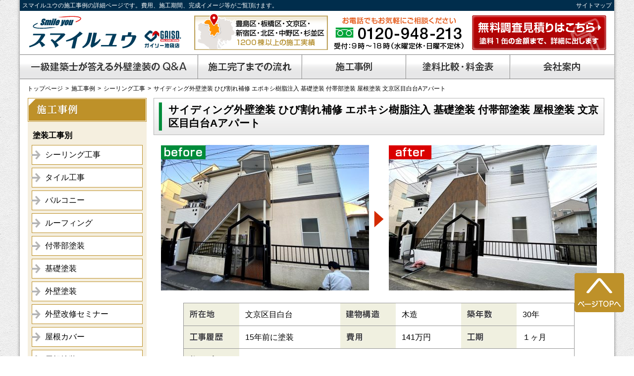

--- FILE ---
content_type: text/html; charset=UTF-8
request_url: https://www.smileyou-gaiheki.com/jirei/2734/
body_size: 17704
content:
<!DOCTYPE html>
<html lang="ja">
<head>
<!-- Google tag (gtag.js) -->
<script async src="https://www.googletagmanager.com/gtag/js?id=G-EP53ZTGCLE"></script>
<script>
  window.dataLayer = window.dataLayer || [];
  function gtag(){dataLayer.push(arguments);}
  gtag('js', new Date());

  gtag('config', 'G-EP53ZTGCLE');
</script>
<!-- Google tag (gtag.js) --> <script async src="https://www.googletagmanager.com/gtag/js?id=AW-970747357"></script> <script> window.dataLayer = window.dataLayer || []; function gtag(){dataLayer.push(arguments);} gtag('js', new Date()); gtag('config', 'AW-970747357'); </script>
<meta name="robots" content="ALL" />
<meta charset="UTF-8">
<meta name="keywords" content="豊島区,板橋区,外壁塗装">
<title>サイディング外壁塗装 ひび割れ補修 エポキシ樹脂注入 基礎塗装 付帯部塗装 屋根塗装 文京区目白台Aアパート　 | 豊島区・板橋区の外壁塗装なら家を健康にするスマイルユウ</title>
<meta name="description" content="サイディング外壁塗装 ひび割れ補修 エポキシ樹脂注入 基礎塗装 付帯部塗装 屋根塗装 文京区目白台Aアパート　の施工事例の詳細ページです。施工前、施工後の写真、工事内容、期間、費用などがご覧いただけますので参考にご利用下さい。" />
<link rel="shortcut icon" href="https://www.smileyou-gaiheki.com/wp/wp-content/themes/smileyou/favicon.ico" />
<meta name="Author" content="大塚義久">
<meta name="copyright" content="Smileyou">
<meta property="og:title" content="サイディング外壁塗装 ひび割れ補修 エポキシ樹脂注入 基礎塗装 付帯部塗装 屋根塗装 文京区目白台Aアパート　 | 豊島区・板橋区の外壁塗装なら家を健康にするスマイルユウ" />
<meta property="og:site_name" content="スマイルユウ外壁" />
<link rel="stylesheet" type="text/css" media="all" href="https://www.smileyou-gaiheki.com/wp/wp-content/themes/smileyou/style.css?1.6">
<link rel="stylesheet" type="text/css" href="https://www.smileyou-gaiheki.com/wp/wp-content/themes/smileyou/css/jquery.bxslider.css">
<link rel="stylesheet" type="text/css" href="https://www.smileyou-gaiheki.com/wp/wp-content/themes/smileyou/js/lightbox/css/lightbox.min.css">
<script src="https://ajaxzip3.github.io/ajaxzip3.js" charset="UTF-8"></script>

<!--[if lt IE 9]>
  <meta http-equiv="Imagetoolbar" content="no" />
  <script src="//html5shiv.googlecode.com/svn/trunk/html5.js"></script>
<![endif]-->

<meta name='robots' content='noindex, nofollow' />
<link rel='dns-prefetch' href='//challenges.cloudflare.com' />
<style id='wp-img-auto-sizes-contain-inline-css' type='text/css'>
img:is([sizes=auto i],[sizes^="auto," i]){contain-intrinsic-size:3000px 1500px}
/*# sourceURL=wp-img-auto-sizes-contain-inline-css */
</style>
<style id='wp-emoji-styles-inline-css' type='text/css'>

	img.wp-smiley, img.emoji {
		display: inline !important;
		border: none !important;
		box-shadow: none !important;
		height: 1em !important;
		width: 1em !important;
		margin: 0 0.07em !important;
		vertical-align: -0.1em !important;
		background: none !important;
		padding: 0 !important;
	}
/*# sourceURL=wp-emoji-styles-inline-css */
</style>
<style id='wp-block-library-inline-css' type='text/css'>
:root{--wp-block-synced-color:#7a00df;--wp-block-synced-color--rgb:122,0,223;--wp-bound-block-color:var(--wp-block-synced-color);--wp-editor-canvas-background:#ddd;--wp-admin-theme-color:#007cba;--wp-admin-theme-color--rgb:0,124,186;--wp-admin-theme-color-darker-10:#006ba1;--wp-admin-theme-color-darker-10--rgb:0,107,160.5;--wp-admin-theme-color-darker-20:#005a87;--wp-admin-theme-color-darker-20--rgb:0,90,135;--wp-admin-border-width-focus:2px}@media (min-resolution:192dpi){:root{--wp-admin-border-width-focus:1.5px}}.wp-element-button{cursor:pointer}:root .has-very-light-gray-background-color{background-color:#eee}:root .has-very-dark-gray-background-color{background-color:#313131}:root .has-very-light-gray-color{color:#eee}:root .has-very-dark-gray-color{color:#313131}:root .has-vivid-green-cyan-to-vivid-cyan-blue-gradient-background{background:linear-gradient(135deg,#00d084,#0693e3)}:root .has-purple-crush-gradient-background{background:linear-gradient(135deg,#34e2e4,#4721fb 50%,#ab1dfe)}:root .has-hazy-dawn-gradient-background{background:linear-gradient(135deg,#faaca8,#dad0ec)}:root .has-subdued-olive-gradient-background{background:linear-gradient(135deg,#fafae1,#67a671)}:root .has-atomic-cream-gradient-background{background:linear-gradient(135deg,#fdd79a,#004a59)}:root .has-nightshade-gradient-background{background:linear-gradient(135deg,#330968,#31cdcf)}:root .has-midnight-gradient-background{background:linear-gradient(135deg,#020381,#2874fc)}:root{--wp--preset--font-size--normal:16px;--wp--preset--font-size--huge:42px}.has-regular-font-size{font-size:1em}.has-larger-font-size{font-size:2.625em}.has-normal-font-size{font-size:var(--wp--preset--font-size--normal)}.has-huge-font-size{font-size:var(--wp--preset--font-size--huge)}.has-text-align-center{text-align:center}.has-text-align-left{text-align:left}.has-text-align-right{text-align:right}.has-fit-text{white-space:nowrap!important}#end-resizable-editor-section{display:none}.aligncenter{clear:both}.items-justified-left{justify-content:flex-start}.items-justified-center{justify-content:center}.items-justified-right{justify-content:flex-end}.items-justified-space-between{justify-content:space-between}.screen-reader-text{border:0;clip-path:inset(50%);height:1px;margin:-1px;overflow:hidden;padding:0;position:absolute;width:1px;word-wrap:normal!important}.screen-reader-text:focus{background-color:#ddd;clip-path:none;color:#444;display:block;font-size:1em;height:auto;left:5px;line-height:normal;padding:15px 23px 14px;text-decoration:none;top:5px;width:auto;z-index:100000}html :where(.has-border-color){border-style:solid}html :where([style*=border-top-color]){border-top-style:solid}html :where([style*=border-right-color]){border-right-style:solid}html :where([style*=border-bottom-color]){border-bottom-style:solid}html :where([style*=border-left-color]){border-left-style:solid}html :where([style*=border-width]){border-style:solid}html :where([style*=border-top-width]){border-top-style:solid}html :where([style*=border-right-width]){border-right-style:solid}html :where([style*=border-bottom-width]){border-bottom-style:solid}html :where([style*=border-left-width]){border-left-style:solid}html :where(img[class*=wp-image-]){height:auto;max-width:100%}:where(figure){margin:0 0 1em}html :where(.is-position-sticky){--wp-admin--admin-bar--position-offset:var(--wp-admin--admin-bar--height,0px)}@media screen and (max-width:600px){html :where(.is-position-sticky){--wp-admin--admin-bar--position-offset:0px}}

/*# sourceURL=wp-block-library-inline-css */
</style><style id='global-styles-inline-css' type='text/css'>
:root{--wp--preset--aspect-ratio--square: 1;--wp--preset--aspect-ratio--4-3: 4/3;--wp--preset--aspect-ratio--3-4: 3/4;--wp--preset--aspect-ratio--3-2: 3/2;--wp--preset--aspect-ratio--2-3: 2/3;--wp--preset--aspect-ratio--16-9: 16/9;--wp--preset--aspect-ratio--9-16: 9/16;--wp--preset--color--black: #000000;--wp--preset--color--cyan-bluish-gray: #abb8c3;--wp--preset--color--white: #ffffff;--wp--preset--color--pale-pink: #f78da7;--wp--preset--color--vivid-red: #cf2e2e;--wp--preset--color--luminous-vivid-orange: #ff6900;--wp--preset--color--luminous-vivid-amber: #fcb900;--wp--preset--color--light-green-cyan: #7bdcb5;--wp--preset--color--vivid-green-cyan: #00d084;--wp--preset--color--pale-cyan-blue: #8ed1fc;--wp--preset--color--vivid-cyan-blue: #0693e3;--wp--preset--color--vivid-purple: #9b51e0;--wp--preset--gradient--vivid-cyan-blue-to-vivid-purple: linear-gradient(135deg,rgb(6,147,227) 0%,rgb(155,81,224) 100%);--wp--preset--gradient--light-green-cyan-to-vivid-green-cyan: linear-gradient(135deg,rgb(122,220,180) 0%,rgb(0,208,130) 100%);--wp--preset--gradient--luminous-vivid-amber-to-luminous-vivid-orange: linear-gradient(135deg,rgb(252,185,0) 0%,rgb(255,105,0) 100%);--wp--preset--gradient--luminous-vivid-orange-to-vivid-red: linear-gradient(135deg,rgb(255,105,0) 0%,rgb(207,46,46) 100%);--wp--preset--gradient--very-light-gray-to-cyan-bluish-gray: linear-gradient(135deg,rgb(238,238,238) 0%,rgb(169,184,195) 100%);--wp--preset--gradient--cool-to-warm-spectrum: linear-gradient(135deg,rgb(74,234,220) 0%,rgb(151,120,209) 20%,rgb(207,42,186) 40%,rgb(238,44,130) 60%,rgb(251,105,98) 80%,rgb(254,248,76) 100%);--wp--preset--gradient--blush-light-purple: linear-gradient(135deg,rgb(255,206,236) 0%,rgb(152,150,240) 100%);--wp--preset--gradient--blush-bordeaux: linear-gradient(135deg,rgb(254,205,165) 0%,rgb(254,45,45) 50%,rgb(107,0,62) 100%);--wp--preset--gradient--luminous-dusk: linear-gradient(135deg,rgb(255,203,112) 0%,rgb(199,81,192) 50%,rgb(65,88,208) 100%);--wp--preset--gradient--pale-ocean: linear-gradient(135deg,rgb(255,245,203) 0%,rgb(182,227,212) 50%,rgb(51,167,181) 100%);--wp--preset--gradient--electric-grass: linear-gradient(135deg,rgb(202,248,128) 0%,rgb(113,206,126) 100%);--wp--preset--gradient--midnight: linear-gradient(135deg,rgb(2,3,129) 0%,rgb(40,116,252) 100%);--wp--preset--font-size--small: 13px;--wp--preset--font-size--medium: 20px;--wp--preset--font-size--large: 36px;--wp--preset--font-size--x-large: 42px;--wp--preset--spacing--20: 0.44rem;--wp--preset--spacing--30: 0.67rem;--wp--preset--spacing--40: 1rem;--wp--preset--spacing--50: 1.5rem;--wp--preset--spacing--60: 2.25rem;--wp--preset--spacing--70: 3.38rem;--wp--preset--spacing--80: 5.06rem;--wp--preset--shadow--natural: 6px 6px 9px rgba(0, 0, 0, 0.2);--wp--preset--shadow--deep: 12px 12px 50px rgba(0, 0, 0, 0.4);--wp--preset--shadow--sharp: 6px 6px 0px rgba(0, 0, 0, 0.2);--wp--preset--shadow--outlined: 6px 6px 0px -3px rgb(255, 255, 255), 6px 6px rgb(0, 0, 0);--wp--preset--shadow--crisp: 6px 6px 0px rgb(0, 0, 0);}:where(.is-layout-flex){gap: 0.5em;}:where(.is-layout-grid){gap: 0.5em;}body .is-layout-flex{display: flex;}.is-layout-flex{flex-wrap: wrap;align-items: center;}.is-layout-flex > :is(*, div){margin: 0;}body .is-layout-grid{display: grid;}.is-layout-grid > :is(*, div){margin: 0;}:where(.wp-block-columns.is-layout-flex){gap: 2em;}:where(.wp-block-columns.is-layout-grid){gap: 2em;}:where(.wp-block-post-template.is-layout-flex){gap: 1.25em;}:where(.wp-block-post-template.is-layout-grid){gap: 1.25em;}.has-black-color{color: var(--wp--preset--color--black) !important;}.has-cyan-bluish-gray-color{color: var(--wp--preset--color--cyan-bluish-gray) !important;}.has-white-color{color: var(--wp--preset--color--white) !important;}.has-pale-pink-color{color: var(--wp--preset--color--pale-pink) !important;}.has-vivid-red-color{color: var(--wp--preset--color--vivid-red) !important;}.has-luminous-vivid-orange-color{color: var(--wp--preset--color--luminous-vivid-orange) !important;}.has-luminous-vivid-amber-color{color: var(--wp--preset--color--luminous-vivid-amber) !important;}.has-light-green-cyan-color{color: var(--wp--preset--color--light-green-cyan) !important;}.has-vivid-green-cyan-color{color: var(--wp--preset--color--vivid-green-cyan) !important;}.has-pale-cyan-blue-color{color: var(--wp--preset--color--pale-cyan-blue) !important;}.has-vivid-cyan-blue-color{color: var(--wp--preset--color--vivid-cyan-blue) !important;}.has-vivid-purple-color{color: var(--wp--preset--color--vivid-purple) !important;}.has-black-background-color{background-color: var(--wp--preset--color--black) !important;}.has-cyan-bluish-gray-background-color{background-color: var(--wp--preset--color--cyan-bluish-gray) !important;}.has-white-background-color{background-color: var(--wp--preset--color--white) !important;}.has-pale-pink-background-color{background-color: var(--wp--preset--color--pale-pink) !important;}.has-vivid-red-background-color{background-color: var(--wp--preset--color--vivid-red) !important;}.has-luminous-vivid-orange-background-color{background-color: var(--wp--preset--color--luminous-vivid-orange) !important;}.has-luminous-vivid-amber-background-color{background-color: var(--wp--preset--color--luminous-vivid-amber) !important;}.has-light-green-cyan-background-color{background-color: var(--wp--preset--color--light-green-cyan) !important;}.has-vivid-green-cyan-background-color{background-color: var(--wp--preset--color--vivid-green-cyan) !important;}.has-pale-cyan-blue-background-color{background-color: var(--wp--preset--color--pale-cyan-blue) !important;}.has-vivid-cyan-blue-background-color{background-color: var(--wp--preset--color--vivid-cyan-blue) !important;}.has-vivid-purple-background-color{background-color: var(--wp--preset--color--vivid-purple) !important;}.has-black-border-color{border-color: var(--wp--preset--color--black) !important;}.has-cyan-bluish-gray-border-color{border-color: var(--wp--preset--color--cyan-bluish-gray) !important;}.has-white-border-color{border-color: var(--wp--preset--color--white) !important;}.has-pale-pink-border-color{border-color: var(--wp--preset--color--pale-pink) !important;}.has-vivid-red-border-color{border-color: var(--wp--preset--color--vivid-red) !important;}.has-luminous-vivid-orange-border-color{border-color: var(--wp--preset--color--luminous-vivid-orange) !important;}.has-luminous-vivid-amber-border-color{border-color: var(--wp--preset--color--luminous-vivid-amber) !important;}.has-light-green-cyan-border-color{border-color: var(--wp--preset--color--light-green-cyan) !important;}.has-vivid-green-cyan-border-color{border-color: var(--wp--preset--color--vivid-green-cyan) !important;}.has-pale-cyan-blue-border-color{border-color: var(--wp--preset--color--pale-cyan-blue) !important;}.has-vivid-cyan-blue-border-color{border-color: var(--wp--preset--color--vivid-cyan-blue) !important;}.has-vivid-purple-border-color{border-color: var(--wp--preset--color--vivid-purple) !important;}.has-vivid-cyan-blue-to-vivid-purple-gradient-background{background: var(--wp--preset--gradient--vivid-cyan-blue-to-vivid-purple) !important;}.has-light-green-cyan-to-vivid-green-cyan-gradient-background{background: var(--wp--preset--gradient--light-green-cyan-to-vivid-green-cyan) !important;}.has-luminous-vivid-amber-to-luminous-vivid-orange-gradient-background{background: var(--wp--preset--gradient--luminous-vivid-amber-to-luminous-vivid-orange) !important;}.has-luminous-vivid-orange-to-vivid-red-gradient-background{background: var(--wp--preset--gradient--luminous-vivid-orange-to-vivid-red) !important;}.has-very-light-gray-to-cyan-bluish-gray-gradient-background{background: var(--wp--preset--gradient--very-light-gray-to-cyan-bluish-gray) !important;}.has-cool-to-warm-spectrum-gradient-background{background: var(--wp--preset--gradient--cool-to-warm-spectrum) !important;}.has-blush-light-purple-gradient-background{background: var(--wp--preset--gradient--blush-light-purple) !important;}.has-blush-bordeaux-gradient-background{background: var(--wp--preset--gradient--blush-bordeaux) !important;}.has-luminous-dusk-gradient-background{background: var(--wp--preset--gradient--luminous-dusk) !important;}.has-pale-ocean-gradient-background{background: var(--wp--preset--gradient--pale-ocean) !important;}.has-electric-grass-gradient-background{background: var(--wp--preset--gradient--electric-grass) !important;}.has-midnight-gradient-background{background: var(--wp--preset--gradient--midnight) !important;}.has-small-font-size{font-size: var(--wp--preset--font-size--small) !important;}.has-medium-font-size{font-size: var(--wp--preset--font-size--medium) !important;}.has-large-font-size{font-size: var(--wp--preset--font-size--large) !important;}.has-x-large-font-size{font-size: var(--wp--preset--font-size--x-large) !important;}
/*# sourceURL=global-styles-inline-css */
</style>

<style id='classic-theme-styles-inline-css' type='text/css'>
/*! This file is auto-generated */
.wp-block-button__link{color:#fff;background-color:#32373c;border-radius:9999px;box-shadow:none;text-decoration:none;padding:calc(.667em + 2px) calc(1.333em + 2px);font-size:1.125em}.wp-block-file__button{background:#32373c;color:#fff;text-decoration:none}
/*# sourceURL=/wp-includes/css/classic-themes.min.css */
</style>
<link rel='stylesheet' id='contact-form-7-css' href='https://www.smileyou-gaiheki.com/wp/wp-content/plugins/contact-form-7/includes/css/styles.css?ver=6.1.4' type='text/css' media='all' />
<link rel='stylesheet' id='jquery-ui-dialog-min-css-css' href='https://www.smileyou-gaiheki.com/wp/wp-includes/css/jquery-ui-dialog.min.css?ver=3f07294ee319ab2cf4e35e65cdb7ae70' type='text/css' media='all' />
<link rel='stylesheet' id='contact-form-7-confirm-plus-css' href='https://www.smileyou-gaiheki.com/wp/wp-content/plugins/confirm-plus-contact-form-7/assets/css/styles.css?ver=20251218_051659' type='text/css' media='all' />
<script type="text/javascript" src="https://www.smileyou-gaiheki.com/wp/wp-content/themes/smileyou/js/jquery_min.js?ver=1.7.2" id="jquery-js"></script>
<script type="text/javascript" src="https://www.smileyou-gaiheki.com/wp/wp-content/themes/smileyou/js/jquery.bxslider.js" id="jquery.bxslider-js"></script>
<script type="text/javascript" src="https://www.smileyou-gaiheki.com/wp/wp-content/themes/smileyou/js/common.js" id="jquery.common-js"></script>
<style type="text/css">.recentcomments a{display:inline !important;padding:0 !important;margin:0 !important;}</style></head>
<body class="single-jirei">

<div id="body">

<noscript>
<p class="warning_message">お使いのブラウザではJavaScriptが無効になっています。<br />JavaScriptを有効にしてください。</p>
</noscript>

<header>
  <a class="sitemap" href="https://www.smileyou-gaiheki.com/sitemap/">サイトマップ</a>
  <h1>スマイルユウの施工事例の詳細ページです。費用、施工期間、完成イメージ等がご覧頂けます。</h1>
  <ul>
    <li class="logo"><a href="https://www.smileyou-gaiheki.com/"><img src="https://www.smileyou-gaiheki.com/wp/wp-content/themes/smileyou/img/common/header/logo.png" alt="スマイルユウ" /></a></li>
    <li class="contact"><a href="https://www.smileyou-gaiheki.com/contact/"><img src="https://www.smileyou-gaiheki.com/wp/wp-content/themes/smileyou/img/common/header/contact.png" alt="無料調査見積りはこちら" /></a></li>
  </ul>
</header>

<nav class="gnavi">
  <ul>
    <li><a href="https://www.smileyou-gaiheki.com/qa/"><img src="https://www.smileyou-gaiheki.com/wp/wp-content/themes/smileyou/img/common/gnavi01.png" alt="一級建築士が答える外壁塗装のQ&A" /></a></li>
    <li><a href="https://www.smileyou-gaiheki.com/nagare/"><img src="https://www.smileyou-gaiheki.com/wp/wp-content/themes/smileyou/img/common/gnavi02.png" alt="施工完了までの流れ" /></a></li>
    <li><a href="https://www.smileyou-gaiheki.com/jirei/"><img src="https://www.smileyou-gaiheki.com/wp/wp-content/themes/smileyou/img/common/gnavi03.png" alt="施工事例" /></a></li>
    <li><a href="https://www.smileyou-gaiheki.com/price/"><img src="https://www.smileyou-gaiheki.com/wp/wp-content/themes/smileyou/img/common/gnavi04.png" alt="塗料比較・料金表" /></a></li>
    <li><a href="https://www.smileyou-gaiheki.com/company/"><img src="https://www.smileyou-gaiheki.com/wp/wp-content/themes/smileyou/img/common/gnavi05.png" alt="会社案内" /></a></li>
  </ul>
</nav>
<div id="breadcrumb">
  <ul>
    <li class="home"><span property="itemListElement" typeof="ListItem"><a property="item" typeof="WebPage" title="Go to 豊島区・板橋区の外壁塗装なら家を健康にするスマイルユウ." href="https://www.smileyou-gaiheki.com" class="home" ><span property="name">トップページ</span></a><meta property="position" content="1"></span></li>
<li class="archive post-jirei-archive"><span property="itemListElement" typeof="ListItem"><a property="item" typeof="WebPage" title="Go to 施工事例." href="https://www.smileyou-gaiheki.com/jirei/" class="archive post-jirei-archive" ><span property="name">施工事例</span></a><meta property="position" content="2"></span></li>
<li class="taxonomy kouji"><span property="itemListElement" typeof="ListItem"><a property="item" typeof="WebPage" title="Go to the シーリング工事 塗装工事 archives." href="https://www.smileyou-gaiheki.com/kouji/%e3%82%b7%e3%83%bc%e3%83%aa%e3%83%b3%e3%82%b0%e5%b7%a5%e4%ba%8b/" class="taxonomy kouji" ><span property="name">シーリング工事</span></a><meta property="position" content="3"></span></li>
<li class="post post-jirei current-item"><span class="post post-jirei current-item">サイディング外壁塗装 ひび割れ補修 エポキシ樹脂注入 基礎塗装 付帯部塗装 屋根塗装 文京区目白台Aアパート　</span></li>
  </ul>
  <h2>スマイルユウが豊橋区・板橋区で外壁塗装を実施してきた施工事例です。</h2>
</div>
<main>
  <aside>
    
        <div class="side-jirei">
      <h3><img src="https://www.smileyou-gaiheki.com/wp/wp-content/themes/smileyou/img/common/side/side_jirei.png" alt="施工事例" /></h3>
      <h4>塗装工事別</h4>
      <ul>
        <li><a href="https://www.smileyou-gaiheki.com/kouji/%e3%82%b7%e3%83%bc%e3%83%aa%e3%83%b3%e3%82%b0%e5%b7%a5%e4%ba%8b/">シーリング工事</a></li>
        <li><a href="https://www.smileyou-gaiheki.com/kouji/%e3%82%bf%e3%82%a4%e3%83%ab%e5%b7%a5%e4%ba%8b/">タイル工事</a></li>
        <li><a href="https://www.smileyou-gaiheki.com/kouji/%e3%83%90%e3%83%ab%e3%82%b3%e3%83%8b%e3%83%bc/">バルコニー</a></li>
        <li><a href="https://www.smileyou-gaiheki.com/kouji/%e3%83%ab%e3%83%bc%e3%83%95%e3%82%a3%e3%83%b3%e3%82%b0/">ルーフィング</a></li>
        <li><a href="https://www.smileyou-gaiheki.com/kouji/%e4%bb%98%e5%b8%af%e9%83%a8%e5%a1%97%e8%a3%85/">付帯部塗装</a></li>
        <li><a href="https://www.smileyou-gaiheki.com/kouji/%e5%9f%ba%e7%a4%8e%e5%a1%97%e8%a3%85/">基礎塗装</a></li>
        <li><a href="https://www.smileyou-gaiheki.com/kouji/gaiheki/">外壁塗装</a></li>
        <li><a href="https://www.smileyou-gaiheki.com/kouji/%e5%a4%96%e5%a3%81%e6%94%b9%e4%bf%ae%e3%82%bb%e3%83%9f%e3%83%8a%e3%83%bc/">外壁改修セミナー</a></li>
        <li><a href="https://www.smileyou-gaiheki.com/kouji/%e5%b1%8b%e6%a0%b9%e3%82%ab%e3%83%90%e3%83%bc/">屋根カバー</a></li>
        <li><a href="https://www.smileyou-gaiheki.com/kouji/yane/">屋根塗装</a></li>
        <li><a href="https://www.smileyou-gaiheki.com/kouji/yanekouji/">屋根工事</a></li>
        <li><a href="https://www.smileyou-gaiheki.com/kouji/%e5%b7%a5%e4%ba%8b%e8%b2%bb/">工事費</a></li>
        <li><a href="https://www.smileyou-gaiheki.com/kouji/%e5%bb%ba%e7%89%a9%e8%aa%bf%e6%9f%bb/">建物調査</a></li>
        <li><a href="https://www.smileyou-gaiheki.com/kouji/%e6%9d%90%e6%96%99%e8%b2%bb/">材料費</a></li>
        <li><a href="https://www.smileyou-gaiheki.com/kouji/%e6%9d%bf%e9%87%91%e5%a1%97%e8%a3%85/">板金塗装</a></li>
        <li><a href="https://www.smileyou-gaiheki.com/kouji/%e6%9d%bf%e9%87%91%e5%b7%a5%e4%ba%8b/">板金工事</a></li>
        <li><a href="https://www.smileyou-gaiheki.com/kouji/%e7%9c%81%e3%82%a8%e3%83%8d%e8%a3%9c%e5%8a%a9%e9%87%91/">省エネ補助金</a></li>
        <li><a href="https://www.smileyou-gaiheki.com/kouji/%e8%b6%b3%e5%a0%b4%e7%b5%84%e7%ab%8b/">足場組立</a></li>
        <li><a href="https://www.smileyou-gaiheki.com/kouji/%e8%ba%af%e4%bd%93%e8%a3%9c%e4%bf%ae/">躯体補修</a></li>
        <li><a href="https://www.smileyou-gaiheki.com/kouji/%e9%89%84%e9%83%a8%e5%a1%97%e8%a3%85/">鉄部塗装</a></li>
        <li><a href="https://www.smileyou-gaiheki.com/kouji/%e9%96%80%e6%89%89/">門扉</a></li>
        <li><a href="https://www.smileyou-gaiheki.com/kouji/%e9%9a%8e%e6%ae%b5%e5%a1%97%e8%a3%85/">階段塗装</a></li>
        <li><a href="https://www.smileyou-gaiheki.com/kouji/%e9%9b%a8%e6%a8%8b%e5%b7%a5%e4%ba%8b/">雨樋工事</a></li>
      </ul>
      <h4>塗装別</h4>
      <ul>
        <li><a href="https://www.smileyou-gaiheki.com/tosou/4f/">4Fフッ素</a></li>
        <li><a href="https://www.smileyou-gaiheki.com/tosou/%e3%82%aa%e3%83%bc%e3%83%88%e3%83%b3op1/">オートンOP1</a></li>
        <li><a href="https://www.smileyou-gaiheki.com/tosou/%e3%82%aa%e3%83%bc%e3%83%88%e3%83%b3%e3%82%a4%e3%82%af%e3%82%b7%e3%83%bc%e3%83%89/">オートンイクシード</a></li>
        <li><a href="https://www.smileyou-gaiheki.com/tosou/%e3%82%ac%e3%82%a4%e3%83%8a%e5%a1%97%e6%96%99/">ガイナ塗料</a></li>
        <li><a href="https://www.smileyou-gaiheki.com/tosou/%e3%82%af%e3%83%aa%e3%82%a2%e5%a1%97%e6%96%99/">クリア塗料</a></li>
        <li><a href="https://www.smileyou-gaiheki.com/tosou/silicon/">シリコン塗料</a></li>
        <li><a href="https://www.smileyou-gaiheki.com/tosou/%e3%82%b8%e3%83%a7%e3%82%a4%e3%83%b3%e3%83%88%e3%82%a8%e3%83%b3%e3%83%9a%e3%83%a9%e3%83%bc/">ジョイントエンペラー</a></li>
        <li><a href="https://www.smileyou-gaiheki.com/tosou/%e3%83%8f%e3%82%a4%e3%83%96%e3%83%aa%e3%83%83%e3%83%88%e3%82%b7%e3%83%aa%e3%82%b3%e3%83%b3%e5%a1%97%e6%96%99/">ハイブリットシリコン塗料</a></li>
        <li><a href="https://www.smileyou-gaiheki.com/tosou/%e3%83%a9%e3%83%b3%e3%83%87%e3%83%83%e3%82%af%e3%82%b9%e3%82%b3%e3%83%bc%e3%83%88/">ランデックスコート</a></li>
        <li><a href="https://www.smileyou-gaiheki.com/tosou/%e5%a4%96%e5%a3%81%e6%94%b9%e4%bf%ae%e3%82%bb%e3%83%9f%e3%83%8a%e3%83%bc/">外壁改修セミナー</a></li>
        <li><a href="https://www.smileyou-gaiheki.com/tosou/%e5%b1%8b%e6%a0%b9%e3%82%ab%e3%83%90%e3%83%bc/">屋根カバー</a></li>
        <li><a href="https://www.smileyou-gaiheki.com/tosou/gaina/">断熱・遮熱ガイナ塗料</a></li>
        <li><a href="https://www.smileyou-gaiheki.com/tosou/mukif/">無機フッ素塗料</a></li>
        <li><a href="https://www.smileyou-gaiheki.com/tosou/muki/">高耐久ムキ塗料</a></li>
      </ul>
      <form class="search" action="https://www.smileyou-gaiheki.com/jirei/">
        <h4><img src="https://www.smileyou-gaiheki.com/wp/wp-content/themes/smileyou/img/common/side/side_jirei_search.png" alt="フリーワードで検索する" /></h4>
        <input type="text" name="s" value="" />
        <input type="image" src="https://www.smileyou-gaiheki.com/wp/wp-content/themes/smileyou/img/common/side/side_jirei_search_button.png" />
      </form>
    </div>
        <p class="side-banner"><a href="http://reform-trouble.com/?page_id=239" target="_blank"><img src="https://www.smileyou-gaiheki.com/wp/wp-content/themes/smileyou/img/common/side/side_banner_01.jpg" alt="絶対失敗しないリフォーム外装" /></a></p>
    <div class="side-navi01">
      <h3><img src="https://www.smileyou-gaiheki.com/wp/wp-content/themes/smileyou/img/common/side/side_navi01.png" alt="家の健康を考える外壁塗装" /></h3>
      <ul>
        <li><a href="https://www.smileyou-gaiheki.com/"><img src="https://www.smileyou-gaiheki.com/wp/wp-content/themes/smileyou/img/common/side/side_navi01_01.png" alt="トップページへ" /></a></li>
        <li><a href="https://www.smileyou-gaiheki.com/korekara/"><img src="https://www.smileyou-gaiheki.com/wp/wp-content/themes/smileyou/img/common/side/side_navi01_02.png" alt="これから外壁塗装をお考えの方" /></a></li>
        <li><a href="https://www.smileyou-gaiheki.com/siding/"><img src="https://www.smileyou-gaiheki.com/wp/wp-content/themes/smileyou/img/common/side/side_navi01_03.png" alt="サイディング外装実際の注意点とは!?" /></a></li>
        <li><a href="https://www.smileyou-gaiheki.com/price/"><img src="https://www.smileyou-gaiheki.com/wp/wp-content/themes/smileyou/img/common/side/side_navi01_04.png" alt="塗料比較・料金表" /></a></li>
        <li><a href="https://www.smileyou-gaiheki.com/kenkou/"><img src="https://www.smileyou-gaiheki.com/wp/wp-content/themes/smileyou/img/common/side/side_navi01_05.png" alt="家を健康にする外壁塗装" /></a></li>
        <li><a href="https://www.smileyou-gaiheki.com/kanri/"><img src="https://www.smileyou-gaiheki.com/wp/wp-content/themes/smileyou/img/common/side/side_navi01_06.png" alt="官庁の仕事で鍛え上げた徹底した品質管理" /></a></li>
        <li><a href="https://www.smileyou-gaiheki.com/nagare/"><img src="https://www.smileyou-gaiheki.com/wp/wp-content/themes/smileyou/img/common/side/side_navi01_07.png" alt="施工の流れ" /></a></li>
        <li><a href="https://www.smileyou-gaiheki.com/jirei/"><img src="https://www.smileyou-gaiheki.com/wp/wp-content/themes/smileyou/img/common/side/side_navi01_08.png" alt="施工事例" /></a></li>
        <li><a href="https://www.smileyou-gaiheki.com/voice/"><img src="https://www.smileyou-gaiheki.com/wp/wp-content/themes/smileyou/img/common/side/side_navi01_09.png" alt="お客様の声" /></a></li>
        <li><a href="https://www.smileyou-gaiheki.com/syurui/"><img src="https://www.smileyou-gaiheki.com/wp/wp-content/themes/smileyou/img/common/side/side_navi01_10.png" alt="外壁の種類と特徴" /></a></li>
        <li><a href="https://www.smileyou-gaiheki.com/qa/"><img src="https://www.smileyou-gaiheki.com/wp/wp-content/themes/smileyou/img/common/side/side_navi01_11.png" alt="一級建築士が答えるQ&A" /></a></li>
        <!--<li><a href="https://remod-c.thinkific.com/courses/trial-gaiheki1" target="_blank"><img src="https://www.smileyou-gaiheki.com/wp/wp-content/themes/smileyou/img/common/side/side_navi01_14.jpg" alt="無料オンライン動画セミナー" /></a></li>-->
        <li><a href="https://www.smileyou-gaiheki.com/contact/"><img src="https://www.smileyou-gaiheki.com/wp/wp-content/themes/smileyou/img/common/side/side_navi01_13.png" alt="無料調査見積り" /></a></li>
      </ul>
    </div>
    <div class="side-navi02">
      <h3><img src="https://www.smileyou-gaiheki.com/wp/wp-content/themes/smileyou/img/common/side/side_navi02.png" alt="スマイルユウについて" /></h3>
      <ul>
        <li><a href="https://www.smileyou-gaiheki.com/company/"><img src="https://www.smileyou-gaiheki.com/wp/wp-content/themes/smileyou/img/common/side/side_navi02_01.png" alt="会社概要" /></a></li>
        <li><a href="https://www.smileyou-gaiheki.com/staff/"><img src="https://www.smileyou-gaiheki.com/wp/wp-content/themes/smileyou/img/common/side/side_navi02_02.png" alt="スタッフ紹介" /></a></li>
        <li><a href="https://www.smileyou-gaiheki.com/media/"><img src="https://www.smileyou-gaiheki.com/wp/wp-content/themes/smileyou/img/common/side/side_navi02_03.png" alt="メディア掲載実績" /></a></li>
        <li><a href="https://www.smileyou-gaiheki.com/recruit/"><img src="https://www.smileyou-gaiheki.com/wp/wp-content/themes/smileyou/img/common/side/side_navi02_04.png" alt="採用案内" /></a></li>
      </ul>
    </div>
    <div class="side-navi03">
      <h3><img src="https://www.smileyou-gaiheki.com/wp/wp-content/themes/smileyou/img/common/side/side_navi03.jpg" alt="塗料の種類" /></h3>
      <ul>
        <li><a href="https://www.smileyou-gaiheki.com/muki/"><img src="https://www.smileyou-gaiheki.com/wp/wp-content/themes/smileyou/img/renew/common/side/side_navi03_01.jpg" alt="高耐久ムキ塗料" /></a></li>
        <li><a href="https://www.smileyou-gaiheki.com/gaina/"><img src="https://www.smileyou-gaiheki.com/wp/wp-content/themes/smileyou/img/renew/common/side/side_navi03_02.jpg" alt="ガイナ塗料" /></a></li>
        <li><a href="https://www.smileyou-gaiheki.com/hybrid/"><img src="https://www.smileyou-gaiheki.com/wp/wp-content/themes/smileyou/img/renew/common/side/side_navi03_03.jpg" alt="無機ハイブリッド" /></a></li>
        <li><a href="https://www.smileyou-gaiheki.com/silicon/"><img src="https://www.smileyou-gaiheki.com/wp/wp-content/themes/smileyou/img/renew/common/side/side_navi03_04.jpg" alt="シリコン塗料" /></a></li>
        <li><a href="https://www.smileyou-gaiheki.com/exceed/"><img src="https://www.smileyou-gaiheki.com/wp/wp-content/themes/smileyou/img/common/side/side_navi03_05.jpg" alt="シーリングのご紹介" /></a></li>
      </ul>
    </div>
    <div class="side-navi04">
      <h3><img src="https://www.smileyou-gaiheki.com/wp/wp-content/themes/smileyou/img/common/side/side_navi04.jpg" alt="屋根塗装・防水塗装" /></h3>
      <ul>
        <li><a href="https://www.smileyou-gaiheki.com/yane/"><img src="https://www.smileyou-gaiheki.com/wp/wp-content/themes/smileyou/img/common/side/side_navi04_01.jpg" alt="屋根リフォームのこだわり" /></a></li>
        <li><a href="https://www.smileyou-gaiheki.com/amamori/"><img src="https://www.smileyou-gaiheki.com/wp/wp-content/themes/smileyou/img/common/side/side_navi04_02.jpg" alt="雨漏りでお困りの方" /></a></li>
      </ul>
    </div>
    <!--<div class="side-seminar">
    <a href="https://remod-c.thinkific.com/courses/trial-gaiheki1" target="_blank"><img src="https://www.smileyou-gaiheki.com/wp/wp-content/themes/smileyou/img/common/side/side_banner_02.jpg" alt="鉄骨・鉄筋コンクリート造 防水改修動画セミナー ・工事の正しい知識！ ・期間限定で3つの特典付き！ ・登録は10秒でカンタン！ 簡単無料登録はこちら ▶" /></a>
    </div>-->
    <div class="side-blog">
      <h3><img src="https://www.smileyou-gaiheki.com/wp/wp-content/themes/smileyou/img/common/side/side_blog.jpg" alt="お客様と建物を想うスマイルユウのスタッフblog" /></h3>
      <ul>
        <li>
          <a href="https://www.smileyou-gaiheki.com/7285/">
            <span class="date">2026年1月13日</span>
            <span class="title">外壁以外に施工対象になる部分がある！見積りを要チェック</span>
          </a>
        </li>
        <li>
          <a href="https://www.smileyou-gaiheki.com/7270/">
            <span class="date">2026年1月5日</span>
            <span class="title">住宅外壁塗装における塗料の長寿命化の流れ</span>
          </a>
        </li>
        <li>
          <a href="https://www.smileyou-gaiheki.com/7262/">
            <span class="date">2025年12月26日</span>
            <span class="title">外壁シーリング工事は「寿命」で決まる！ウレタンと変性シリコンの違い</span>
          </a>
        </li>
        <li>
          <a href="https://www.smileyou-gaiheki.com/7256/">
            <span class="date">2025年12月22日</span>
            <span class="title">築20年の戸建て必見！外壁リフォームで「最もお金をかけるべき」3つのポイント</span>
          </a>
        </li>
        <li>
          <a href="https://www.smileyou-gaiheki.com/7248/">
            <span class="date">2025年12月17日</span>
            <span class="title">【失敗談】外壁塗装の「見積もりが安すぎる」ときに潜む3つの罠</span>
          </a>
        </li>
      </ul>
    </div>
  </aside>
  <article>
    <section class="cont01">
      <div class="info">
        <h3>
          <!--<span>文京区目白台 Aアパート</span>-->
          サイディング外壁塗装 ひび割れ補修 エポキシ樹脂注入 基礎塗装 付帯部塗装 屋根塗装 文京区目白台Aアパート　        </h3>
        <div class="image">
          <div class="before"><span><img width="420" height="294" src="https://www.smileyou-gaiheki.com/wp/wp-content/uploads/2021/06/Before-1-420x294.jpg" class="attachment-jirei_beforeafter size-jirei_beforeafter" alt="" decoding="async" fetchpriority="high" /></span></div>
          <div class="after"><span><img width="420" height="294" src="https://www.smileyou-gaiheki.com/wp/wp-content/uploads/2021/06/After-1-420x294.jpg" class="attachment-jirei_beforeafter size-jirei_beforeafter" alt="" decoding="async" /></span></div>
        </div>
        <p>
                  </p>
      </div>
      <div class="detail">
        <table>
          <tr>
            <th><img src="https://www.smileyou-gaiheki.com/wp/wp-content/themes/smileyou/img/jirei/detail_01.png" alt="所在地" /></th>
            <td>文京区目白台</td>
            <th><img src="https://www.smileyou-gaiheki.com/wp/wp-content/themes/smileyou/img/jirei/detail_02.png" alt="建物構造" /></th>
            <td>木造</td>
            <th><img src="https://www.smileyou-gaiheki.com/wp/wp-content/themes/smileyou/img/jirei/detail_03.png" alt="築年数" /></th>
            <td>30年</td>
          </tr>
          <tr>
            <th><img src="https://www.smileyou-gaiheki.com/wp/wp-content/themes/smileyou/img/jirei/detail_04.png" alt="工事履歴" /></th>
            <td>15年前に塗装</td>
            <th><img src="https://www.smileyou-gaiheki.com/wp/wp-content/themes/smileyou/img/jirei/detail_05.png" alt="費用" /></th>
            <td>141万円</td>
            <th><img src="https://www.smileyou-gaiheki.com/wp/wp-content/themes/smileyou/img/jirei/detail_06.png" alt="工期" /></th>
            <td>１ヶ月</td>
          </tr>
          <tr>
            <th><img src="https://www.smileyou-gaiheki.com/wp/wp-content/themes/smileyou/img/jirei/detail_07.png" alt="施工プラン" /></th>
            <td colspan="5">スタンダート</td>
          </tr>
          <tr>
            <th><img src="https://www.smileyou-gaiheki.com/wp/wp-content/themes/smileyou/img/jirei/detail_08.png" alt="塗料詳細" /></th>
            <td colspan="5">外壁塗料：シリコン塗料(水性・艶有)　シーリング：オート化学オートンCPー1</td>
          </tr>
          <tr>
            <th><img src="https://www.smileyou-gaiheki.com/wp/wp-content/themes/smileyou/img/jirei/detail_09.png" alt="工事内容" /></th>
            <td colspan="5">
              <ul>
                                <li><a href="https://www.smileyou-gaiheki.com/kouji/%e3%82%b7%e3%83%bc%e3%83%aa%e3%83%b3%e3%82%b0%e5%b7%a5%e4%ba%8b">シーリング工事</a></li>
                                <li><a href="https://www.smileyou-gaiheki.com/kouji/%e5%9f%ba%e7%a4%8e%e5%a1%97%e8%a3%85">基礎塗装</a></li>
                                <li><a href="https://www.smileyou-gaiheki.com/kouji/gaiheki">外壁塗装</a></li>
                                <li><a href="https://www.smileyou-gaiheki.com/kouji/yane">屋根塗装</a></li>
                                <li><a href="https://www.smileyou-gaiheki.com/kouji/%e9%89%84%e9%83%a8%e5%a1%97%e8%a3%85">鉄部塗装</a></li>
                                <li><a href="https://www.smileyou-gaiheki.com/kouji/%e9%9a%8e%e6%ae%b5%e5%a1%97%e8%a3%85">階段塗装</a></li>
                                <li><a href="https://www.smileyou-gaiheki.com/kouji/%e9%9b%a8%e6%a8%8b%e5%b7%a5%e4%ba%8b">雨樋工事</a></li>
                              </ul>
            </td>
          </tr>
        </table>
      </div>
      <div class="kouji">
        <h4>工事内容詳細</h4>
                <div class="item">
          <div class="left">
            <p class="image">
              <img width="400" height="300" src="https://www.smileyou-gaiheki.com/wp/wp-content/uploads/2021/06/Before-2-400x300.jpg" class="attachment-jirei_detail size-jirei_detail" alt="" decoding="async" />            </p>
            <p class="fw_b">外壁施工前</p>
            <div class="wysiwyg"></div>
          </div>
          <div class="right">
            <p class="image">
              <img width="400" height="300" src="https://www.smileyou-gaiheki.com/wp/wp-content/uploads/2021/06/屋根施工前_1_確定-1-400x300.jpg" class="attachment-jirei_detail size-jirei_detail" alt="" decoding="async" loading="lazy" />            </p>
            <p class="fw_b">屋根施工前</p>
            <div class="wysiwyg">仮設足場が重要です。適切な足場を設置することで、職人の安全性が確保され、高品質な施工が可能となります。
また、足場に飛散防止ネットを設けることで、部材やゴミの落下を防ぎ、近隣の建物への損害を防止します。</div>
          </div>
        </div>
                <div class="item">
          <div class="left">
            <p class="image">
              <img width="400" height="300" src="https://www.smileyou-gaiheki.com/wp/wp-content/uploads/2021/06/足場設置_1_確定-1-400x300.jpg" class="attachment-jirei_detail size-jirei_detail" alt="" decoding="async" loading="lazy" />            </p>
            <p class="fw_b">足場設置</p>
            <div class="wysiwyg"></div>
          </div>
          <div class="right">
            <p class="image">
              <img width="400" height="300" src="https://www.smileyou-gaiheki.com/wp/wp-content/uploads/2021/06/バイオ洗浄_1_確定-400x300.jpg" class="attachment-jirei_detail size-jirei_detail" alt="" decoding="async" loading="lazy" />            </p>
            <p class="fw_b">バイオ洗浄</p>
            <div class="wysiwyg">バイオ高圧洗浄で現状の汚れを洗い落とし、清潔な状態にしてから下塗りを行うことは塗装の塗膜の密着性を高めるために不可欠な作業です。</div>
          </div>
        </div>
                <div class="item">
          <div class="left">
            <p class="image">
              <img width="400" height="300" src="https://www.smileyou-gaiheki.com/wp/wp-content/uploads/2021/06/シール充填_1_確定-1-400x300.jpg" class="attachment-jirei_detail size-jirei_detail" alt="" decoding="async" loading="lazy" />            </p>
            <p class="fw_b">シーリング充填</p>
            <div class="wysiwyg"></div>
          </div>
          <div class="right">
            <p class="image">
              <img width="400" height="300" src="https://www.smileyou-gaiheki.com/wp/wp-content/uploads/2021/06/シーリング完了_1_確定-1-400x300.jpg" class="attachment-jirei_detail size-jirei_detail" alt="" decoding="async" loading="lazy" />            </p>
            <p class="fw_b">シーリング完了</p>
            <div class="wysiwyg">目地内にシーリングを打ち込みます。
シーリング材は変成シリコーンポリマーを主成分とした高性能建築用シーリング材です。耐候性・耐久性に優れる為、露出目地への使用に適しています。
また、従来品と比べ動的追従性にも優れる為、サイディングパネルのジョイントなどの動きの大きな目地への使用にも適しています。
耐久性区分10030相当（JIS耐久性区分に10030の規定がないため相当と記載）30年超耐久シーリング材です。</div>
          </div>
        </div>
                <div class="item">
          <div class="left">
            <p class="image">
              <img width="400" height="300" src="https://www.smileyou-gaiheki.com/wp/wp-content/uploads/2021/06/屋根下塗り_1_確定-1-400x300.jpg" class="attachment-jirei_detail size-jirei_detail" alt="" decoding="async" loading="lazy" />            </p>
            <p class="fw_b">屋根下塗り</p>
            <div class="wysiwyg"></div>
          </div>
          <div class="right">
            <p class="image">
              <img width="400" height="300" src="https://www.smileyou-gaiheki.com/wp/wp-content/uploads/2021/06/タスペーサー挿入_1_確定-1-400x300.jpg" class="attachment-jirei_detail size-jirei_detail" alt="" decoding="async" loading="lazy" />            </p>
            <p class="fw_b">タスペーサー挿入</p>
            <div class="wysiwyg">下塗り塗料は、塗装面と仕上げ塗り塗料の密着性を高める接着剤のような役割があり、 上塗り塗料だけでは密着力が弱く、塗装面にそのまま塗料を塗ったとしても、すぐに剥がれてしまいます。 下塗り用塗料を使い密着性が高めることで、塗装が剥がれにくくなり、塗料本来の性能や耐久性を発揮します。<br>
<br>
隙間を確保するタスペーサーの挿入です。<br>
タスペーサーは、スレート屋根の屋根塗装での縁切りという作業を適切に行うための材料です。</div>
          </div>
        </div>
                <div class="item">
          <div class="left">
            <p class="image">
              <img width="400" height="300" src="https://www.smileyou-gaiheki.com/wp/wp-content/uploads/2021/06/屋根中塗り_1_確定-1-400x300.jpg" class="attachment-jirei_detail size-jirei_detail" alt="" decoding="async" loading="lazy" />            </p>
            <p class="fw_b">屋根中塗り</p>
            <div class="wysiwyg"></div>
          </div>
          <div class="right">
            <p class="image">
              <img width="400" height="300" src="https://www.smileyou-gaiheki.com/wp/wp-content/uploads/2021/06/屋根上塗り_1_確定-1-400x300.jpg" class="attachment-jirei_detail size-jirei_detail" alt="" decoding="async" loading="lazy" />            </p>
            <p class="fw_b">屋根上塗り</p>
            <div class="wysiwyg">屋根中塗り<br>
手塗りのローラー工法で、3回も塗り重ねることを標準仕様としています。<br>
施工実績豊富な職人が手塗りローラー工法で何度も塗料を重ね塗りすることによって、長期に渡り美しく耐久性の強い塗膜を生み出します。<br>
<br>
屋根上塗り<br>
屋根の３回目の仕上げ塗装が完了しました。<br>
塗料によって決まっている標準塗布量や乾燥時間をしっかりと守ることにより、強い塗膜を作ります。<br>
ローラーが使えない狭い箇所などは、ハケでしっかりと塗り込みます。<br>
同じ塗料を使用しても、塗り方によって耐久性が全く違ってきます!</div>
          </div>
        </div>
                <div class="item">
          <div class="left">
            <p class="image">
              <img width="400" height="300" src="https://www.smileyou-gaiheki.com/wp/wp-content/uploads/2021/06/塀下地補修_1_確定-400x300.jpg" class="attachment-jirei_detail size-jirei_detail" alt="" decoding="async" loading="lazy" />            </p>
            <p class="fw_b">塀下地補修</p>
            <div class="wysiwyg"></div>
          </div>
          <div class="right">
            <p class="image">
              <img width="400" height="300" src="https://www.smileyou-gaiheki.com/wp/wp-content/uploads/2021/06/塀下地補修_1_予備1-400x300.jpg" class="attachment-jirei_detail size-jirei_detail" alt="" decoding="async" loading="lazy" />            </p>
            <p class="fw_b">塀下地補修</p>
            <div class="wysiwyg">塀の下地をモルタル塗り補修を行ってから塗装します。
モルタル塗り補修を行ってから塗装が完了しました。</div>
          </div>
        </div>
                <div class="item">
          <div class="left">
            <p class="image">
              <img width="400" height="300" src="https://www.smileyou-gaiheki.com/wp/wp-content/uploads/2021/06/ひび割れ補修_1_確定-400x300.jpg" class="attachment-jirei_detail size-jirei_detail" alt="" decoding="async" loading="lazy" />            </p>
            <p class="fw_b">ひび割れ補修</p>
            <div class="wysiwyg"></div>
          </div>
          <div class="right">
            <p class="image">
              <img width="400" height="300" src="https://www.smileyou-gaiheki.com/wp/wp-content/uploads/2021/06/ひび割れ補修_1_予備1-400x300.jpg" class="attachment-jirei_detail size-jirei_detail" alt="" decoding="async" loading="lazy" />            </p>
            <p class="fw_b">ひび割れ補修</p>
            <div class="wysiwyg">エポキシ樹脂注入は高い弾性質をもち、漏水原因であるひび割れに対し追従性と水密性に優れています。また構造クラック等建物に負担のくる部位に無理なく追従し二次劣化を発生させません。<br>
<br>
ノーカットで1液弾性エポキシ樹脂を圧入し、ひび割れ幅を拡張させないため、補修跡がほとんど目立ちません。<br>
専用エポキシ樹脂は、ひび割れ内部が湿潤状態であってもしっかり硬化する湿気硬化型です。</div>
          </div>
        </div>
                <div class="item">
          <div class="left">
            <p class="image">
              <img width="400" height="300" src="https://www.smileyou-gaiheki.com/wp/wp-content/uploads/2021/06/外壁下塗り_1_確定-1-400x300.jpg" class="attachment-jirei_detail size-jirei_detail" alt="" decoding="async" loading="lazy" />            </p>
            <p class="fw_b">外壁下塗り</p>
            <div class="wysiwyg"></div>
          </div>
          <div class="right">
            <p class="image">
              <img width="400" height="300" src="https://www.smileyou-gaiheki.com/wp/wp-content/uploads/2021/06/外壁下塗り_1_予備1-400x300.jpg" class="attachment-jirei_detail size-jirei_detail" alt="" decoding="async" loading="lazy" />            </p>
            <p class="fw_b">外壁下塗り</p>
            <div class="wysiwyg">下塗り塗料は、塗装面と仕上げ塗り塗料の密着性を高める接着剤のような役割があります。
上塗り塗料だけでは密着力が弱く、塗装面にそのまま塗料を塗ったとしても、すぐに剥がれてしまいます。</div>
          </div>
        </div>
                <div class="item">
          <div class="left">
            <p class="image">
              <img width="400" height="300" src="https://www.smileyou-gaiheki.com/wp/wp-content/uploads/2021/06/外壁中塗り_1_確定-1-400x300.jpg" class="attachment-jirei_detail size-jirei_detail" alt="" decoding="async" loading="lazy" />            </p>
            <p class="fw_b">外壁中塗り</p>
            <div class="wysiwyg"></div>
          </div>
          <div class="right">
            <p class="image">
              <img width="400" height="300" src="https://www.smileyou-gaiheki.com/wp/wp-content/uploads/2021/06/外壁中塗り_1_予備1-400x300.jpg" class="attachment-jirei_detail size-jirei_detail" alt="" decoding="async" loading="lazy" />            </p>
            <p class="fw_b">外壁中塗り</p>
            <div class="wysiwyg">３回塗りの２回目に塗る工程になります。
ローラーが使えない狭い箇所などは、ハケでしっかりと塗り込みます。</div>
          </div>
        </div>
                <div class="item">
          <div class="left">
            <p class="image">
              <img width="400" height="300" src="https://www.smileyou-gaiheki.com/wp/wp-content/uploads/2021/06/外壁上塗り_1_確定-1-400x300.jpg" class="attachment-jirei_detail size-jirei_detail" alt="" decoding="async" loading="lazy" />            </p>
            <p class="fw_b">外壁上塗り</p>
            <div class="wysiwyg"></div>
          </div>
          <div class="right">
            <p class="image">
              <img width="400" height="300" src="https://www.smileyou-gaiheki.com/wp/wp-content/uploads/2021/06/外壁上塗り_1_予備1-400x300.jpg" class="attachment-jirei_detail size-jirei_detail" alt="" decoding="async" loading="lazy" />            </p>
            <p class="fw_b">外壁上塗り</p>
            <div class="wysiwyg">３回目に塗る仕上げ塗装です。<br>
塗料によって決まっている標準塗布量や乾燥時間をしっかりと守ることにより、強い塗膜を作ります。<br>
ローラーが使えない狭い箇所などは、ハケでしっかりと塗り込みます。同じ塗料を使用しても、塗り方によって耐久性が全く違ってきます!</div>
          </div>
        </div>
                <div class="item">
          <div class="left">
            <p class="image">
              <img width="400" height="300" src="https://www.smileyou-gaiheki.com/wp/wp-content/uploads/2021/06/破風／鼻隠し塗装_1_確定-400x300.jpg" class="attachment-jirei_detail size-jirei_detail" alt="" decoding="async" loading="lazy" />            </p>
            <p class="fw_b">破風/鼻隠し塗装</p>
            <div class="wysiwyg"></div>
          </div>
          <div class="right">
            <p class="image">
              <img width="400" height="300" src="https://www.smileyou-gaiheki.com/wp/wp-content/uploads/2021/06/破風／鼻隠し塗装_1_予備1-400x300.jpg" class="attachment-jirei_detail size-jirei_detail" alt="" decoding="async" loading="lazy" />            </p>
            <p class="fw_b">破風/鼻隠し塗装</p>
            <div class="wysiwyg">破風部分は雨樋との間隔が狭いので細長いハケを使って奥までしっかりと塗り込みます。<br>
<br>
雨樋の付いていない破風部分は屋根からの雨水が流れるので同様にしっかりと塗装をします。</div>
          </div>
        </div>
                <div class="item">
          <div class="left">
            <p class="image">
              <img width="400" height="300" src="https://www.smileyou-gaiheki.com/wp/wp-content/uploads/2021/06/軒天塗装_1_確定-1-400x300.jpg" class="attachment-jirei_detail size-jirei_detail" alt="" decoding="async" loading="lazy" />            </p>
            <p class="fw_b">軒天塗装</p>
            <div class="wysiwyg"></div>
          </div>
          <div class="right">
            <p class="image">
              <img width="400" height="300" src="https://www.smileyou-gaiheki.com/wp/wp-content/uploads/2021/06/軒天塗装_1_予備1-1-400x300.jpg" class="attachment-jirei_detail size-jirei_detail" alt="" decoding="async" loading="lazy" />            </p>
            <p class="fw_b">軒天塗装</p>
            <div class="wysiwyg">軒天井のローラー塗りの作業中です。
塗料は下地隠ぺい性に優れ、シミ、ヤニ止め効果があり、水性艶消し塗料です。
耐久性、付着性、防カビ性に優れ、素材への浸透性が優れています。
軒裏などの専用艶消し仕上げ塗装です。</div>
          </div>
        </div>
                <div class="item">
          <div class="left">
            <p class="image">
              <img width="400" height="300" src="https://www.smileyou-gaiheki.com/wp/wp-content/uploads/2021/06/雨樋塗装_1_確定-400x300.jpg" class="attachment-jirei_detail size-jirei_detail" alt="" decoding="async" loading="lazy" />            </p>
            <p class="fw_b">雨樋塗装</p>
            <div class="wysiwyg"></div>
          </div>
          <div class="right">
            <p class="image">
              <img width="400" height="300" src="https://www.smileyou-gaiheki.com/wp/wp-content/uploads/2021/06/雨樋塗装_1_予備1-400x300.jpg" class="attachment-jirei_detail size-jirei_detail" alt="" decoding="async" loading="lazy" />            </p>
            <p class="fw_b">雨樋塗装</p>
            <div class="wysiwyg">雨樋の塗装をムラなくきれいに仕上げます。</div>
          </div>
        </div>
                <div class="item">
          <div class="left">
            <p class="image">
              <img width="400" height="300" src="https://www.smileyou-gaiheki.com/wp/wp-content/uploads/2021/06/玄関塗装_1_確定-400x300.jpg" class="attachment-jirei_detail size-jirei_detail" alt="" decoding="async" loading="lazy" />            </p>
            <p class="fw_b">玄関塗装</p>
            <div class="wysiwyg"></div>
          </div>
          <div class="right">
            <p class="image">
              <img width="400" height="300" src="https://www.smileyou-gaiheki.com/wp/wp-content/uploads/2021/06/玄関塗装_1_予備1-400x300.jpg" class="attachment-jirei_detail size-jirei_detail" alt="" decoding="async" loading="lazy" />            </p>
            <p class="fw_b">玄関塗装</p>
            <div class="wysiwyg">下塗り作業でサビ止め塗装をします。<br>
錆止め塗料とは、金属の腐食を防ぐ効果のある塗料で金属の表面に皮膜を形成し、錆の原因である水分や酵素を遮断・除去することで錆や腐食を防ぎとても大切です。</div>
          </div>
        </div>
                <div class="item">
          <div class="left">
            <p class="image">
              <img width="400" height="300" src="https://www.smileyou-gaiheki.com/wp/wp-content/uploads/2021/06/基礎塗装_1_確定-1-400x300.jpg" class="attachment-jirei_detail size-jirei_detail" alt="" decoding="async" loading="lazy" />            </p>
            <p class="fw_b">基礎塗装</p>
            <div class="wysiwyg"></div>
          </div>
          <div class="right">
            <p class="image">
              <img width="400" height="300" src="https://www.smileyou-gaiheki.com/wp/wp-content/uploads/2021/06/基礎塗装_1_予備1-1-400x300.jpg" class="attachment-jirei_detail size-jirei_detail" alt="" decoding="async" loading="lazy" />            </p>
            <p class="fw_b">基礎塗装</p>
            <div class="wysiwyg">基礎塗装の下塗りです。
基礎も外気や紫外線の影響による中性化を防ぐために保護塗装を行いました。</div>
          </div>
        </div>
                <div class="item">
          <div class="left">
            <p class="image">
              <img width="400" height="300" src="https://www.smileyou-gaiheki.com/wp/wp-content/uploads/2021/06/After-1-400x300.jpg" class="attachment-jirei_detail size-jirei_detail" alt="" decoding="async" loading="lazy" />            </p>
            <p class="fw_b">外壁施工後</p>
            <div class="wysiwyg"></div>
          </div>
          <div class="right">
            <p class="image">
              <img width="400" height="300" src="https://www.smileyou-gaiheki.com/wp/wp-content/uploads/2021/06/屋根上塗り_1_確定-1-400x300.jpg" class="attachment-jirei_detail size-jirei_detail" alt="" decoding="async" loading="lazy" />            </p>
            <p class="fw_b">屋根施工後</p>
            <div class="wysiwyg">お引渡しの前に当社の厳しい施工基準にて完了検査を行います。
細部までしっかり確認後、養生を剥がして足場を解体しました。
家全体と近隣の清掃をして工事の完成です。</div>
          </div>
        </div>
                <div class="item">
          <div class="left">
            <p class="image">
                          </p>
            <p class="fw_b"></p>
            <div class="wysiwyg"><h2><strong>満足度NO１　ガイナ塗料の全てを解説　▼</strong></h2>
<p><a href="https://www.smileyou-gaiheki.com/wp/gaina/"><img class="alignnone size-full wp-image-6145" src="https://www.smileyou-gaiheki.com/wp/wp-content/uploads/2025/01/ガイナバナー.png" alt="" width="593" height="328" /></a></p>
<p>&nbsp;</p>
<h2><strong>サイディング外壁の注意点　</strong><strong>▼</strong></h2>
<p><a href="https://www.smileyou-gaiheki.com/wp/siding/"><img class="alignnone size-full wp-image-6143" src="https://www.smileyou-gaiheki.com/wp/wp-content/uploads/2025/01/サイディング外壁の注意点■.png" alt="" width="433" height="396" /></a></p>
<h2><strong>サイディング外壁材の種類と工法　</strong><strong>▼</strong></h2>
<p><a href="https://www.smileyou-gaiheki.com/wp/kouhou/"><img class="alignnone size-full wp-image-6149" src="https://www.smileyou-gaiheki.com/wp/wp-content/uploads/2025/01/saideinguigaino234.png" alt="" width="500" height="153" /></a></p>
<p>&nbsp;</p>
<h2></h2>
<h2><strong>３０年の超高耐久シーリング材　▼</strong></h2>
<p><a href="https://www.smileyou-gaiheki.com/wp/exceed/"><img class="alignnone size-full wp-image-6144" src="https://www.smileyou-gaiheki.com/wp/wp-content/uploads/2025/01/３０年シーリング.png" alt="" width="729" height="445" /></a></p>
<p>&nbsp;</p>
<h2><strong>鉄筋コンクリート建物と鉄骨建物の違いは？　▼</strong></h2>
<p><a href="https://www.smileyou-gaiheki.com/wp/tekkin/"><img class="alignnone size-full wp-image-6147" src="https://www.smileyou-gaiheki.com/wp/wp-content/uploads/2025/01/texutkinntotextukotudai.png" alt="" width="767" height="502" /></a></p>
<p>&nbsp;</p>
<p>&nbsp;</p>
<h2><strong>無料調査見積はこちら　▼</strong></h2>
<p><a href="https://www.smileyou-gaiheki.com/wp/contact/"><img class="alignnone size-full wp-image-6150" src="https://www.smileyou-gaiheki.com/wp/wp-content/uploads/2025/01/muryoumitumorikotira.png" alt="" width="684" height="180" /></a></p>
<p>外装リフォームをご検討中の方や、今住まわれているお家のお困り事がございましたら、どんなことでもお気軽にご相談下さい。<br />
専任の担当者がお客様のお話を一つ一つお伺いし、打ち合わせから工事引き渡しまでしっかりお付き合い致します。</p>
<p><strong>【お約束】</strong></p>
<p><strong>・突然の訪問や売り込み営業電話は一切しません</strong></p>
<p><strong>・相談内容は個人情報保護法を適用いたします</strong></p>
<p><strong>・工事の大小に関係なく真剣に対応させて頂きます</strong></p>
</div>
          </div>
          <div class="right">
            <p class="image">
                          </p>
            <p class="fw_b"></p>
            <div class="wysiwyg"></div>
          </div>
        </div>
              </div>
      <div class="single-navigation">
        <ul>
          <li class="prev"><a href="https://www.smileyou-gaiheki.com/jirei/2693/" rel="prev"><img src="https://www.smileyou-gaiheki.com/wp/wp-content/themes/smileyou/img/jirei/single_prev.png" alt="PREV" /></a></li>
          <li class="list"><a href="https://www.smileyou-gaiheki.com/jirei/"><img src="https://www.smileyou-gaiheki.com/wp/wp-content/themes/smileyou/img/jirei/single_list.png" alt="" /></a></li>
          <li class="next"><a href="https://www.smileyou-gaiheki.com/jirei/2771/" rel="next"><img src="https://www.smileyou-gaiheki.com/wp/wp-content/themes/smileyou/img/jirei/single_next.png" alt="NEXT" /></a></li>
        </ul>
      </div>
    </section>
  </article>
</main>
<footer>
      <div class="jirei_footer">
        <section class="common_jirei">
      <ul class="list">
		        <li>
          <a href="https://www.smileyou-gaiheki.com/jirei/7224/">
            <h3>
              杉並区 S様            </h3>
            <p class="title">屋根カバー　杉並区阿佐谷北S様</p>
            <div class="image">
              <div class="after"><img width="420" height="294" src="https://www.smileyou-gaiheki.com/wp/wp-content/uploads/2025/12/末岩様玉の湯屋根工事_20250211_20250211_020-420x294.jpeg" class="attachment-jirei_beforeafter size-jirei_beforeafter" alt="" decoding="async" loading="lazy" /></div>
            </div>
            <div class="naiyou">
              <h4>工事内容</h4>
              <ul>
                                <li>屋根カバー</li>
                                <li>板金工事</li>
                              </ul>
            </div>
            <div class="plan">
              <h4>プラン</h4>
              <p>棟板金撤去・構造用合板増し貼り・タテハゼ葺</p>
            </div>
            <div class="price">
              <h4>金額</h4>
              <p>約241万円（仮設足場含む）</p>
            </div>
            <div class="kouki">
              <h4>工期</h4>
              <p>1週間</p>
            </div>
          </a>
        </li>
		        <li>
          <a href="https://www.smileyou-gaiheki.com/jirei/4701/">
            <h3>
               シリコン外壁塗装パック・シリコン塗料            </h3>
            <p class="title">外壁塗装リフォーム　足場組立 養生シート 付帯部塗装 基礎塗装 全て含んで54.9万円 シリコン塗装パック10年耐久</p>
            <div class="image">
              <div class="after"><img width="420" height="294" src="https://www.smileyou-gaiheki.com/wp/wp-content/uploads/2024/04/シリコン上下ひり-420x294.png" class="attachment-jirei_beforeafter size-jirei_beforeafter" alt="" decoding="async" loading="lazy" /></div>
            </div>
            <div class="naiyou">
              <h4>工事内容</h4>
              <ul>
                                <li>付帯部塗装</li>
                                <li>基礎塗装</li>
                                <li>外壁塗装</li>
                                <li>足場組立</li>
                              </ul>
            </div>
            <div class="plan">
              <h4>プラン</h4>
              <p>シリコン外壁塗装パック</p>
            </div>
            <div class="price">
              <h4>金額</h4>
              <p>54.9万円</p>
            </div>
            <div class="kouki">
              <h4>工期</h4>
              <p>約2週間</p>
            </div>
          </a>
        </li>
		        <li>
          <a href="https://www.smileyou-gaiheki.com/jirei/4717/">
            <h3>
               高耐久屋根カバー・屋根カバー            </h3>
            <p class="title">屋根工事 カバー工法 リフォーム　天然石吹付け屋根材料コロナ・セネター　30年材料品質保証　10年美観保証　ガルバリウム鋼板屋根材</p>
            <div class="image">
              <div class="after"><img width="420" height="294" src="https://www.smileyou-gaiheki.com/wp/wp-content/uploads/2025/02/30seneuisiro-420x294.png" class="attachment-jirei_beforeafter size-jirei_beforeafter" alt="" decoding="async" loading="lazy" /></div>
            </div>
            <div class="naiyou">
              <h4>工事内容</h4>
              <ul>
                                <li>ルーフィング</li>
                                <li>屋根カバー</li>
                                <li>工事費</li>
                                <li>材料費</li>
                              </ul>
            </div>
            <div class="plan">
              <h4>プラン</h4>
              <p>天然石吹付け屋根材セネター</p>
            </div>
            <div class="price">
              <h4>金額</h4>
              <p>11,800円/㎡</p>
            </div>
            <div class="kouki">
              <h4>工期</h4>
              <p>5日間</p>
            </div>
          </a>
        </li>
		        <li>
          <a href="https://www.smileyou-gaiheki.com/jirei/7157/">
            <h3>
              文京区 N様・4Fフッ素・ガイナ塗料・高耐久ムキ塗料            </h3>
            <p class="title">外壁塗装　雨戸塗装　雨樋塗装　タイル貼り替え　文京区白山N様</p>
            <div class="image">
              <div class="after"><img width="420" height="294" src="https://www.smileyou-gaiheki.com/wp/wp-content/uploads/2025/09/なまざと-420x294.png" class="attachment-jirei_beforeafter size-jirei_beforeafter" alt="" decoding="async" loading="lazy" /></div>
            </div>
            <div class="naiyou">
              <h4>工事内容</h4>
              <ul>
                                <li>シーリング工事</li>
                                <li>タイル工事</li>
                                <li>外壁塗装</li>
                                <li>足場組立</li>
                                <li>雨樋工事</li>
                              </ul>
            </div>
            <div class="plan">
              <h4>プラン</h4>
              <p>超高断熱・高耐久・プレミアム</p>
            </div>
            <div class="price">
              <h4>金額</h4>
              <p>約314万円(防水工事含む)</p>
            </div>
            <div class="kouki">
              <h4>工期</h4>
              <p>約１ヶ月</p>
            </div>
          </a>
        </li>
		        <li>
          <a href="https://www.smileyou-gaiheki.com/jirei/7106/">
            <h3>
              北区 T様・シリコン塗料            </h3>
            <p class="title">外壁塗装　付帯部塗装　金属サイディング　北区赤羽北T様</p>
            <div class="image">
              <div class="after"><img width="420" height="294" src="https://www.smileyou-gaiheki.com/wp/wp-content/uploads/2025/07/施工完了_1_予備1-420x294.jpg" class="attachment-jirei_beforeafter size-jirei_beforeafter" alt="" decoding="async" loading="lazy" /></div>
            </div>
            <div class="naiyou">
              <h4>工事内容</h4>
              <ul>
                                <li>外壁塗装</li>
                                <li>屋根塗装</li>
                                <li>屋根工事</li>
                              </ul>
            </div>
            <div class="plan">
              <h4>プラン</h4>
              <p>スタンダードプラン</p>
            </div>
            <div class="price">
              <h4>金額</h4>
              <p>約300万円（防水含む）</p>
            </div>
            <div class="kouki">
              <h4>工期</h4>
              <p>約１ヶ月</p>
            </div>
          </a>
        </li>
		        <li>
          <a href="https://www.smileyou-gaiheki.com/jirei/7086/">
            <h3>
              新宿区 T様・シリコン塗料            </h3>
            <p class="title">外壁塗装工事　シリコン塗料　高圧洗浄　ひび割れ補修　新宿区弁天町T様</p>
            <div class="image">
              <div class="after"><img width="420" height="294" src="https://www.smileyou-gaiheki.com/wp/wp-content/uploads/2025/06/After-420x294.jpg" class="attachment-jirei_beforeafter size-jirei_beforeafter" alt="" decoding="async" loading="lazy" /></div>
            </div>
            <div class="naiyou">
              <h4>工事内容</h4>
              <ul>
                                <li>外壁塗装</li>
                              </ul>
            </div>
            <div class="plan">
              <h4>プラン</h4>
              <p>スタンダードプラン</p>
            </div>
            <div class="price">
              <h4>金額</h4>
              <p>約53.4万円</p>
            </div>
            <div class="kouki">
              <h4>工期</h4>
              <p>約3週間</p>
            </div>
          </a>
        </li>
		        <li>
          <a href="https://www.smileyou-gaiheki.com/jirei/6999/">
            <h3>
              西東京市 Sアパート・クリア塗料・シリコン塗料            </h3>
            <p class="title">外壁塗装工事　クリア塗装　屋根塗装工事　階段タキステップ　タキストロンシート貼り　西東京市谷戸町Sアパート</p>
            <div class="image">
              <div class="after"><img width="420" height="294" src="https://www.smileyou-gaiheki.com/wp/wp-content/uploads/2025/05/After-420x294.jpg" class="attachment-jirei_beforeafter size-jirei_beforeafter" alt="" decoding="async" loading="lazy" /></div>
            </div>
            <div class="naiyou">
              <h4>工事内容</h4>
              <ul>
                                <li>シーリング工事</li>
                                <li>付帯部塗装</li>
                                <li>外壁塗装</li>
                                <li>屋根塗装</li>
                                <li>屋根工事</li>
                                <li>足場組立</li>
                                <li>鉄部塗装</li>
                                <li>階段塗装</li>
                              </ul>
            </div>
            <div class="plan">
              <h4>プラン</h4>
              <p>ー</p>
            </div>
            <div class="price">
              <h4>金額</h4>
              <p>約142万円</p>
            </div>
            <div class="kouki">
              <h4>工期</h4>
              <p>約１ヶ月</p>
            </div>
          </a>
        </li>
		        <li>
          <a href="https://www.smileyou-gaiheki.com/jirei/7134/">
            <h3>
              豊島区 N様・シリコン塗料・屋根カバー            </h3>
            <p class="title">外壁塗装　屋根カバー工事　豊島区東池袋N様</p>
            <div class="image">
              <div class="after"><img width="420" height="294" src="https://www.smileyou-gaiheki.com/wp/wp-content/uploads/2025/07/After-420x294.jpg" class="attachment-jirei_beforeafter size-jirei_beforeafter" alt="" decoding="async" loading="lazy" /></div>
            </div>
            <div class="naiyou">
              <h4>工事内容</h4>
              <ul>
                                <li>外壁塗装</li>
                                <li>屋根カバー</li>
                                <li>屋根工事</li>
                              </ul>
            </div>
            <div class="plan">
              <h4>プラン</h4>
              <p>スタンダードプラン</p>
            </div>
            <div class="price">
              <h4>金額</h4>
              <p>約147万円</p>
            </div>
            <div class="kouki">
              <h4>工期</h4>
              <p>約3週間</p>
            </div>
          </a>
        </li>
		        <li>
          <a href="https://www.smileyou-gaiheki.com/jirei/6919/">
            <h3>
              文京区 T様・ガイナ塗料・高耐久ムキ塗料            </h3>
            <p class="title">外壁塗装工事　屋根塗装工事　雨樋塗装　鉄部塗装　文京区小日向T様</p>
            <div class="image">
              <div class="after"><img width="420" height="294" src="https://www.smileyou-gaiheki.com/wp/wp-content/uploads/2025/05/外壁上塗り_3_確定-420x294.jpg" class="attachment-jirei_beforeafter size-jirei_beforeafter" alt="" decoding="async" loading="lazy" /></div>
            </div>
            <div class="naiyou">
              <h4>工事内容</h4>
              <ul>
                                <li>シーリング工事</li>
                                <li>付帯部塗装</li>
                                <li>外壁塗装</li>
                                <li>屋根塗装</li>
                                <li>屋根工事</li>
                                <li>足場組立</li>
                                <li>鉄部塗装</li>
                              </ul>
            </div>
            <div class="plan">
              <h4>プラン</h4>
              <p>高耐久・高断熱プラン</p>
            </div>
            <div class="price">
              <h4>金額</h4>
              <p>約136万円</p>
            </div>
            <div class="kouki">
              <h4>工期</h4>
              <p>約１ヶ月</p>
            </div>
          </a>
        </li>
		        <li>
          <a href="https://www.smileyou-gaiheki.com/jirei/6888/">
            <h3>
              新宿区 M様・オートンイクシード            </h3>
            <p class="title">シーリング打替え工事　外壁クラック補修　新宿区西落合M様</p>
            <div class="image">
              <div class="after"><img width="420" height="294" src="https://www.smileyou-gaiheki.com/wp/wp-content/uploads/2025/05/三嶋徹也樣外壁シーリング、ガラス_20250328_20250328_041-420x294.jpeg" class="attachment-jirei_beforeafter size-jirei_beforeafter" alt="" decoding="async" loading="lazy" /></div>
            </div>
            <div class="naiyou">
              <h4>工事内容</h4>
              <ul>
                                <li>シーリング工事</li>
                                <li>足場組立</li>
                              </ul>
            </div>
            <div class="plan">
              <h4>プラン</h4>
              <p>ー</p>
            </div>
            <div class="price">
              <h4>金額</h4>
              <p>約54万</p>
            </div>
            <div class="kouki">
              <h4>工期</h4>
              <p>約１週間</p>
            </div>
          </a>
        </li>
		        <li>
          <a href="https://www.smileyou-gaiheki.com/jirei/6819/">
            <h3>
              新宿区 H様・シリコン塗料・屋根カバー            </h3>
            <p class="title">外壁塗装工事　屋根カバー工事　セネター　新宿区横寺町H様</p>
            <div class="image">
              <div class="after"><img width="420" height="294" src="https://www.smileyou-gaiheki.com/wp/wp-content/uploads/2025/04/After-420x294.jpg" class="attachment-jirei_beforeafter size-jirei_beforeafter" alt="" decoding="async" loading="lazy" /></div>
            </div>
            <div class="naiyou">
              <h4>工事内容</h4>
              <ul>
                                <li>付帯部塗装</li>
                                <li>外壁塗装</li>
                                <li>屋根カバー</li>
                                <li>足場組立</li>
                              </ul>
            </div>
            <div class="plan">
              <h4>プラン</h4>
              <p>スタンダードプラン</p>
            </div>
            <div class="price">
              <h4>金額</h4>
              <p>約234万円</p>
            </div>
            <div class="kouki">
              <h4>工期</h4>
              <p>約１ヶ月</p>
            </div>
          </a>
        </li>
		        <li>
          <a href="https://www.smileyou-gaiheki.com/jirei/7042/">
            <h3>
                           </h3>
            <p class="title">耐久年数15年〜20年の高耐久防水剤！ウレアックスHG</p>
            <div class="image">
              <div class="after"><img width="420" height="294" src="https://www.smileyou-gaiheki.com/wp/wp-content/uploads/2025/05/ウレアックスhg-420x294.png" class="attachment-jirei_beforeafter size-jirei_beforeafter" alt="" decoding="async" loading="lazy" /></div>
            </div>
            <div class="naiyou">
              <h4>工事内容</h4>
              <ul>
                              </ul>
            </div>
            <div class="plan">
              <h4>プラン</h4>
              <p>一般住宅のベランダやバルコニーのFRP防水のメンテナンスに！</p>
            </div>
            <div class="price">
              <h4>金額</h4>
              <p>5.7万円</p>
            </div>
            <div class="kouki">
              <h4>工期</h4>
              <p></p>
            </div>
          </a>
        </li>
		        <li>
          <a href="https://www.smileyou-gaiheki.com/jirei/7069/">
            <h3>
                           </h3>
            <p class="title">太陽光発電・蓄電池 ２０２５特大補助金スタート！</p>
            <div class="image">
              <div class="after"><img width="420" height="294" src="https://www.smileyou-gaiheki.com/wp/wp-content/uploads/2025/05/太陽光-420x294.png" class="attachment-jirei_beforeafter size-jirei_beforeafter" alt="" decoding="async" loading="lazy" /></div>
            </div>
            <div class="naiyou">
              <h4>工事内容</h4>
              <ul>
                              </ul>
            </div>
            <div class="plan">
              <h4>プラン</h4>
              <p>自宅の電気をまかなえる！余った電気は電力会社へ販売！停電でも自宅で電気が使える！</p>
            </div>
            <div class="price">
              <h4>金額</h4>
              <p>補助金最大200万円</p>
            </div>
            <div class="kouki">
              <h4>工期</h4>
              <p></p>
            </div>
          </a>
        </li>
		        <li>
          <a href="https://www.smileyou-gaiheki.com/jirei/6727/">
            <h3>
              東京都             </h3>
            <p class="title">高耐久シーリングイクシード　　Point1.変わらない柔軟性　　Point2.優れた耐久性・耐候性　　Point3.優れた意匠性</p>
            <div class="image">
              <div class="after"><img width="420" height="294" src="https://www.smileyou-gaiheki.com/wp/wp-content/uploads/2025/04/高耐久シーリングイクシード-420x294.png" class="attachment-jirei_beforeafter size-jirei_beforeafter" alt="" decoding="async" loading="lazy" /></div>
            </div>
            <div class="naiyou">
              <h4>工事内容</h4>
              <ul>
                              </ul>
            </div>
            <div class="plan">
              <h4>プラン</h4>
              <p>外壁を高耐久塗料で塗るならシーリングも高耐久のものを！</p>
            </div>
            <div class="price">
              <h4>金額</h4>
              <p>13.2万円</p>
            </div>
            <div class="kouki">
              <h4>工期</h4>
              <p></p>
            </div>
          </a>
        </li>
      </ul>
      <p class="button"><a href="https://www.smileyou-gaiheki.com/jirei/page/2/"><img src="https://www.smileyou-gaiheki.com/wp/wp-content/themes/smileyou/img/renew/home/cont20_button.jpg" alt="施工事例をもっと見る" /></a></p>
    </section>
    </div>
    <div id="topagetop"><a href="#body"><img src="https://www.smileyou-gaiheki.com/wp/wp-content/themes/smileyou/img//common/topagetop.png" alt="ページトップへ"></a></div>
  <ul class="footer-navi">
    <li><a href="https://www.smileyou-gaiheki.com/korekara/"><img src="https://www.smileyou-gaiheki.com/wp/wp-content/themes/smileyou/img/common/footer/footer_navi_01.jpg" alt="これから外壁塗装をお考えの方へ" /></a></li>
    <li><a href="https://www.smileyou-gaiheki.com/kenkou/"><img src="https://www.smileyou-gaiheki.com/wp/wp-content/themes/smileyou/img/common/footer/footer_navi_02.jpg" alt="家を健康にする外壁塗装とは" /></a></li>
    <li><a href="https://www.smileyou-gaiheki.com/yane/"><img src="https://www.smileyou-gaiheki.com/wp/wp-content/themes/smileyou/img/common/footer/footer_navi_03.jpg" alt="屋根リフォームのこだわり" /></a></li>
    <li><a href="https://www.smileyou-gaiheki.com/amamori/"><img src="https://www.smileyou-gaiheki.com/wp/wp-content/themes/smileyou/img/common/footer/footer_navi_04.jpg" alt="雨漏りでお困りの方" /></a></li>
    <li><a href="https://www.smileyou-gaiheki.com/muki/"><img src="https://www.smileyou-gaiheki.com/wp/wp-content/themes/smileyou/img/renew/common/footer/footer_navi_09.jpg" alt="高耐久ムキ塗料" /></a></li>
    <li><a href="https://www.smileyou-gaiheki.com/gaina/"><img src="https://www.smileyou-gaiheki.com/wp/wp-content/themes/smileyou/img/renew/common/footer/footer_navi_10.jpg" alt="ガイナ塗料" /></a></li>
    <li><a href="https://www.smileyou-gaiheki.com/hybrid/"><img src="https://www.smileyou-gaiheki.com/wp/wp-content/themes/smileyou/img/renew/common/footer/footer_navi_12.jpg" alt="無機ハイブリッド" /></a></li>
    <li><a href="https://www.smileyou-gaiheki.com/silicon/"><img src="https://www.smileyou-gaiheki.com/wp/wp-content/themes/smileyou/img/renew/common/footer/footer_navi_11.jpg" alt="シリコン塗料" /></a></li>
  </ul>
  <div class="footer-contact">
    <a href="https://www.smileyou-gaiheki.com/contact/"><img src="https://www.smileyou-gaiheki.com/wp/wp-content/themes/smileyou/img/common/footer/footer_contact.jpg" alt="メールでのお問い合わせはこちら" /></a>
  </div>
  <!--<div class="footer-banner">
    <h3><img src="https://www.smileyou-gaiheki.com/wp/wp-content/themes/smileyou/img/common/footer/footer_banner.png" alt="" /></h3>
    <ul>
      <li><a href="https://www.smileyou-bosui.com/" target="_blank"><img src="https://www.smileyou-gaiheki.com/wp/wp-content/themes/smileyou/img/common/footer/footer_banner_01.jpg" alt="屋根の防水工事.com" /></a></li>
      <li><a href="https://www.smileyou-r.com/" target="_blank"><img src="https://www.smileyou-gaiheki.com/wp/wp-content/themes/smileyou/img/common/footer/footer_banner_02.jpg" alt="水回り・内装リフォーム" /></a></li>
      <li><a href="http://reform-trouble.com/?cat=92" target="_blank"><img src="https://www.smileyou-gaiheki.com/wp/wp-content/themes/smileyou/img/common/footer/footer_banner_03.jpg" alt="外壁塗装リフォームの失敗原因のカラクリ" /></a></li>
    </ul>
  </div>-->
  <div class="footer-banner2">
    <ul class="clearfix">
      <li><a href="https://www.smileyou-bosui.com/" target="_blank"><img src="https://www.smileyou-gaiheki.com/wp/wp-content/themes/smileyou/img/common/footer/button1.jpg" alt="構造まで考え、建物を守る防水工事" /></a></li>
      <li><a href="https://www.smileyou-r.com/" target="_blank"><img src="https://www.smileyou-gaiheki.com/wp/wp-content/themes/smileyou/img/common/footer/button2.jpg" alt="水回り・内装リフォーム" /></a></li>
    </ul>
  </div>
  <div class="footer-link">
    <div class="info">
      <a href="https://www.smileyou-gaiheki.com/" class="logo"><img src="https://www.smileyou-gaiheki.com/wp/wp-content/themes/smileyou/img/common/footer/footer_logo.png" alt="スマイルユウ" /></a>
      <p>
        〒170-0013<br />
        東京都豊島区東池袋5丁目7番3号<br />
        アゼリア東池袋1階<br />
        ＴＥＬ : 0120-948-213 / 03-5928-5665<br />
        ＦＡＸ : 03-5928-5650 <br />
        営業時間 :AM9:00～PM6:00<br />
        休業日 : 水曜定休・日曜不定休<br />
      </p>
    </div>
    <div class="link">
      <h3><img src="https://www.smileyou-gaiheki.com/wp/wp-content/themes/smileyou/img/common/footer/footer_link01.png" alt="家の健康を考える外壁塗装" /></h3>
      <ul>
        <li><a href="https://www.smileyou-gaiheki.com/korekara/">・これから外壁塗装をお考えの方</a></li>
        <li><a href="https://www.smileyou-gaiheki.com/kenkou/">・家を健康にする外壁塗装</a></li>
        <li><a href="https://www.smileyou-gaiheki.com/price/">・塗料比較・料金表</a></li>
        <li><a href="https://www.smileyou-gaiheki.com/jirei/">・施工事例</a></li>
        <li><a href="https://www.smileyou-gaiheki.com/syurui/">・外壁の種類と特徴</a></li>
        <li><a href="https://www.smileyou-gaiheki.com/qa/">・一級建築士が答えるQ&A</a></li>
        <li><a href="https://www.smileyou-gaiheki.com/staff/">・スタッフ紹介</a></li>
      </ul>
    </div>
    <div class="link">
      <ul>
        <li><a href="https://www.smileyou-gaiheki.com/siding/">・サイディング外装の注意点</a></li>
        <li><a href="https://www.smileyou-gaiheki.com/kanri/">・徹底した品質管理</a></li>
        <li><a href="https://www.smileyou-gaiheki.com/nagare/">・施工の流れ</a></li>
        <li><a href="https://www.smileyou-gaiheki.com/voice/">・お客様の声</a></li>
        <li><a href="https://remod-c.thinkific.com/courses/trial-gaiheki1" target="_blank">・無料オンライン動画セミナー</a></li>
        <li><a href="https://www.smileyou-gaiheki.com/contact/">・無料調査見積り</a></li>
        <li><a href="https://www.smileyou-gaiheki.com/media/">・メディア掲載実績</a></li>
      </ul>
    </div>
    <div class="link">
      <h3><img src="https://www.smileyou-gaiheki.com/wp/wp-content/themes/smileyou/img/common/footer/footer_link02.png" alt="外壁塗装・屋根塗装" /></h3>
      <ul>
        <li><a href="https://www.smileyou-gaiheki.com/muki/">・高耐久スーパームキコート</a></li>
        <li><a href="https://www.smileyou-gaiheki.com/gaina/">・高耐久・断熱効果のガイナ塗料</a></li>
        <li><a href="https://www.smileyou-gaiheki.com/hybrid/">・高弾性の無機ハイブリッド塗料Si</a></li>
        <li><a href="https://www.smileyou-gaiheki.com/silicon/">・費用対効果の高いシリコン塗料</a></li>
        <li><a href="https://www.smileyou-gaiheki.com/yane/">・屋根リフォームのこだわり</a></li>
        <li><a href="https://www.smileyou-gaiheki.com/amamori/">・雨漏り解決！防水塗装</a></li>
        <li><a href="https://www.smileyou-gaiheki.com/exceed/">・30年の超高耐久シーリング</a></li>
      </ul>
    </div>
  </div>
  <div class="copyright">
    <ul>
      <li><a href="https://www.smileyou-gaiheki.com/company/">会社概要</a></li>
      <li><a href="https://www.smileyou-gaiheki.com/privacy/">プライバシーポリシー</a></li>
    </ul>
    <p>Copyright(c)2019 スマイルユウ All right reserved.</p>
  </div>
</footer>
</div><!-- #body end -->
<script type="speculationrules">
{"prefetch":[{"source":"document","where":{"and":[{"href_matches":"/*"},{"not":{"href_matches":["/wp/wp-*.php","/wp/wp-admin/*","/wp/wp-content/uploads/*","/wp/wp-content/*","/wp/wp-content/plugins/*","/wp/wp-content/themes/smileyou/*","/*\\?(.+)"]}},{"not":{"selector_matches":"a[rel~=\"nofollow\"]"}},{"not":{"selector_matches":".no-prefetch, .no-prefetch a"}}]},"eagerness":"conservative"}]}
</script>
<script type="text/javascript">
  if(jQuery('.wpcf7').length){　//formのclassが存在するか判定
    var wpcf7Elm = document.querySelector( '.wpcf7' );
    wpcf7Elm.addEventListener( 'wpcf7mailsent', function( event ) {
     location.replace('https://www.smileyou-gaiheki.com/thanks/');
   }, false );
  }
</script>
<script type="text/javascript" src="https://www.smileyou-gaiheki.com/wp/wp-includes/js/dist/hooks.min.js?ver=dd5603f07f9220ed27f1" id="wp-hooks-js"></script>
<script type="text/javascript" src="https://www.smileyou-gaiheki.com/wp/wp-includes/js/dist/i18n.min.js?ver=c26c3dc7bed366793375" id="wp-i18n-js"></script>
<script type="text/javascript" id="wp-i18n-js-after">
/* <![CDATA[ */
wp.i18n.setLocaleData( { 'text direction\u0004ltr': [ 'ltr' ] } );
//# sourceURL=wp-i18n-js-after
/* ]]> */
</script>
<script type="text/javascript" src="https://www.smileyou-gaiheki.com/wp/wp-content/plugins/contact-form-7/includes/swv/js/index.js?ver=6.1.4" id="swv-js"></script>
<script type="text/javascript" id="contact-form-7-js-translations">
/* <![CDATA[ */
( function( domain, translations ) {
	var localeData = translations.locale_data[ domain ] || translations.locale_data.messages;
	localeData[""].domain = domain;
	wp.i18n.setLocaleData( localeData, domain );
} )( "contact-form-7", {"translation-revision-date":"2025-11-30 08:12:23+0000","generator":"GlotPress\/4.0.3","domain":"messages","locale_data":{"messages":{"":{"domain":"messages","plural-forms":"nplurals=1; plural=0;","lang":"ja_JP"},"This contact form is placed in the wrong place.":["\u3053\u306e\u30b3\u30f3\u30bf\u30af\u30c8\u30d5\u30a9\u30fc\u30e0\u306f\u9593\u9055\u3063\u305f\u4f4d\u7f6e\u306b\u7f6e\u304b\u308c\u3066\u3044\u307e\u3059\u3002"],"Error:":["\u30a8\u30e9\u30fc:"]}},"comment":{"reference":"includes\/js\/index.js"}} );
//# sourceURL=contact-form-7-js-translations
/* ]]> */
</script>
<script type="text/javascript" id="contact-form-7-js-before">
/* <![CDATA[ */
var wpcf7 = {
    "api": {
        "root": "https:\/\/www.smileyou-gaiheki.com\/wp-json\/",
        "namespace": "contact-form-7\/v1"
    }
};
//# sourceURL=contact-form-7-js-before
/* ]]> */
</script>
<script type="text/javascript" src="https://www.smileyou-gaiheki.com/wp/wp-content/plugins/contact-form-7/includes/js/index.js?ver=6.1.4" id="contact-form-7-js"></script>
<script type="text/javascript" id="contact-form-7-confirm-plus-js-extra">
/* <![CDATA[ */
var data_arr = {"cfm_title_suffix":"\u78ba\u8a8d","cfm_btn":"\u78ba\u8a8d","cfm_btn_edit":"\u4fee\u6b63","cfm_btn_mail_send":"\u3053\u306e\u5185\u5bb9\u3067\u9001\u4fe1","checked_msg":"\u30c1\u30a7\u30c3\u30af\u3042\u308a"};
//# sourceURL=contact-form-7-confirm-plus-js-extra
/* ]]> */
</script>
<script type="text/javascript" src="https://www.smileyou-gaiheki.com/wp/wp-content/plugins/confirm-plus-contact-form-7/assets/js/scripts.js?ver=20251218_051659" id="contact-form-7-confirm-plus-js"></script>
<script type="text/javascript" src="https://www.smileyou-gaiheki.com/wp/wp-includes/js/jquery/ui/core.min.js?ver=1.13.3" id="jquery-ui-core-js"></script>
<script type="text/javascript" src="https://www.smileyou-gaiheki.com/wp/wp-includes/js/jquery/ui/mouse.min.js?ver=1.13.3" id="jquery-ui-mouse-js"></script>
<script type="text/javascript" src="https://www.smileyou-gaiheki.com/wp/wp-includes/js/jquery/ui/resizable.min.js?ver=1.13.3" id="jquery-ui-resizable-js"></script>
<script type="text/javascript" src="https://www.smileyou-gaiheki.com/wp/wp-includes/js/jquery/ui/draggable.min.js?ver=1.13.3" id="jquery-ui-draggable-js"></script>
<script type="text/javascript" src="https://www.smileyou-gaiheki.com/wp/wp-includes/js/jquery/ui/controlgroup.min.js?ver=1.13.3" id="jquery-ui-controlgroup-js"></script>
<script type="text/javascript" src="https://www.smileyou-gaiheki.com/wp/wp-includes/js/jquery/ui/checkboxradio.min.js?ver=1.13.3" id="jquery-ui-checkboxradio-js"></script>
<script type="text/javascript" src="https://www.smileyou-gaiheki.com/wp/wp-includes/js/jquery/ui/button.min.js?ver=1.13.3" id="jquery-ui-button-js"></script>
<script type="text/javascript" src="https://www.smileyou-gaiheki.com/wp/wp-includes/js/jquery/ui/dialog.min.js?ver=1.13.3" id="jquery-ui-dialog-js"></script>
<script type="text/javascript" src="https://challenges.cloudflare.com/turnstile/v0/api.js" id="cloudflare-turnstile-js" data-wp-strategy="async"></script>
<script type="text/javascript" id="cloudflare-turnstile-js-after">
/* <![CDATA[ */
document.addEventListener( 'wpcf7submit', e => turnstile.reset() );
//# sourceURL=cloudflare-turnstile-js-after
/* ]]> */
</script>
<script id="wp-emoji-settings" type="application/json">
{"baseUrl":"https://s.w.org/images/core/emoji/17.0.2/72x72/","ext":".png","svgUrl":"https://s.w.org/images/core/emoji/17.0.2/svg/","svgExt":".svg","source":{"concatemoji":"https://www.smileyou-gaiheki.com/wp/wp-includes/js/wp-emoji-release.min.js?ver=3f07294ee319ab2cf4e35e65cdb7ae70"}}
</script>
<script type="module">
/* <![CDATA[ */
/*! This file is auto-generated */
const a=JSON.parse(document.getElementById("wp-emoji-settings").textContent),o=(window._wpemojiSettings=a,"wpEmojiSettingsSupports"),s=["flag","emoji"];function i(e){try{var t={supportTests:e,timestamp:(new Date).valueOf()};sessionStorage.setItem(o,JSON.stringify(t))}catch(e){}}function c(e,t,n){e.clearRect(0,0,e.canvas.width,e.canvas.height),e.fillText(t,0,0);t=new Uint32Array(e.getImageData(0,0,e.canvas.width,e.canvas.height).data);e.clearRect(0,0,e.canvas.width,e.canvas.height),e.fillText(n,0,0);const a=new Uint32Array(e.getImageData(0,0,e.canvas.width,e.canvas.height).data);return t.every((e,t)=>e===a[t])}function p(e,t){e.clearRect(0,0,e.canvas.width,e.canvas.height),e.fillText(t,0,0);var n=e.getImageData(16,16,1,1);for(let e=0;e<n.data.length;e++)if(0!==n.data[e])return!1;return!0}function u(e,t,n,a){switch(t){case"flag":return n(e,"\ud83c\udff3\ufe0f\u200d\u26a7\ufe0f","\ud83c\udff3\ufe0f\u200b\u26a7\ufe0f")?!1:!n(e,"\ud83c\udde8\ud83c\uddf6","\ud83c\udde8\u200b\ud83c\uddf6")&&!n(e,"\ud83c\udff4\udb40\udc67\udb40\udc62\udb40\udc65\udb40\udc6e\udb40\udc67\udb40\udc7f","\ud83c\udff4\u200b\udb40\udc67\u200b\udb40\udc62\u200b\udb40\udc65\u200b\udb40\udc6e\u200b\udb40\udc67\u200b\udb40\udc7f");case"emoji":return!a(e,"\ud83e\u1fac8")}return!1}function f(e,t,n,a){let r;const o=(r="undefined"!=typeof WorkerGlobalScope&&self instanceof WorkerGlobalScope?new OffscreenCanvas(300,150):document.createElement("canvas")).getContext("2d",{willReadFrequently:!0}),s=(o.textBaseline="top",o.font="600 32px Arial",{});return e.forEach(e=>{s[e]=t(o,e,n,a)}),s}function r(e){var t=document.createElement("script");t.src=e,t.defer=!0,document.head.appendChild(t)}a.supports={everything:!0,everythingExceptFlag:!0},new Promise(t=>{let n=function(){try{var e=JSON.parse(sessionStorage.getItem(o));if("object"==typeof e&&"number"==typeof e.timestamp&&(new Date).valueOf()<e.timestamp+604800&&"object"==typeof e.supportTests)return e.supportTests}catch(e){}return null}();if(!n){if("undefined"!=typeof Worker&&"undefined"!=typeof OffscreenCanvas&&"undefined"!=typeof URL&&URL.createObjectURL&&"undefined"!=typeof Blob)try{var e="postMessage("+f.toString()+"("+[JSON.stringify(s),u.toString(),c.toString(),p.toString()].join(",")+"));",a=new Blob([e],{type:"text/javascript"});const r=new Worker(URL.createObjectURL(a),{name:"wpTestEmojiSupports"});return void(r.onmessage=e=>{i(n=e.data),r.terminate(),t(n)})}catch(e){}i(n=f(s,u,c,p))}t(n)}).then(e=>{for(const n in e)a.supports[n]=e[n],a.supports.everything=a.supports.everything&&a.supports[n],"flag"!==n&&(a.supports.everythingExceptFlag=a.supports.everythingExceptFlag&&a.supports[n]);var t;a.supports.everythingExceptFlag=a.supports.everythingExceptFlag&&!a.supports.flag,a.supports.everything||((t=a.source||{}).concatemoji?r(t.concatemoji):t.wpemoji&&t.twemoji&&(r(t.twemoji),r(t.wpemoji)))});
//# sourceURL=https://www.smileyou-gaiheki.com/wp/wp-includes/js/wp-emoji-loader.min.js
/* ]]> */
</script>
<script type="text/javascript" src="https://www.smileyou-gaiheki.com/wp/wp-content/themes/smileyou/js/lightbox/lightbox.min.js"></script>
</body>
</html>


--- FILE ---
content_type: text/css
request_url: https://www.smileyou-gaiheki.com/wp/wp-content/themes/smileyou/style.css?1.6
body_size: 31
content:
@charset "utf-8";
/*
Theme Name:smileyou_gaisou
Theme URI:
Description:
Author:nicobit
*/
@import url(css/reset.css);
@import url(css/common.css?1.6);


--- FILE ---
content_type: text/css
request_url: https://www.smileyou-gaiheki.com/wp/wp-content/themes/smileyou/css/reset.css
body_size: 402
content:
@charset "utf-8";





/* =================< margin, padding�̃��Z�b�g > */

body,div,dl,dt,dd,ul,ol,li,h1,h2,h3,h4,h5,h6,form,input,p{
	margin: 0;
	padding: 0;
}


/* =================< �����\���̃��Z�b�g > */

address,caption,cite,code,dfn,h1,h2,h3,h4,th,var{
	font-style: normal;
	font-weight: normal;
}


/* =================< �u���b�N�v�f > */

div,h1,h2,h3,h4,h5,h6,p,blockquote,pre,address{
  display: block;
}



/* =================< Body > */

body{
	background-color: #FFFFFF;
	margin: 0;
	padding: 0;
	font-weight: normal;
	font-style: normal;
}



/* =================< Link > */

a{
	color: #000;
	text-decoration: none;
}
a:hover{
	color:#999;
}



/* =================< Img > */

img{
	border: none;
	margin: 0px;
	padding: 0px;
	vertical-align: text-bottom;
}

img.l{
	float: left;
	margin: 0px 10px 0px 0px;
}

img.r{
	float: right;
	margin: 0px;
}


/* =================< List > */

ul,ol,dl{
	margin: 0px;
	padding: 0px;
}


li,dt,dd{
	margin: 0px;
	padding: 0px;
	list-style: none none outside;
	font-size: 100%;
}

/* =================< Clearfix > */

.clearfix:after {
   content: " ";
   font-size: 0.1em;
   display: block;
   clear: both;
   line-height: 0;
   height: 0;
   visibility: hidden;
}
.clearfix { min-height: 1%; }



--- FILE ---
content_type: text/css
request_url: https://www.smileyou-gaiheki.com/wp/wp-content/themes/smileyou/css/common.css?1.6
body_size: 13878
content:
@charset "UTF-8";
body {
  font-family: "メイリオ", "Meiryo", "ヒラギノ角ゴ Pro W3", "Hiragino Kaku Gothic Pro", Meiryo, Osaka, "ＭＳ Ｐゴシック", "MS PGothic", sans-serif;
  letter-spacing: 0em;
  color: #000;
  font-size: 16px;
  line-height: 27px;
  min-width: 1200px;
  /*スマホで勝手に文字が大きくなる対策*/
  -webkit-text-size-adjust: 100%;
}

#body {
  background: url(../img/common/bg.png) repeat;
  /*background: url(../img/dummy.jpg) calc(50% + 2px) top no-repeat;*/
}

/* レイアウト */
header,
nav.gnavi,
#home-contents,
#breadcrumb,
main,
footer {
  display: block;
  width: 1216px;
  margin: 0 auto;
  box-sizing: border-box;
  padding: 0 8px;
  box-sizing: border-box;
  background: url(../img/common/bg_contents.png) repeat-y;
}

#home-contents {
  /*height:5650px;*/
  /*height:5400px;*/
  padding-bottom: 35px;
}

main {
  overflow: hidden;
}
main>aside {
  float: left;
  width: 270px;
}
main>article {
  float: right;
  width: 930px;
}

/* ヘッダー */
header {
}
header .sitemap {
  float: right;
  height: 22px;
  line-height: 22px;
  background: #002d4c;
  font-size: 12px;
  overflow: hidden;
  color: #fff;
  padding: 0 5px;
}
header .sitemap:hover {
  text-decoration: underline;
}
header h1 {
  background: #002d4c;
  font-size: 12px;
  height: 22px;
  line-height: 22px;
  overflow: hidden;
  color: #fff;
  padding: 0 5px;
}
header ul {
  background: url(../img/renew/common/header/header_bg.png) 352px 6px no-repeat;
  height: 88px;
}
header ul li.logo {
  float: left;
  margin: 10px 0 0 18px;
}
header ul li.contact {
  float: right;
  margin: 9px 16px 0 0;
}
header ul li.contact a {
  transition: all 200ms 0s ease;
}
header ul li.contact a:hover {
  opacity: 0.7;
}

/* ナビ */
nav.gnavi {
  height: 50px;
  overflow: hidden;
}
nav.gnavi ul {
  display: flex;
  display:-webkit-flex;
  justify-content: space-between;
  align-items: center;
}
nav.gnavi ul li {
  display: block;
  background-repeat: no-repeat;
}
nav.gnavi ul li:nth-child(1) {background-image: url(../img/common/gnavi01_on.png);}
nav.gnavi ul li:nth-child(2) {background-image: url(../img/common/gnavi02_on.png);}
nav.gnavi ul li:nth-child(3) {background-image: url(../img/common/gnavi03_on.png);}
nav.gnavi ul li:nth-child(4) {background-image: url(../img/common/gnavi04_on.png);}
nav.gnavi ul li:nth-child(5) {background-image: url(../img/common/gnavi05_on.png);}
nav.gnavi ul li a {
  display: block;
}
nav.gnavi ul li a:hover {
  opacity: 0;
}

/* パンくず */
#breadcrumb {
  overflow: hidden;
  height: 38px;
}
#breadcrumb ul {
  height: 38px;
  line-height: 38px;
  font-size: 12px;
  float: left;
  margin-left: 15px;
}
#breadcrumb ul li {
  display: inline-block;
  float: left;
}
#breadcrumb ul li:after {
  content: '>';
  margin: 0 5px;
}
#breadcrumb ul li:last-child:after {
  content: none;
}
#breadcrumb ul li a {
  display: inline-block;
}
#breadcrumb h2 {
  height: 38px;
  line-height: 38px;
  font-size: 12px;
  float: right;
  margin-right: 15px;
}

.week.man:before {
  content: '月';
}
.week.tue:before {
  content: '火';
}
.week.wed:before {
  content: '水';
}
.week.thu:before {
  content: '木';
}
.week.fri:before {
  content: '金';
}
.week.sat:before {
  content: '土';
}
.week.sun:before {
  content: '日';
}
.week.sat {
  background: #0055b6 !important;
}
.week.sun {
  background: #da1d01 !important;
}


/* サイドバー */
aside {
  /*opacity: 0.4;*/
}
aside .side-banner {
  margin-left: 15px;
  margin-bottom: 15px;
}
aside .side-banner a {
  transition: all 200ms 0s ease;
}
aside .side-banner a:hover {
  opacity: 0.7;
}

aside .side-navi01 {
  margin-left: 15px;
  margin-bottom: 22px;
}
aside .side-navi01 li,
aside .side-navi01 li a,
aside .side-navi01 li a img {
  display: block;
}
aside .side-navi01 li {
  background-repeat: no-repeat;
}
aside .side-navi01 li a:hover {
  opacity: 0;
}
aside .side-navi01 li:nth-child(01) {background-image: url(../img/common/side/side_navi01_01_on.png);}
aside .side-navi01 li:nth-child(02) {background-image: url(../img/common/side/side_navi01_02_on.png);}
aside .side-navi01 li:nth-child(03) {background-image: url(../img/common/side/side_navi01_03_on.png);}
aside .side-navi01 li:nth-child(04) {background-image: url(../img/common/side/side_navi01_04_on.png);}
aside .side-navi01 li:nth-child(05) {background-image: url(../img/common/side/side_navi01_05_on.png);}
aside .side-navi01 li:nth-child(06) {background-image: url(../img/common/side/side_navi01_06_on.png);}
aside .side-navi01 li:nth-child(07) {background-image: url(../img/common/side/side_navi01_07_on.png);}
aside .side-navi01 li:nth-child(08) {background-image: url(../img/common/side/side_navi01_08_on.png);}
aside .side-navi01 li:nth-child(09) {background-image: url(../img/common/side/side_navi01_09_on.png);}
aside .side-navi01 li:nth-child(10) {background-image: url(../img/common/side/side_navi01_10_on.png);}
aside .side-navi01 li:nth-child(11) {background-image: url(../img/common/side/side_navi01_11_on.png);}
aside .side-navi01 li:nth-child(12) {background-image: url(../img/common/side/side_navi01_13_on.png);}

aside .side-navi02 {
  margin-left: 15px;
  margin-bottom: 20px;
}
aside .side-navi02 li,
aside .side-navi02 li a,
aside .side-navi02 li a img {
  display: block;
}
aside .side-navi02 li {
  background-repeat: no-repeat;
}
aside .side-navi02 li a:hover {
  opacity: 0;
}
aside .side-navi02 li:nth-child(01) {background-image: url(../img/common/side/side_navi02_01_on.png);}
aside .side-navi02 li:nth-child(02) {background-image: url(../img/common/side/side_navi02_02_on.png);}
aside .side-navi02 li:nth-child(03) {background-image: url(../img/common/side/side_navi02_03_on.png);}
aside .side-navi02 li:nth-child(04) {background-image: url(../img/common/side/side_navi02_04_on.png);}

aside .side-navi03 {
  margin-left: 15px;
  margin-bottom: 20px;
}
aside .side-navi03 li,
aside .side-navi03 li a,
aside .side-navi03 li a img {
  display: block;
}
aside .side-navi03 h3 {
  margin-bottom: 14px;
}
aside .side-navi03 li {
  margin-bottom: 14px;
}
aside .side-navi03 a {
  transition: all 200ms 0s ease;
}
aside .side-navi03 a:hover {
  opacity: 0.7;
}

aside .side-navi04 {
  margin-left: 13px;
  margin-bottom: 16px;
}
aside .side-navi04 li,
aside .side-navi04 li a,
aside .side-navi04 li a img {
  display: block;
}
aside .side-navi04 h3 {
  margin-bottom: 11px;
  padding-left: 3px;
}
aside .side-navi04 li {
  margin-bottom: 9px;
}
aside .side-navi04 a {
  transition: all 200ms 0s ease;
}
aside .side-navi04 a:hover {
  opacity: 0.7;
}
aside .side-navi04:after {
  content: '';
  display: block;
  width: 240px;
  height: 1px;
  border-bottom: solid 1px #3e3a39;
  margin-top: 15px;
  margin-left: 3px;
}

aside .side-seminar {
  margin-left: 12px;
  margin-bottom: 23px;
  width: 246px;
}
aside .side-seminar ul {
  border: solid 1px #ff9205;
  border-top: 0;
  background: url(../img/common/side/side_seminar_line.png) 50% 79px no-repeat;
}
aside .side-seminar .next {
  background: url(../img/common/side/side_seminar_next.png) 5px 8px no-repeat;
  height: 79px;
}
aside .side-seminar .from {
  float: left;
  font-size: 24px;
  font-weight: bold;
  width: 90px;
  margin: 8px 0 0 50px;
  height: 40px;
  line-height: 40px;
}
aside .side-seminar .to {
  float: left;
  font-size: 24px;
  font-weight: bold;
  width: 90px;
  margin: 8px 0 0 0px;
  height: 40px;
  line-height: 40px;
}
aside .side-seminar .week {
  font-size: 10px;
  color: #fff;
  background: #666;
  display: inline-block;
  width: 20px;
  height: 20px;
  line-height: 20px;
  text-align: center;
  border-radius: 10px;
  vertical-align: middle;
  margin-left: 5px;
}
aside .side-seminar .time {
  margin: 0 0 0 50px;
  font-size: 19px;
  clear: left;
}
aside .side-seminar .place {
  background: url(../img/common/side/side_seminar_place.png) 5px 8px no-repeat;
  box-sizing: border-box;
  padding: 10px 10px 0 50px;
  line-height: 1.3em;
  height: 77px;
}
aside .side-seminar .image {
  padding: 0 0 3px 6px;
}
aside .side-seminar .image img {
  width: auto;
  height: 75px;
}
aside .side-seminar a {
  display: block;
  position: relative;
  transition: all 200ms 0s ease;
}
aside .side-seminar a:hover {
  color: #000;
  opacity: 0.7;
}

aside .side-blog {
  margin-left: 16px;
  margin-bottom: 16px;
  width: 240px;
  position: relative;
}
aside .side-blog ul {
  border: solid 1px #3aa622;
  border-top: 0;
}
aside .side-blog ul li {
  background: url(../img/common/side/side_blog_line.png) 50% 100% no-repeat;
  box-sizing: border-box;
}
aside .side-blog ul li:last-child {
  background: none;
}
aside .side-blog ul li a {
  padding: 5px 10px;
  line-height: 1.5em;
  display: block;
  transition: all 200ms 0s ease;
}
aside .side-blog ul li a:hover {
  opacity: 0.7;
}

aside .side-blog ul li .date {
  font-size: 13px;
  display: block;
}

aside .side-jirei {
  margin-left: 16px;
  margin-bottom: 16px;
  width: 240px;
  position: relative;
  background: #f5efdf;
  padding-bottom: 13px;
}
aside .side-jirei h4 {
  margin: 11px 10px 6px 10px;
  font-weight: bold;
}
aside .side-jirei ul li a {
  display: block;
  background: url(../img/common/side/side_jirei_bg.png) no-repeat;
  width: 224px;
  height: 40px;
  line-height: 40px;
  margin: 0 0 6px 8px;
  padding-left: 27px;
}
aside .side-jirei ul li a:hover {
  color: #f35a25;
}
aside .side-jirei form {
  background: #fff;
  width: 224px;
  margin: 0 0 0 8px;
  box-sizing: border-box;
  padding: 8px;
}
aside .side-jirei form h4 {
  margin: 0 0 5px 0;
}
aside .side-jirei form input[type=text] {
  width: 208px;
  padding: 3px 0;
}
aside .side-jirei form input[type=image] {
  display: block;
  margin: 6px auto 0 auto;
}

aside .side-blog-recent {
  margin-left: 16px;
  margin-bottom: 20px;
  width: 240px;
  position: relative;
}
aside .side-blog-recent ul li {
  padding: 10px;
  border-bottom: dashed 1px #998675;
}
aside .side-blog-recent ul li a {
  display: inline-block;
  padding: 0px 0 0 10px;
  border-left: solid 2px #8c6239;
}

aside .side-blog-category {
  margin-left: 16px;
  margin-bottom: 20px;
  width: 240px;
  position: relative;
}
aside .side-blog-category ul li {
  padding: 5px;
  border-bottom: dashed 1px #8c6239;
}
aside .side-blog-category ul li a:before {
  content: '■';
  color: #8c6239;
}

aside .side-blog-archive {
  margin-left: 16px;
  margin-bottom: 20px;
  width: 240px;
  position: relative;
}
aside .side-blog-archive ul li {
  padding: 5px;
  border-bottom: dashed 1px #8c6239;
}
aside .side-blog-archive ul li a:before {
  content: '■';
  color: #8c6239;
}
aside .side-blog-archive>p {
  text-align: right;
  padding: 10px 0 0 0;
}
aside .side-blog-archive>p a {
  text-decoration: underline;
}

/*------------------------------------------------------------*/
/* < フッター > */
/*------------------------------------------------------------*/

footer {
}
footer #topagetop a {
  position: fixed;
  right: 20px;
  bottom: 84px;
}
.footer-navi {
  display: flex;
  display:-webkit-flex;
  justify-content: space-between;
  align-items: center;
  flex-wrap: wrap;
  padding: 0 86px;
}
.footer-navi li {
  margin: 9px 0 0 0;
}
.footer-navi li a {
  transition: all 200ms 0s ease;
}
.footer-navi li a:hover {
  opacity: 0.7;
}

.footer-contact {
  text-align: center;
  margin: 13px 0;
}
.footer-contact a {
  transition: all 200ms 0s ease;
}
.footer-contact a:hover {
  opacity: 0.7;
}

.footer-banner {
  margin-bottom: 24px;
}
.footer-banner h3 {
  text-align: center;
  margin-bottom: 12px;
}
.footer-banner ul {
  display: flex;
  display:-webkit-flex;
  justify-content: center;
  /* justify-content: space-between; */
  align-items: center;
  padding: 0 160px;
}
.footer-banner ul li:nth-child(n+2) {
  margin-left: 50px;
}
.footer-banner a {
  transition: all 200ms 0s ease;
}
.footer-banner a:hover {
  opacity: 0.7;
}
.footer-banner2 {
  width: 1000px;
  margin: 20px auto 35px;
  background: url(../img/common/footer/bg.jpg) center top no-repeat;
  padding-top: 35px;
}
.footer-banner2 li{
  float: left;
  width: 500px;
}
.footer-banner2 li a:hover{
  opacity: 0.8;
}
.footer-link {
  background: url(../img/common/footer/footer_link_bg.png) no-repeat;
}
.footer-link {
  display: flex;
  display:-webkit-flex;
  flex-wrap: wrap;
}
.footer-link .info {
  width: 379px;
  box-sizing: border-box;
  margin: 18px 37px 16px 0;
  border-right: solid 1px #333333;
}
.footer-link .info a.logo {
  display: block;
  padding: 9px 0 0 30px;
}
.footer-link .info p {
  display: block;
  padding: 12px 0 12px 31px;
  line-height: 1.5em;
}

.footer-link .link {
  box-sizing: border-box;
  line-height: 1.9em;
}
.footer-link .link h3 {
  margin-bottom: 8px;
}
.footer-link .link ul {
  margin: 0 0 0 5px;
}

.footer-link .link:nth-child(2) {
  padding: 29px 0 0 0;
  width: 251px;
}
.footer-link .link:nth-child(3) {
  padding: 71px 0 0 0;
  width: 253px;
}
.footer-link .link:nth-child(4) {
  padding: 29px 0 0 0;
}

.copyright {
  background: #e8e8e9;
  overflow: hidden;
  font-size: 12px;
  height: 27px;
  line-height: 27px;
}
.copyright ul {
  float: left;
  margin-left: 10px;
}
.copyright p {
  float: right;
  margin-right: 10px;
}
.copyright ul li {
  display: inline;
}
.copyright ul li:after {
  content: ' | ';
  margin: 0 5px;
}
.copyright ul li:last-child:after {
  content: none;
}


/*  */
em {
  color: #b30001;
  font-style: normal;
  font-weight: normal;
}
em.bold {
  font-weight: bold;
}
em.yellow {
  color: #000;
  background: #fefcd3;
}
span.underline {
  text-decoration: underline;
}
article section {
  background-repeat: no-repeat;
  background-position: 0 0;
  box-sizing: border-box;
}
article section p {
  box-sizing: border-box;
}


/* home */
.home .cont01 {
  overflow: hidden;
  background: url(../img/home/cont01.jpg?=) no-repeat left 239px top 12px;
}
.home .cont01 .banner {
  float: left;
  margin: 9px 9px 0 11px;
}
.home .cont01 .banner a {
  transition: all 200ms 0s ease;
}
.home .cont01 .banner a:hover {
  opacity: 0.7;
}
.home .cont01 .slider {
  float: left;
  width: 700px;
  height: 402px;
  margin: 11px 0 0 0;
}
.home .cont01 .slider-pager {
  float: left;
  margin: 12px 0 0 0;
}
.home .cont01 .slider-pager li {
  margin: 0 0 6px 0;
}
.home .cont01 .slider-pager a.active,
.home .cont01 .slider-pager a:hover {
  opacity: 0;
}
.home .cont01 .slider-pager li {
  background-repeat: no-repeat;
}
.home .cont01 .slider-pager li:nth-child(02) {background-image: url(../img/home/cont01_slide_thumb_01_on.jpg);}
.home .cont01 .slider-pager li:nth-child(03) {background-image: url(../img/home/cont01_slide_thumb_02_on.jpg);}
.home .cont01 .slider-pager li:nth-child(01) {background-image: url(../img/home/cont01_slide_thumb_03_on.jpg);}
.home .cont01 ul:nth-child(2) {
  float: right;
  width: 234px;
  margin-right: 15px;
  margin-top: 12px;
}
.home .cont01 ul:nth-child(2) li:nth-child(n+2) {
  margin-top: 6px;
}
.home .cont01 ul:nth-child(2) li a {
  transition: all 200ms 0s ease;
}
.home .cont01 ul:nth-child(2) li a:hover {
  opacity: 0.7;
}
.home .cont02 {
  overflow: hidden;
  padding-bottom: 18px;
  margin-bottom: 24px;
  background: url(../img/common/footer/footer_link_bg.png) 0 bottom no-repeat;
}
.home .cont02 .item:nth-child(1) {
  background: url(../img/home/cont02_01.jpg) no-repeat;
  width: 578px;
  height: 302px;
  float: left;
  margin: 9px 0 0 14px;
  box-sizing: border-box;
  padding: 234px 0 0 185px;
  font-size: 15px;
  line-height: 1.6em;
}
.home .cont02 .item:nth-child(1) .button {
  margin: 4.0px 0 0 0;
}
.home .cont02 .item:nth-child(1) .button a {
  transition: all 200ms 0s ease;
}
.home .cont02 .item:nth-child(1) .button a:hover {
  opacity: 0.7;
}
.home .cont02 .item:nth-child(2) {
  background: url(../img/home/cont02_02.jpg) no-repeat;
  width: 582px;
  height: 305px;
  float: right;
  margin: 8px 12px 0 0;
  box-sizing: border-box;
  padding: 199px 18px 0 21px;
  overflow: hidden;
  display: flex;
  display:-webkit-flex;
  justify-content: space-between;
  line-height: 1.4em;
}
.home .cont02 .item:nth-child(2) li {
  width: 171px;
  box-sizing: border-box;
  /* padding: */
  /*background: rgba(255,0,0,0.5); */
  font-size: 15px;
}
.home .cont02 .item:nth-child(2) li h4 {
  font-weight: bold;
  text-decoration: underline;
  padding: 6px 0 3px 0;
}

.home .cont03 {
  background-image: url(../img/home/cont03.jpg);
  background-position: 50% 0;
  height: 301px;
  margin-bottom: 27px;
  padding: 104px 0 0px 62px;
}

.home .cont04 {
  background-image: url(../img/home/cont04.jpg);
  background-position: 50% 0;
  height: 560px;
  padding: 459px 76px 0 76px;
}
.home .cont04 ul {
  display: flex;
  display:-webkit-flex;
  justify-content: space-between;
}
.home .cont04 li {
  width: 340px;
  box-sizing: border-box;
  padding: 0 10px;
  letter-spacing: -0.04em;
}

.home .cont05 {
  background-image: url(../img/home/cont05.jpg);
  background-position: 50% 0;
  height: 283px;
  padding: 110px 0 0 94px;
}

.home .cont06 {
  background-image: url(../img/home/cont06.jpg);
  background-position: 50% 0;
  height: 350px;
  padding: 0 0 0 0;
}

.home .cont07 {
  background-image: url(../img/home/cont07.jpg);
  background-position: 50% 0;
  height: 390px;
  margin-bottom: 0px;
  padding: 273px 0 0 115px;
}

.home .cont07-book {
  margin: 0 0 0 95px;
}

.home .cont08 {
  background-image: url(../img/home/cont08.jpg);
  background-position: 50% 0;
  height: 748px;
  margin-bottom: 31.0px;
  padding: 200px 80px 0 80px;
}
.home .cont08 ul {
  display: flex;
  display:-webkit-flex;
  justify-content: space-between;
}
.home .cont08 li {
  width: 500px;
  box-sizing: border-box;
  padding: 0 10px;
}

.home .cont09 {
  background-image: url(../img/home/cont09.jpg);
  background-position: 50% 0;
  height: 238px;
  margin-bottom: 22px;
  padding: 110px 0 0 102px;
}

.home .cont10 {
  background-image: url(../img/home/cont10.jpg);
  height: 334px;
  margin-top: -4px;
  margin-bottom: 20px;
  padding: 144px 0 0 25px;
}

.home .cont11 {
  background-image: url(../img/renew/home/cont11.jpg);
  background-position: 21px 0;
  height: 598px;
  margin-bottom: 20px;
  padding: 474px 33px 0 21px;
}
.home .cont11 ul {
  display: flex;
  display:-webkit-flex;
  justify-content: space-between;
}
.home .cont11 li {
  width: 430px;
  box-sizing: border-box;
  padding: 0 10px;
}

.home .cont12 {
  background-image: url(../img/home/cont12.jpg);
  height: 241px;
  margin-bottom: 45px;
  margin-left: 20px;
  overflow: hidden;
}
.home .cont12 p.button {
  float: right;
  padding: 16px 216px 0 0;
}
.home .cont12 p:nth-child(2) {
  padding: 111px 0 0 25px;
}

.common_jirei {
  background: url(../img/renew/home/cont20.jpg) center top no-repeat;
  margin-bottom: 49px;
  padding: 94px 136px 0;
}
.common_jirei.jirei_page {
  background-image: url(../img/jirei/cont01.jpg);
  padding: 150px 30px 0 20px;
  margin-bottom: 0;
}
.common_jirei ul.list {
  display: flex;
  display:-webkit-flex;
  justify-content: space-between;
  flex-wrap: wrap;
}

.common_jirei ul.list>li {
  width: 430px;
  margin-bottom: 20px;
  box-sizing: border-box;
  padding: 5px 10px 10px;
  border: solid 1px #808080;
}
.common_jirei ul.list>li a {
  display: block;
  overflow: hidden;
  transition: all 200ms 0s ease;
}
.common_jirei ul.list>li a:hover {
  color: #000;
  opacity: 0.7;
}

.common_jirei ul h3 {
  background: #008b3a;
  color: #fff;
  text-align: center;
  font-weight: bold;
  font-size:  17px;
  padding: 0 5px;
  line-height: 25px;
  padding-top: 1px;
  height: 25px;
  overflow: hidden;
}
.common_jirei ul.list li .title {
  font-weight: bold;
  font-size: 18px;
  margin: 5px 0;
}
.common_jirei .image .after {
  padding: 0 0 10px;
  border-bottom: dashed 1px #000;
  margin-bottom: 10px;
}
.common_jirei .image img {
  width: 100%;
  height: auto;
}
.common_jirei .image img {
  display: block;
}

.common_jirei .naiyou {
  overflow: hidden;
  margin-bottom: 5px;
}
.common_jirei .naiyou h4 {
  background: #717071;
  color: #fff;
  text-align: center;
  width: 61px;
  float: left;
  font-size: 14px;
  line-height: 1.2em;
  padding: 4px 0;
}
.common_jirei .naiyou ul {
  margin: 0 0 0 67px;
  font-size: 14px;
  overflow: hidden;
  height: 25px;
}
.common_jirei .naiyou ul li {
  display: block;
  float: left;
  border: solid 1px #c79d31;
  background: #fff5cc;
  border-radius: 3px;
  line-height: 1.0em;
  padding: 4px 2px;
  margin: 0 2px 2px 0;
}
.common_jirei .plan {
  overflow: hidden;
  margin-bottom: 5px;
}
.common_jirei .plan h4 {
  background: #717071;
  color: #fff;
  text-align: center;
  width: 61px;
  float: left;
  font-size: 14px;
  line-height: 1.2em;
  padding: 4px 0;
}
.common_jirei .plan p {
  margin: 0 0 0 70px;
  font-size: 14px;
  overflow: hidden;
}
.common_jirei .price {
  overflow: hidden;
  margin-bottom: 4px;
}
.common_jirei .price h4 {
  background: #717071;
  color: #fff;
  text-align: center;
  width: 61px;
  float: left;
  font-size: 14px;
  line-height: 1.2em;
  padding: 4px 0;
}
.common_jirei .price p {
  margin: 0 0 0 70px;
  font-size: 16px;
  overflow: hidden;
  font-weight: bold;
}



.common_jirei p.button {
  text-align: center;
  padding: 20px 0 0 0;
}
.home .common_jirei p.button {
  margin-bottom: 60px;
}
.common_jirei p.button a {
  transition: all 200ms 0s ease;
}
.common_jirei p.button a:hover {
  opacity: 0.7;
}
.common_jirei .kouki {
  overflow: hidden;
  margin-bottom: 4px;
  width: 50%;
  float: right;
}
.common_jirei .kouki h4 {
  background: #717071;
  color: #fff;
  text-align: center;
  width: 61px;
  float: left;
  font-size: 14px;
  line-height: 1.2em;
  padding: 4px 0;
}
.common_jirei .kouki p {
  margin: 0 0 0 70px;
  font-size: 16px;
  overflow: hidden;
}
.common_jirei .price {
  overflow: hidden;
  margin-bottom: 4px;
  width: 50%;
  float: left;
}
.common_jirei .price h4 {
  background: #717071;
  color: #fff;
  text-align: center;
  width: 61px;
  float: left;
  font-size: 14px;
  line-height: 1.2em;
  padding: 4px 0;
}
.common_jirei .price p {
  margin: 0 0 0 70px;
  font-size: 16px;
  overflow: hidden;
  font-weight: bold;
}

.home .cont14 {
  background-image: url(../img/home/cont14.jpg);
  background-position: 4px 0;
  height: 591px;
  margin-bottom: 34px;
  padding: 112px 0 0 35px;
}

.home .cont15 {
  background-image: url(../img/home/cont15.jpg);
  background-position: 0 0;
  background-color: #796a56;
  margin: 0 31px 33px 19px;
  padding: 63px 0 12px 0;
}
.home .cont15 .item {
  background: #fff;
  margin: 0 12px;
}
.home .cont15 .item .q {
  background: url(../img/home/cont15_q.png) 3px 13px no-repeat;
  padding: 17px 0 6px 50px;
  border-bottom: dotted 2px #796a56;
  font-weight: bold;
  margin: 0 20px;
}
.home .cont15 .item .a {
  background: url(../img/home/cont15_a.png) 9px 9px no-repeat;
  padding: 9px 0 14px 50px;
  border-bottom: solid 2px #eaeaea;
  margin: 0 15px;
}
.home .cont15 .button {
  text-align: center;
  background: #fff;
  padding: 15px 0;
  margin: 0 12px;
}
.home .cont15 p.button a {
  transition: all 200ms 0s ease;
}
.home .cont15 p.button a:hover {
  opacity: 0.7;
}

.home .cont16 {
  /* border: solid 1px #f9e289; */
  /* background-color: #fffff5; */
  background-image: url(../img/home/cont16_bg.jpg);
  background-position: center top;
  margin: 0 0 50px 17px;
  width: 880px;
  padding: 345px 0 90px 73px;
}
.home .cont16 a {
  transition: all 200ms 0s ease;
}
.home .cont16 a:hover {
  opacity: 0.7;
}
.home .cont16>p {
  padding: 57px 0 10px 27px;
}
.home .cont16 .image {
  float: right;
  width: 440px;
}
.home .cont16 .image img {
  display: inline-block;
}
.home .cont16 .next {
  background: url(../img/home/cont16_next.png) 40px 10px no-repeat;
  height: 83px;
  width: 420px;
}
.home .cont16 .from {
  float: left;
  font-size: 24px;
  font-weight: bold;
  width: 82px;
  margin: 8px 0 0 90px;
  height: 40px;
  line-height: 40px;
}
.home .cont16 .to {
  float: left;
  font-size: 24px;
  font-weight: bold;
  width: 200px;
  margin: 8px 0 0 0px;
  height: 40px;
  line-height: 40px;
}
.home .cont16 .week {
  font-size: 10px;
  color: #fff;
  background: #666;
  display: inline-block;
  width: 20px;
  height: 20px;
  line-height: 20px;
  text-align: center;
  border-radius: 10px;
  vertical-align: middle;
  margin-left: 5px;
}
.home .cont16 .time {
  display: block;
  margin: 0 0 0 90px;
  font-size: 19px;
  clear: left;
}
.home .cont16 .place {
  background: url(../img/home/cont16_place.png) 40px 8px no-repeat;
  box-sizing: border-box;
  padding: 20px 10px 0 90px;
  line-height: 1.3em;
  height: 83px;
  width: 420px;
}
.home .cont17 {
  overflow: hidden;
  background-image: url(../img/home/cont17.jpg);
  background-position: center 0;
  height: 196px;
  margin-top: 13px;
  margin-bottom: 10px;
}
.home .cont17 a:hover {
  transition: all 200ms 0s ease;
  opacity: .7;
}
.home .cont19{
  background-image: url(../img/renew/home/cont19.jpg);
  height: 244px;
  padding: 15px 0 0 45px;
  box-sizing: content-box;
}
.home .cont19 li {
  float: left;
}
.home .cont19 li a:hover{
  opacity: 0.8;
}
.korekara .cont01 {
  background-image: url(../img/korekara/cont01.jpg);
  height: 353px;
  margin-bottom: 20px;
  padding: 190px 0 0 15px;
}

.korekara .cont02 {
  background-image: url(../img/korekara/cont02.jpg);
  height: 778px;
  margin-bottom: 20px;
}
.korekara .cont02 p:nth-child(1) {
  height: 168px;
  padding: 100px 0 0 30px;
}
.korekara .cont02 p:nth-child(2) {
  height: 103px;
  padding: 40px 0 0 100px;
}
.korekara .cont02 p:nth-child(3) {
  height: 180px;
  padding: 46px 0 0 100px;
}
.korekara .cont02 p:nth-child(4) {
  padding: 90px 0 0 40px;
}

.korekara .cont03 {
  background-image: url(../img/korekara/cont03.jpg);
  height: 258px;
  margin-bottom: 10px;
  padding: 80px 0 0 50px;
}

.korekara .cont04 {
  background-image: url(../img/korekara/cont04.jpg);
  height: 356px;
  margin-bottom: 40px;
  padding: 180px 79px 0 66px;
}
.korekara .cont04 ul {
  display: flex;
  display:-webkit-flex;
  justify-content: space-between;
}
.korekara .cont04 li {
  width: 258px;
  box-sizing: border-box;
  padding: 5px 0px 0 10px;
  font-size: 15px;
}
.korekara .cont04 li:nth-child(1) {
  letter-spacing: -0.04em;
}

.korekara .cont05 {
  background-image: url(../img/korekara/cont05.jpg);
  margin-bottom: 20px;
}
.korekara .cont05 p:nth-child(1) {
  padding: 120px 0 0 350px;
  height: 340px;
}
.korekara .cont05 p:nth-child(2) {
  padding: 450px 0 0 35px;
  letter-spacing: -0.04em;
}

.korekara .cont06 {
  background-image: url(../img/korekara/cont06.jpg);
  height: 266px;
  margin-bottom: 40px;
  padding: 110px 0 0 40px;
}

.korekara .cont07 {
  background-image: url(../img/korekara/cont07.jpg);
  height: 245px;
  margin-bottom: 40px;
  padding: 60px 0 0 60px;
}

.korekara .cont08 {
  background-image: url(../img/korekara/cont08.jpg);
  height: 250px;
  margin-bottom: 20px;
  padding: 60px 0 0 60px;
}

.korekara .cont09 {
  background-image: url(../img/korekara/cont09.jpg);
  height: 215px;
  margin-bottom: 30px;
  padding: 118px 0 0 93px;
}

.korekara .cont10 {
  background-image: url(../img/korekara/cont10.jpg);
  height: 338px;
  margin-bottom: 20px;
  padding: 140px 73px 0 61px;
}
.korekara .cont10 ul {
  display: flex;
  display:-webkit-flex;
  justify-content: space-between;
}
.korekara .cont10 li {
  width: 188px;
  box-sizing: border-box;
  padding: 58px 0px 0 10px;
  font-size: 15px;
}
.korekara .cont10 li:nth-child(4) {
  letter-spacing: -0.04em;
}

.korekara .cont11 {
  background-image: url(../img/korekara/cont11.jpg);
  height: 339px;
  margin-bottom: 20px;
  padding: 100px 0 0 50px;
}

.korekara .cont12 {
  background-image: url(../img/korekara/cont12.jpg);
  margin-bottom: 20px;
  padding: 90px 0 0 20px;
}

.korekara .cont13 {
  background-image: url(../img/korekara/cont13.jpg);
  height: 467px;
  margin-bottom: 10px;
  padding: 41px 35px 0 28px;
}
.korekara .cont13 ul {
  display: flex;
  display:-webkit-flex;
  justify-content: space-between;
  flex-wrap: wrap;
}
.korekara .cont13 li {
  width: 285px;
  box-sizing: border-box;
  padding: 42px 0px 0 10px;
  font-size: 15px;
  margin-bottom: 10px;
}

.korekara .cont14 {
  background-image: url(../img/korekara/cont14.jpg);
  height: 259px;
  margin-bottom: 40px;
  padding: 60px 0 0 210px;
}

.korekara .cont15 {
  background-image: url(../img/korekara/cont15.jpg);
  height: 171px;
  margin-bottom: 0px;
  padding: 80px 0 0 45px;
}

.korekara .cont16 {
  background-image: url(../img/korekara/cont16.jpg);
  height: 847px;
  margin-bottom: 0px;
  padding: 53px 0 0 40px;
}
.korekara .cont16 p {
  height: 158px;
  padding: 45px 0 0 160px;
}

.korekara .cont17 {
  background-image: url(../img/korekara/cont17.jpg);
  height: 352px;
  margin-bottom: 40px;
  padding: 52px 0 0 40px;
}
.korekara .cont17 p {
  height: 131px;
  padding: 45px 0 0 160px;
}

.korekara .cont18 {
  background-image: url(../img/korekara/cont18.jpg);
  height: 330px;
  margin-bottom: 60px;
  padding: 115px 0 0 15px;
}

.korekara .cont19 {
  background-image: url(../img/korekara/cont19.jpg);
  margin-bottom: 40px;
  padding: 30px 0 0 10px;
}
.korekara .cont19 a {
  transition: all 200ms 0s ease;
}
.korekara .cont19 a:hover {
  opacity: 0.7;
}


.kenkou .cont01 {
  background-image: url(../img/kenkou/cont01.jpg);
  height: 372px;
  margin-bottom: 20px;
  padding: 185px 0 0 355px;
}

.kenkou .cont02 {
  background-image: url(../img/kenkou/cont02.jpg);
  height: 227px;
  margin-bottom: 20px;
  padding: 65px 0 0 40px;
}

.kenkou .cont03 {
  background-image: url(../img/kenkou/cont03.jpg);
  height: 607px;
  margin-bottom: 30px;
}
.kenkou .cont03>p {
  padding: 60px 0 0 40px;
}
.kenkou .cont03 ul {
  display: flex;
  display:-webkit-flex;
  justify-content: space-between;
  flex-wrap: wrap;
  padding: 239px 47px 0 39px;
}
.kenkou .cont03 li {
  width: 274px;
  box-sizing: border-box;
  padding: 10px 0px 0 10px;
  margin-bottom: 10px;
  letter-spacing: -0.06em;
}

.kenkou .cont04 {
  background-image: url(../img/kenkou/cont04.jpg);
  margin-bottom: 20px;
  padding: 140px 0 0 30px;
}

.kenkou .cont05 {
  background-image: url(../img/kenkou/cont05.jpg);
  height: 359px;
  padding: 260px 0 0 50px;
}

.kenkou .cont06 {
  background-image: url(../img/kenkou/cont06.jpg);
  height: 593px;
  padding: 257px 0 0 183px;
}

.kenkou .cont07 {
  background-image: url(../img/kenkou/cont07.jpg);
  height: 688px;
  margin-bottom: 20px;
}
.kenkou .cont07 p:nth-child(1) {
  padding: 50px 0 0 250px;
  height: 172px;
}
.kenkou .cont07 p:nth-child(2) {
  padding: 33px 0 0 62px;
  height: 348px;
  letter-spacing: -0.2px;
}
.kenkou .cont07 p.button {
  float: right;
  padding: 0 66px 0 0;
}
.kenkou .cont07 p.button a {
  transition: all 200ms 0s ease;
}
.kenkou .cont07 p.button a:hover {
  opacity: 0.7;
}
.kenkou .cont07 p:nth-child(4) {
  padding: 33px 0 0 62px;
}

.kenkou .cont08 {
  background-image: url(../img/kenkou/cont08.jpg);
  height: 247px;
  padding: 60px 0 0 30px;
}

.kenkou .cont09 {
  background-image: url(../img/kenkou/cont09.jpg);
  height: 651px;
  margin-bottom: 5px;
  padding: 0px 0 0 30px;
}
.kenkou .cont09 ul {
  display: flex;
  display:-webkit-flex;
  justify-content: space-between;
  flex-wrap: wrap;
  padding: 0 48px 0 12px;
}
.kenkou .cont09 li {
  width: 409px;
  box-sizing: border-box;
  padding: 34px 0px 0 150px;
  letter-spacing:-0.02em;
  line-height:25px;
}
.kenkou .cont09 li:nth-child(1) {
  width: 100%;
  height: 442px;
  padding: 35px 0 0 165px;
}

.kenkou .cont10 {
  background-image: url(../img/kenkou/cont10.jpg);
  height: 233px;
  margin-bottom: 30px;
  padding: 55px 0 0 400px;
}

.kenkou .cont11 {
  background-image: url(../img/kenkou/cont11.jpg);
  height: 464px;
  margin-bottom: 20px;
}
.kenkou .cont11 p:nth-child(1) {
  padding: 64px 0 0 30px;
}
.kenkou .cont11 p:nth-child(2) {
  padding: 95px 0 0 290px;
}

.kenkou .cont12 {
  background-image: url(../img/kenkou/cont12.jpg);
  height: 493px;
  margin-bottom: 20px;
  padding: 113px 0 0 40px;
}

.kenkou .cont13 {
  background-image: url(../img/kenkou/cont13.jpg);
  height: 238px;
  margin-bottom: 40px;
  padding: 50px 0 0 390px;
}


.jirei .cont01>h3 {
  font-size: 28px;
  border-left: solid 10px #33a261;
  border-bottom: solid 1px #333;
  padding: 10px;
  font-weight: bold;
  margin-bottom: 30px;
}

.pagination {
  background: #f1f1f1;
  display: block;
  text-align: center;
  padding: 5px;
  width: 850px;
  margin: 0 0 0 10px;
}
.pagination .page-numbers {
  display: inline-block;
  border: solid 1px #b9b9b9;
  padding: 7px 10px;
  line-height: 1em;;
}
.pagination span.prev,
.pagination span.next {
  color: #dfe0e0;
}
.pagination .prev,
.pagination .next {
  font-weight: bold;
  border: solid 1px #f1f1f1;
}

.pagination a {
  color: #0066c0;
  transition: all 200ms 0s ease;
}
.pagination a:hover {
  opacity: 0.7;
}

.single-jirei .cont01 {
  margin-right: 20px;
}
.single-jirei .cont01 .info h3 {
  /*background: url(../img/renew/jirei/single_bg_top.png) left top no-repeat,
  url(../img/renew/jirei/single_bg_bottom.png) left bottom no-repeat,
  url(../img/renew/jirei/single_bg_y.png) left top repeat-y;*/
  background: url(../img/jirei/single_bg.png) left top / 100% 100% no-repeat;
  margin-bottom: 20px;
  box-sizing: border-box;
  font-weight: bold;
  font-size: 21px;
  padding: 10px 10px 11px 30px;
}
.single-jirei .cont01 .info h3 span {
  display: block;
  color: #008b3a;
  font-weight: bold;
  margin-bottom: 5px;
}
.single-jirei .cont01 .info .image {
  overflow: hidden;
  padding: 0 15px;
  background: url(../img/jirei/single_arrow.png) 50% 50% no-repeat;
}
.single-jirei .cont01 .info .image .before {
  float: left;
  width: 420px;
  text-align: center;
  overflow: hidden;
}
.single-jirei .cont01 .info .image .after {
  float: right;
  width: 420px;
  text-align: center;
  overflow: hidden;
}
.single-jirei .cont01 .info .image .before span,
.single-jirei .cont01 .info .image .after span {
  display: inline-block;
  position: relative;
}
.single-jirei .cont01 .info .image .before span:after {
  content: '';
  background: url(../img/jirei/single_before.png) no-repeat;
  display: block;
  position: absolute;
  top: 0;
  width: 90px;
  height: 29px;
}
.single-jirei .cont01 .info .image .after span:after {
  content: '';
  background: url(../img/jirei/single_after.png) no-repeat;
  display: block;
  position: absolute;
  top: 0;
  left: 0;
  width: 86px;
  height: 29px;
}



.single-jirei .cont01 .info>p {
  margin: 20px 40px;
}
.single-jirei .cont01 .detail {
  margin-bottom: 30px;
}
.single-jirei .cont01 .detail table {
  border-collapse: collapse;
  border: solid 1px #979797;
  border-bottom: none;
  width: 790px;
  margin: 0 auto;
}
.single-jirei .cont01 .detail table th {
  border-bottom: solid 1px #979797;
  background: #f0f0e0;
  font-weight: bold;
  padding: 9px 0px 9px 12px;
  width: 100px;
}
.single-jirei .cont01 .detail table th img {
  display: block;
}
.single-jirei .cont01 .detail table td {
  border-bottom: solid 1px #979797;
  border-left: none;
  padding: 9px 0px 9px 12px;
}
.single-jirei .cont01 .detail table td ul {
  font-size: 14px;
  overflow: hidden;
}
.single-jirei .cont01 .detail table td li {
  display: block;
  float: left;
  border: solid 1px #c79d31;
  background: #fff5cc;
  border-radius: 3px;
  line-height: 1.0em;
  padding: 4px 2px;
  margin: 0 2px 2px 0;
}
.single-jirei .cont01 .kouji {
  width: 870px;
  margin: 0 auto;
}
.single-jirei .cont01 .kouji h4 {
  background: #008b3a;
  color: #fff;
  font-weight: bold;
  font-size: 26px;
  padding: 8px 10px 5px 10px;
  line-height: 1em;
  margin-bottom: 15px;
}
.single-jirei .cont01 .kouji .item {
  overflow: hidden;
  width: 830px;
  margin: 0 auto;
  border-bottom: dotted 1px #bebebe;
  padding-bottom: 13px;
  margin-bottom: 23px;
}
.single-jirei .cont01 .kouji .item .left {
  width: 400px;
  float: left;
}
.single-jirei .cont01 .kouji .item .right {
  width: 400px;
  float: right;
}
.single-jirei .cont01 .kouji .item>p {
  width: 100%;
  clear: both;
}

.single-jirei .cont01 .single-navigation {
  text-align: center;
  margin: 30px 0;
}
.single-jirei .cont01 .single-navigation li {
  display: inline-block;
  margin: 0 20px;
}
.single-jirei .cont01 .single-navigation li a {
  color: #0066c0;
  transition: all 200ms 0s ease;
}
.single-jirei .cont01 .single-navigation li a:hover {
  opacity: 0.7;
}


.kanri .cont01 {
  background-image: url(../img/kanri/cont01.jpg);
  height: 383px;
  margin-bottom: 20px;
  padding: 195px 0 0 30px;
}

.kanri .cont02 {
  background-image: url(../img/kanri/cont02.jpg);
  height: 542px;
  margin-bottom: 30px;
  padding: 327px 0 0 40px;
}

.kanri .cont03 {
  background-image: url(../img/kanri/cont03.jpg);
  margin-bottom: 20px;
  padding: 350px 0 0 25px;
}

.kanri .cont04 {
  background-image: url(../img/kanri/cont04.jpg);
  height: 165px;
  margin-bottom: 20px;
  padding: 47px 0 0 44px;
}

.kanri .cont05 {
  background-image: url(../img/kanri/cont05.jpg);
  margin-bottom: 10px;
  padding: 60px 0 0 30px;
}

.kanri .cont06 {
  background-image: url(../img/kanri/cont06.jpg);
  height: 377px;
  margin-bottom: 20px;
  padding: 280px 33px 0 25px;
}
.kanri .cont06 ul {
  display: flex;
  display:-webkit-flex;
  justify-content: space-between;
}
.kanri .cont06 li {
  width: 431px;
  box-sizing: border-box;
  padding: 0 10px;
}


.kanri .cont07 {
  background-image: url(../img/kanri/cont07.jpg);
  height: 191px;
  margin-bottom: 20px;
  padding: 65px 0 0 230px;
}

.kanri .cont08 {
  background-image: url(../img/kanri/cont08.jpg);
  height: 515px;
  margin-bottom: 5px;
}
.kanri .cont08 ul {
  display: flex;
  display:-webkit-flex;
  justify-content: space-between;
  flex-wrap: wrap;
  padding: 82px 48px 0 40px;
}
.kanri .cont08 li {
  width: 412px;
  box-sizing: border-box;
  padding: 40px 10px 0 185px;
  letter-spacing: -0.04em;
  height: 135px;
  margin-bottom: 10px;
}

.kanri .cont09 {
  background-image: url(../img/kanri/cont09.jpg);
  height: 167px;
  margin-bottom: 20px;
  padding: 80px 0 0 220px;
}

.kanri .cont10 {
  background-image: url(../img/renew/kanri/cont10.jpg);
  margin-bottom: 10px;
  padding: 110px 0 0 40px;
}

.kanri .cont11 {
  background-image: url(../img/kanri/cont11.jpg);
  height: 378px;
  margin-bottom: 30px;
  padding: 335px 0 0 106px;
}

.kanri .cont12 {
  background-image: url(../img/renew/kanri/cont12.jpg);
  height: 589px;
  margin-bottom: 20px;
}
.kanri .cont12 .p1{
  padding: 48px 0 0 45px;
  height: 470px;
}
.kanri .cont12 .p2{
  padding: 0px 0 0 240px;
}
.kanri .cont13 {
  background-image: url(../img/kanri/cont13.jpg);
  height: 475px;
  margin-bottom: 20px;
  padding: 350px 0 0 240px;
}

.kanri .cont14 {
  background-image: url(../img/kanri/cont14.jpg);
  height: 362px;
  margin-bottom: 20px;
  padding: 100px 0 0 30px;
}
.kanri .cont14 ul {
  display: flex;
  display:-webkit-flex;
  justify-content: space-between;
  padding: 136px 40px 0 2px;
}
.kanri .cont14 li {
  width: 280px;
  box-sizing: border-box;
  padding: 0 10px;
}

.kanri .cont15 {
  background-image: url(../img/kanri/cont15.jpg);
  background-position: 100% 0px;
  height: 305px;
  margin-bottom: 20px;
  padding: 110px 0 0 35px;
}


.nagare .cont01 {
  background-image: url(../img/nagare/cont01.jpg);
  height: 358px;
  margin-bottom: 20px;
  padding: 190px 0 0 20px;
}

.nagare .cont02 {
  background-image: url(../img/nagare/cont02.jpg);
  height: 525px;
  margin-bottom: 20px;
  padding: 359px 0 0 265px;
}

.nagare .cont03 {
  background-image: url(../img/nagare/cont03.jpg);
  height: 182px;
  margin-bottom: 20px;
  padding: 95px 0 0 55px;
}

.nagare .cont04 {
  background-image: url(../img/nagare/cont04.jpg);
  height: 434px;
  padding: 145px 0 0 0;
}
.nagare .cont04 p:nth-child(1) {
  padding: 0 0 0 100px;
  height: 140px;
}
.nagare .cont04 p.button {
  padding: 0 0 0 90px;
}
.nagare .cont04 p.button a {
  transition: all 200ms 0s ease;
}
.nagare .cont04 p.button a:hover {
  opacity: 0.7;
}

.nagare .cont05 {
  background-image: url(../img/nagare/cont05.jpg);
  height: 435px;
}
.nagare .cont05 p:nth-child(1) {
  padding: 85px 0 0 145px;
  height: 240px;
}
.nagare .cont05 p:nth-child(2) {
  padding: 15px 0 0 145px;
}

.nagare .cont06 {
  background-image: url(../img/nagare/cont06.jpg);
  height: 705px;
  padding: 67px 0 0 0px;
}
.nagare .cont06 p:nth-child(1) {
  padding: 10px 0 0 95px;
  letter-spacing: -0.06em;
  height: 190px;
}
.nagare .cont06 p:nth-child(2) {
  padding: 45px 0 0 125px;
  height: 150px;
}
.nagare .cont06 p:nth-child(3) {
  padding: 50px 0 0 125px;
  height: 150px;
}
.nagare .cont06 p:nth-child(4) {
  padding: 65px 0 0 0;
  text-align: center;
  margin: 0 54px 0 42px;
}

.nagare .cont07 {
  background-image: url(../img/nagare/cont07.jpg);
  height: 453px;
}
.nagare .cont07 p:nth-child(1) {
  padding: 70px 0 0 105px;
  height: 210px;
}
.nagare .cont07 p:nth-child(2) {
  padding: 58px 0 0 128px;
}

.nagare .cont08 {
  background-image: url(../img/nagare/cont08.jpg);
  height: 270px;
  padding: 74px 0 0 100px;
}

.nagare .cont09 {
  background-image: url(../img/nagare/cont09.jpg);
  height: 292px;
  padding: 145px 0 0 100px;
}

.nagare .cont10 {
  background-image: url(../img/nagare/cont10.jpg);
  height: 278px;
  padding: 75px 0 0 100px;
}

.nagare .cont11 {
  background-image: url(../img/nagare/cont11.jpg);
  height: 276px;
  padding: 75px 0 0 100px;
}

.nagare .cont12 {
  background-image: url(../img/renew/nagare/cont12.jpg);
  height: 600px;
}
.nagare .cont12 p:nth-child(1) {
  padding: 75px 0 0 370px;
  height: 240px;
}
.nagare .cont12 p:nth-child(2) {
  padding: 35px 0 0 150px;
  height: 168px;
}
.nagare .cont12 p:nth-child(3) {
  padding: 35px 0 0 150px;
}

.nagare .cont13 {
  background-image: url(../img/nagare/cont13.jpg);
  height: 273px;
}
.nagare .cont13 p:nth-child(1) {
  padding: 75px 0 0 360px;
  height: 190px;
}
.nagare .cont13 p:nth-child(2) {
  padding: 10px 0 0 410px;
}

.nagare .cont14 {
  background-image: url(../img/nagare/cont14.jpg);
  height: 192px;
  padding: 75px 0 0 100px;
}

.nagare .cont15 {
  background-image: url(../img/nagare/cont15.jpg);
  height: 280px;
  padding: 160px 0 0 100px;
}

.nagare .cont16 {
  background-image: url(../img/nagare/cont16.jpg);
  margin-bottom: 40px;
  height: 464px;
}
.nagare .cont16 p.button {
  float: right;
  overflow: hidden;
  width: 330px;
}
.nagare .cont16 p.button a {
  display: block;
  float: left;
  transition: all 200ms 0s ease;
}
.nagare .cont16 p.button a:hover {
  opacity: 0.7;
}
.nagare .cont16 p.button a:nth-child(1) {
  margin: 7px 15px 0 0;
}
.nagare .cont16 p:nth-child(2) {
  padding: 100px 0 0 100px;
}

.syurui .cont01 {
  background-image: url(../img/syurui/cont01.jpg);
  height: 340px;
  margin-bottom: 20px;
  padding: 153px 0 0 30px;
}

.syurui .cont02 {
  background-image: url(../img/syurui/cont02.jpg);
  height: 274px;
  margin-bottom: 20px;
  padding: 112px 0 0 394px;
}

.syurui .cont03 {
  background-image: url(../img/syurui/cont03.jpg);
  height: 330px;
  padding: 97px 0 0 74px;
}
.syurui .cont03 p:nth-child(1) {
  padding: 7px 0 0 230px;
  height: 128px;
}
.syurui .cont03 p:nth-child(2) {
  padding: 15px 0 0 130px;
}

.syurui .cont04 {
  background-image: url(../img/syurui/cont04.jpg);
  height: 320px;
  padding: 84px 0 0 74px;
}
.syurui .cont04 p:nth-child(1) {
  padding: 7px 0 0 230px;
  height: 128px;
}
.syurui .cont04 p:nth-child(2) {
  padding: 28px 0 0 130px;
}

.syurui .cont05 {
  background-image: url(../img/syurui/cont05.jpg);
  height: 321px;
  padding: 84px 0 0 74px;
}
.syurui .cont05 p:nth-child(1) {
  padding: 7px 0 0 230px;
  height: 128px;
}
.syurui .cont05 p:nth-child(2) {
  padding: 28px 0 0 130px;
}

.syurui .cont06 {
  background-image: url(../img/syurui/cont06.jpg);
  height: 321px;
  padding: 84px 0 0 74px;
}
.syurui .cont06 p:nth-child(1) {
  padding: 7px 0 0 230px;
  height: 128px;
}
.syurui .cont06 p:nth-child(2) {
  padding: 28px 0 0 130px;
}

.syurui .cont07 {
  background-image: url(../img/syurui/cont07.jpg);
  height: 323px;
  padding: 84px 0 0 74px;
}
.syurui .cont07 p:nth-child(1) {
  padding: 7px 0 0 230px;
  height: 128px;
}
.syurui .cont07 p:nth-child(2) {
  padding: 28px 0 0 130px;
}

.syurui .cont08 {
  background-image: url(../img/syurui/cont08.jpg);
  height: 377px;
  margin-bottom: 20px;
  padding: 84px 0 0 74px;
}
.syurui .cont08 p:nth-child(1) {
  padding: 7px 0 0 230px;
  height: 128px;
}
.syurui .cont08 p:nth-child(2) {
  padding: 28px 0 0 130px;
}

.syurui .cont09 {
  background-image: url(../img/syurui/cont09.jpg);
  height: 203px;
  margin-bottom: 20px;
  padding: 87px 0 0 60px;
}

.syurui .cont10 {
  background-image: url(../img/syurui/cont10.jpg);
  height: 784px;
  margin-bottom: 20px;
}
.syurui .cont10 ul {
  display: flex;
  display:-webkit-flex;
  justify-content: space-between;
  flex-wrap: wrap;
  padding: 86px 79px 0 67px;
  height: 409px;
  overflow: hidden;
}
.syurui .cont10 li {
  width: 248px;
  box-sizing: border-box;
  padding: 59px 0px 0 10px;
  height: 182px;
  margin-bottom: 45px;
  letter-spacing: -0.04em;
}
.syurui .cont10 p:nth-child(2) {
  height: 138px;
  padding: 15px 70px 0 75px;
  letter-spacing: -0.08em;
}
.syurui .cont10 p:nth-child(2) em {
  font-weight: normal;
  color: #000;
  background: rgba(252,238,33,0.2);
}
.syurui .cont10 p:nth-child(3) {
  padding: 50px 70px 0 90px;
}

.syurui .cont11 {
  background-image: url(../img/syurui/cont11.jpg);
  height: 247px;
  margin-bottom: 20px;
  padding: 70px 0 0 55px;
  letter-spacing: -0.04em;
}

.syurui .cont12 {
  background-image: url(../img/syurui/cont12.jpg);
  height: 667px;
  margin-bottom: 40px;
}
.syurui .cont12 p:nth-child(1) {
  padding: 57px 0 0 332px;
  height: 235px;
}
.syurui .cont12 p:nth-child(2) {
  padding: 45px 0 0 160px;
  height: 152px;
}
.syurui .cont12 p:nth-child(3) {
  padding: 45px 0 0 160px;
  height: 132px;
}
.syurui .cont12 p:nth-child(4) {
  padding: 45px 0 0 160px;
}

.syurui .cont13 {
  background-image: url(../img/renew/syurui/cont13.jpg);
  height: 1205px;
  margin-bottom: 20px;
}
.syurui .cont13 p:nth-child(1) {
  padding: 57px 0 0 332px;
  height: 235px;
}
.syurui .cont13 ul {
  display: flex;
  display:-webkit-flex;
  justify-content: space-between;
  padding: 61px 120px 0 108px;
  height: 80px;
  box-sizing: content-box;
}
.syurui .cont13 li {
  width: 342px;
  box-sizing: border-box;
  padding: 5px 0 0 10px;
}
.syurui .cont13 p:nth-child(3) {
  padding: 45px 0 0 160px;
  height: 105px;
}
.syurui .cont13 p:nth-child(4) {
  padding: 45px 0 0 160px;
  height: 132px;
}
.syurui .cont13 p:nth-child(5) {
  padding: 60px 0 0 160px;
  height: 160px;
}
.syurui .cont13 p:nth-child(6) {
  padding: 64px 0 0 90px;
}

.syurui .cont14 {
  background-image: url(../img/syurui/cont14.jpg);
  height: 229px;
  margin-bottom: 20px;
  padding: 90px 0 0 75px;
}

.seminar .cont01 {
  background-image: url(../img/seminar/cont01.jpg);
  margin-bottom: 20px;
  padding: 420px 0 0 30px;
}

.seminar .cont02 {
  background-image: url(../img/seminar/cont02.jpg);
  width: 834px;
  margin: 0 auto;
  margin-bottom: 40px;
  border: solid 1px #f7931e;
  background-color: #fffff5;
  padding: 60px 27px 10px 27px;
}
.seminar .cont02 .item {
  border-top: 0;
}

.seminar .cont02 .next {
  background: url(../img/seminar/cont02_next.png) 0px 0px no-repeat;
  height: 66px;
  width: 269px;
  background-color: #fff;
  float: left;
}
.seminar .cont02 .from {
  float: left;
  font-size: 24px;
  font-weight: bold;
  width: 90px;
  margin: 0px 0 0 50px;
  height: 40px;
  line-height: 40px;
}
.seminar .cont02 .to {
  float: left;
  font-size: 24px;
  font-weight: bold;
  width: 90px;
  margin: 0px 0 0 0px;
  height: 40px;
  line-height: 40px;
}
.seminar .cont02 .week {
  font-size: 10px;
  color: #fff;
  background: #666;
  display: inline-block;
  width: 20px;
  height: 20px;
  line-height: 20px;
  text-align: center;
  border-radius: 10px;
  vertical-align: middle;
  margin-left: 5px;
}
.seminar .cont02 .time {
  margin: 0 0 0 50px;
  font-size: 19px;
  clear: left;
}
.seminar .cont02 .place {
  background: url(../img/seminar/cont02_place.png) 0px 0px no-repeat;
  background-color: #fff;
  box-sizing: border-box;
  padding: 0px 10px 0 50px;
  line-height: 1.3em;
  height: 66px;
  margin-left: 290px;
  display: flex;
  display:-webkit-flex;
  align-items: center;
}
.seminar .cont02 .naiyou {
  background: url(../img/seminar/cont02_naiyou.png) 0px 0px no-repeat;
  background-color: #fff;
  box-sizing: border-box;
  padding: 0px 10px 0 50px;
  line-height: 1.3em;
  height: 66px;
  display: flex;
  display:-webkit-flex;
  align-items: center;
  margin: 10px 0;
}
.seminar .cont02 .naiyou ul {
  width: 100%;
}
.seminar .cont02 .naiyou ul li {
  display: block;
  width: 50%;
  float: left;
  box-sizing: border-box;
  padding: 2px 20px 2px 0;
  overflow: hidden;
}
.seminar .cont02 .naiyou ul li span {
  float: right;;
}
.seminar .cont02 .button {
  text-align: center;
}
.seminar .cont02 .button a {
  transition: all 200ms 0s ease;
}
.seminar .cont02 .button a:hover {
  opacity: 0.7;
}



.seminar .cont03 {
  background-image: url(../img/seminar/cont03.jpg);
  height: 745px;
  margin-bottom: 20px;
  padding: 630px 0 0 30px;
}
.seminar .cont03 ul {
  display: flex;
  display:-webkit-flex;
  justify-content: space-between;
  padding: 0px 54px 0 12px;
}
.seminar .cont03 li {
  width: 410px;
  box-sizing: border-box;
  padding: 0 0px 0 10px;
  letter-spacing: -0.04em;
}

.seminar .cont04 {
  background-image: url(../img/seminar/cont04.jpg);
  height: 219px;
  margin-bottom: 20px;
  padding: 125px 0 0 70px;
}

.seminar .cont05 {
  background-image: url(../img/seminar/cont05.jpg);
  height: 409px;
  margin-bottom: 20px;
  padding: 55px 0 0 155px;
}
.seminar .cont05 .youtube {
  background: #fff;
  border: solid 1px #000;
  width: 596px;
  height: 338px;
  box-sizing: border-box;
  padding: 3px 0 0 3px;
}

.seminar .cont06 {
  background-image: url(../img/seminar/cont06.jpg);
  height: 409px;
  margin-bottom: 40px;
  padding: 92px 0 0 30px;
}

.seminar .cont07 {
  background-image: url(../img/seminar/cont07.jpg);
  margin-bottom: 20px;
  padding: 65px 100px 0 70px;
  overflow: hidden;
}
.seminar .cont07 .item01 {
  background: url(../img/seminar/cont07_01.png) no-repeat;
  box-sizing: border-box;
  padding: 30px 0 0 0;
  float: left;
  width: 374px;
}
.seminar .cont07 .item02 {
  background: url(../img/seminar/cont07_02.png) no-repeat;
  box-sizing: border-box;
  padding: 30px 0 0 0;
  float: right;
  width: 374px;
}
.seminar .cont07 ul {
  border: solid 1px #736357;
}
.seminar .cont07 ul ul {
  border: none;
}
.seminar .cont07 .item02 li.blank {
  height: 236px;
}
.seminar .cont07 .date {
  display: block;
  background: #fffde8;
  font-size: 20px;
  font-weight: bold;
  padding: 5px 10px 0 20px;
}
.seminar .cont07 .date .week {
  font-size: 10px;
  color: #fff;
  background: #666;
  display: inline-block;
  width: 20px;
  height: 20px;
  line-height: 20px;
  text-align: center;
  border-radius: 10px;
  vertical-align: middle;
  margin-left: 5px;
}
.seminar .cont07 .date.week-6 {
  color: #0071bc;
}
.seminar .cont07 .date.week-0 {
  color: #c1272d;
}
.seminar .cont07 .title {
  display: block;
  background: #fffde8;
  font-size: 18px;
  font-weight: bold;
  padding: 0px 10px 5px 10px;
  letter-spacing: -0.08em;
}
.seminar .cont07 .time {
  border-top: dashed 1px #a3a3a3;
  background: url(../img/seminar/cont07_time.png) 0 50% no-repeat;
  min-height: 85px;
  display: flex;
  display:-webkit-flex;
  align-items: center;
  padding: 0 0 0 50px;
  margin: 0 10px;
  clear: left;
}
.seminar .cont07 .place {
  border-top: dashed 1px #a3a3a3;
  background: url(../img/seminar/cont07_place.png) 0 50%  no-repeat;
  min-height: 85px;
  display: flex;
  display:-webkit-flex;
  align-items: center;
  padding: 0 0 0 50px;
  margin: 0 10px;
  overflow: hidden;
}

.seminar .cont08 {
  background-image: url(../img/seminar/cont08.jpg);
  margin-bottom: 40px;
  padding: 130px 0 0 60px;
}
.seminar .cont08 a {
  transition: all 200ms 0s ease;
}
.seminar .cont08 a:hover {
  opacity: 0.7;
}


.contact .cont01 {
  background-image: url(../img/contact/cont01_renew.jpg);
  height: 450px;
}
.contact .cont01 p{
  padding: 195px 0 0 45px;
}
.contact .cont02 {
  background-image: url(../img/contact/cont02.jpg);
  height: 354px;
  padding: 96px 0 0 30px;
  display: none;
}

.cont02-seminar {
  float: left;
  width: 283px;
}
.contact .cont02 .next {
  width: 236px;
  height: 82px;
  padding: 14px 2px 0 26px;
}
.contact .cont02 .from {
  float: left;
  font-size: 24px;
  font-weight: bold;
  width: 90px;
  margin: 0px 0 0 50px;
  height: 40px;
  line-height: 40px;
}
.contact .cont02 .to {
  float: left;
  font-size: 24px;
  font-weight: bold;
  width: 90px;
  margin: 0px 0 0 0px;
  height: 40px;
  line-height: 40px;
}
.contact .cont02 .week {
  font-size: 10px;
  color: #fff;
  background: #666;
  display: inline-block;
  width: 20px;
  height: 20px;
  line-height: 20px;
  text-align: center;
  border-radius: 10px;
  vertical-align: middle;
  margin-left: 5px;
}
.contact .cont02 .time {
  margin: 0 0 0 50px;
  font-size: 19px;
  clear: left;
}
.contact .cont02 .place {
  box-sizing: border-box;
  height: 96px;
  padding: 5px 30px 0 80px;
  line-height: 1.3em;
  display: flex;
  display:-webkit-flex;
  align-items: center;
}
.contact .cont02 .button {
  padding: 13px 0 0 32px;
  clear: both;
}
.contact .cont02 .button a {
  transition: all 200ms 0s ease;
}
.contact .cont02 .button a:hover {
  opacity: 0.7;
}

.contact .cont03 {
  padding: 0 47px 0 35px;
  text-align: center;
  margin: 0 0 22px;
}
.contact .cont03 .button a {
  transition: all 200ms 0s ease;
}
.contact .cont03 .button a:hover {
  opacity: 0.7;
}

.contact .cont04 {
}
.contact_form_layout fieldset {
  display: contents;
}


.company .cont01 {
  background-image: url(../img/company/cont01.jpg);
  margin-bottom: 20px;
  padding: 370px 0 0 35px;
  letter-spacing: -0.04em;
}

.company .cont02 {
  background-image: url(../img/company/cont02.jpg);
  margin-bottom: 20px;
  padding: 370px 0 0 60px;
}
.company .cont02 .gmap {
  width: 800px;
  height: 330px;
}
.company .cont02 .gmap iframe {
  width: 100%;
  height: 100%;
}

.company .cont03 {
  background-image: url(../img/company/cont03.jpg);
  margin-bottom: 20px;
  padding: 40px 0 0 60px;
}
.company .cont03 dl {
  width: 800px;
  display: flex;
  display:-webkit-flex;
  justify-content: space-between;
  flex-wrap: wrap;
}
.company .cont03 dt {
  width: 134px;
  background: #faf7f5;
  color: #916114;
  font-weight: bold;
  box-sizing: border-box;
  padding: 17px;
  border-bottom: solid 1px #fff;
  display: flex;
  display:-webkit-flex;
  justify-content: center;
  align-items: center;
}
.company .cont03 dd {
  width: 664px;
  box-sizing: border-box;
  padding: 17px;
  border-bottom: solid 1px #e5e1dc;
}

.company .cont04 {
  background-image: url(../img/company/cont04.jpg);
  height: 264px;
  margin-bottom: 20px;
  padding: 105px 0 0 70px;
}

.company .cont05 {
  background-image: url(../img/company/cont05.jpg);
  height: 552px;
  margin-bottom: 40px;
}

.company .cont06 {
  background-image: url(../img/company/cont06.jpg);
  height: 354px;
  margin-bottom: 40px;
  padding: 40px 0 0 73px;
  letter-spacing: -0.04em;
}

.media .cont01 {
  background-image: url(../img/media/cont01.jpg);
  padding: 95px 0 0 10px;
}

.media .cont02 {
  background-image: url(../img/media/cont02.jpg);
  margin-bottom: 20px;
}
.media .cont02 p:nth-child(1) {
  padding: 145px 0 0 50px;
  height: 360px;
}
.media .cont02 ul {
  display: flex;
  display:-webkit-flex;
  justify-content: space-between;
  padding: 0px 43px 0 35px;
}
.media .cont02 li {
  width: 430px;
  box-sizing: border-box;
}

.media .cont03 {
  background-image: url(../img/media/cont03.jpg);
  margin-bottom: 20px;
  padding: 145px 30px 0 13px;
}
.media .cont03 ul {
  display: flex;
  display:-webkit-flex;
  justify-content: space-between;
  align-items: center;
  flex-wrap: wrap;
  padding: 0px 33px 0 25px;
}
.media .cont03 ul:before {
  content: '';
  display: block;
  width: 235px;
  height: 100px;
}
.media .cont03 li {
  margin-bottom: 20px;
}
.media .cont03 li:nth-child(1) {
  width: 235px;
}
.media .cont03 li:nth-child(2) {
  width: 236px;
}
.media .cont03 li:nth-child(3),
.media .cont03 li:nth-child(4),
.media .cont03 li:nth-child(5) {
  width: 406px;
}

.media .cont04 {
  background-image: url(../img/media/cont04.jpg);
  margin-bottom: 20px;
}
.media .cont04 p:nth-child(1) {
  padding: 160px 0 0 50px;
  height: 375px;
}
.media .cont04 ul {
  display: flex;
  display:-webkit-flex;
  justify-content: space-between;
  padding: 0px 43px 0 35px;
}
.media .cont04 li {
  width: 430px;
  box-sizing: border-box;
}

.media .cont05 {
  background-image: url(../img/media/cont05.jpg);
  margin-bottom: 20px;
  overflow: hidden;
}
.media .cont05 p:nth-child(1) {
  padding: 174px 0 0 40px;
  float: left;
}
.media .cont05 ul {
  float: right;
  padding: 36px 37px 0 0
}

.media section a {
  transition: all 200ms 0s ease;
}
.media section a:hover {
  opacity: 0.7;
}

.recruit .cont01 {
  background-image: url(../img/recruit/cont01.jpg);
  height: 499px;
  margin-bottom: 20px;
  padding: 150px 0 0 30px;
}

.recruit .cont02 {
  background-image: url(../img/recruit/cont02.jpg);
  height: 385px;
  margin-bottom: 20px;
  padding: 120px 0 0 90px;
  color: #333;
}

.recruit .cont03 {
  background-image: url(../img/recruit/cont03.jpg);
  margin-bottom: 20px;
  padding: 330px 0 0 60px;
}
.recruit .cont03 dl {
  width: 800px;
  display: flex;
  display:-webkit-flex;
  justify-content: space-between;
  flex-wrap: wrap;
}
.recruit .cont03 dt {
  width: 134px;
  color: #916114;
  font-weight: bold;
  box-sizing: border-box;
  padding: 17px;
  background: #faf7f5;
  border-bottom: solid 1px #fff;
  display: flex;
  display:-webkit-flex;
  justify-content: center;
  align-items: center;
}
.recruit .cont03 dd {
  width: 666px;
  box-sizing: border-box;
  padding: 17px;
  background: #faf7f5;
  border-bottom: solid 1px #fff;
}
.recruit .cont03 p.button {
  margin: 30px 70px 30px 0;
  text-align: center;
}
.recruit .cont03 p.button a {
  transition: all 200ms 0s ease;
}
.recruit .cont03 p.button a:hover {
  opacity: 0.7;
}


.recruit .cont04 {
  background-image: url(../img/recruit/cont04.jpg);
  height: 398px;
  margin-bottom: 20px;
  padding: 84px 0 0 37px;
}

.recruit .cont05 {
  background-image: url(../img/recruit/cont05.jpg);
  height: 625px;
  margin-bottom: 20px;
}
.recruit .cont05 p:nth-child(1) {
  padding: 70px 0 0 60px;
  height: 140px
}
.recruit .cont05 p.button {
  margin: 0px 60px 0px 50px;
  text-align: center;
}
.recruit .cont05 p.button a {
  transition: all 200ms 0s ease;
}
.recruit .cont05 p.button a:hover {
  opacity: 0.7;
}

.siding .cont01 {
  background-image: url(../img/siding/cont01.jpg);
  height: 376px;
  margin-bottom: 20px;
  padding: 188px 0 0 350px;
}

.siding .cont02 {
  background-image: url(../img/siding/cont02.jpg);
  height: 322px;
  padding: 70px 0 0 40px;
}

.siding .cont03 {
  background-image: url(../img/siding/cont03.jpg);
  height: 254px;
  padding: 50px 0 0 50px;
}

.siding .cont04 {
  background-image: url(../img/siding/cont04.jpg);
  height: 417px;
  padding: 125px 0 0 50px;
}

.siding .cont05 {
  background-image: url(../img/siding/cont05.jpg);
  height: 320px;
}
.siding .cont05 p:nth-child(1) {
  padding: 63px 0 0 305px;
  height: 229px;
}
.siding .cont05 p:nth-child(2) {
  padding: 13px 0 0 160px;
}

.siding .cont06 {
  background-image: url(../img/siding/cont06.jpg);
  height: 347px;
}
.siding .cont06 p:nth-child(1) {
  padding: 63px 0 0 305px;
  height: 256px;
}
.siding .cont06 p:nth-child(2) {
  padding: 13px 0 0 75px;
  letter-spacing: -0.06em;
}

.siding .cont07 {
  background-image: url(../img/siding/cont07.jpg);
  height: 238px;
  padding: 62px 0 0 305px;
}

.siding .cont08 {
  background-image: url(../img/siding/cont08.jpg);
  height: 200px;
  padding: 60px 0 0 305px;
}

.siding .cont09 {
  background-image: url(../img/siding/cont09.jpg);
  height: 134px;
  margin-bottom: 20px;
  padding: 47px 0 0 70px;
}

.siding .cont10 {
  background-image: url(../img/siding/cont10.jpg);
  height: 279px;
  padding: 100px 0 0 40px;
}

.siding .cont11 {
  background-image: url(../img/siding/cont11.jpg);
  height: 174px;
  padding: 80px 0 0 40px;
}

.siding .cont12 {
  background-image: url(../img/siding/cont12.jpg);
  height: 649px;
}
.siding .cont12 ul {
  display: flex;
  display:-webkit-flex;
  justify-content: space-between;
  align-items: center;
  flex-wrap: wrap;
  padding: 0px 43px 0 35px;
}
.siding .cont12 li {
  width: 420px;
  box-sizing: border-box;
  padding: 195px 0 0 15px;
  height: 312px;
  margin-bottom: 13px;
}

.siding .cont13 {
  background-image: url(../img/siding/cont13.jpg);
  margin-bottom: 30px;
}
.siding .cont13 p:nth-child(1) {
  padding: 130px 0 0 355px;
  height: 325px;
}
.siding .cont13 p:nth-child(2) {
  padding: 10px 0 0 55px;
}
.siding .cont13 p.button a {
  transition: all 200ms 0s ease;
}
.siding .cont13 p.button a:hover {
  opacity: 0.7;
}

.siding .cont14 {
  background-image: url(../img/siding/cont14.jpg);
  height: 341px;
  padding: 111px 0 0 50px;
}

.siding .cont15 {
  background-image: url(../img/siding/cont15.jpg);
  height: 365px;
  margin-bottom: 20px;
  padding: 14px 0 0 190px;
  letter-spacing: -0.04em;
}
.siding .cont15 em {
  font-weight: normal;
  color: #0c5e70;
}

.siding .cont16 {
  background-image: url(../img/siding/cont16.jpg);
  height: 291px;
  margin-bottom: 20px;
  padding: 45px 0 0 50px;
  letter-spacing: -0.04em;
}

.siding .cont17 {
  background-image: url(../img/siding/cont17.jpg);
  margin-bottom: 20px;
  padding: 70px 0 10px 20px;
  width: 850px;
  background-color: #fcfaf8;
  margin: 0 0 20px 38px;
}
.siding .cont17 h4 {
}
.siding .cont17>p {
  padding: 10px 0 10px 0;
}
.siding .cont17 table {
  border-collapse: collapse;
  width: 786px;
  margin: 0px 0 30px 13px;
}
.siding .cont17 table th,
.siding .cont17 table td {
  border: solid 1px #b1a294;
  box-sizing: border-box;
  padding: 10px 12px;
  vertical-align: middle;
}
.siding .cont17 table thead th {
  background: #fcf7db;
  color: #42210b;
  font-weight: bold;
  text-align: center;
}
.siding .cont17 table thead th:nth-child(2) {
  background: #fbb03b;
}
.siding .cont17 table thead th:nth-child(3) {
  background: #cfde81;
}
.siding .cont17 table tbody th {
  background: #fcf7db;
  font-weight: bold;
  text-align: center;
  width: 156px;
}
.siding .cont17 table tbody td {
  background: #fff;
  text-align: left;
  height: 70px;
}
.siding .cont17 table tbody .good th {
  background: #fce562;
}
.siding .cont17 .inner {
  background: #fff;
  width: 810px;
  box-sizing: border-box;
  padding: 12px;
  margin: 10px 0 20px 0;
}
.siding .cont17 .inner:last-child {
  margin: 10px 0 20px 0;
  padding: 1px 12px 12px 12px;
}
.siding .cont17 .inner h5 {
  font-size: 16px;
}
.siding .cont17 .inner h5 span {
  background: #d9e59a;
  display: inline-block;
  padding: 2px 5px 0px 5px;
}
.siding .cont17 .inner p {
  margin: 10px 10px 15px 10px;
}
.siding .cont17 .inner p:last-child {
  margin: 10px 10px 0px 10px;
}
.siding .cont17 .inner:last-child {
  letter-spacing: -0.04em;
}

.siding .cont18 {
  background-image: url(../img/siding/cont18.jpg);
  height: 375px;
  margin-bottom: 40px;
  padding: 70px 0 0 50px;
}

.price .cont01 {
  background-image: url(../img/price/cont01.jpg);
  margin-bottom: 20px;
}
.price .cont01>p {
  padding: 150px 0 0 30px;
  height: 330px;
}
.price .cont01 table {
  border-collapse: collapse;
  width: 880px;
  margin: 0px 0 30px 13px;
}
.price .cont01 table th,
.price .cont01 table td {
  border: solid 1px #998675;
  box-sizing: border-box;
  vertical-align: middle;
}
.price .cont01 table thead th {
  background: #fce8ca;
  color: #42210b;
  font-weight: bold;
  text-align: center;
  padding: 5px 0px;
}
.price_t{
  line-height: 20px;
}
#body main table thead .price_t th{
  padding: 8px 0;
}
.price_t .s1{
  display: block;
  margin-bottom: 10px;
}
.price .cont01 table thead tr:first-child th:first-child {
  background: #fce565;
  width: 182px;
}
.price .cont01 table thead tr:first-child th:nth-child(2) {
  background: #fbb03b;
}
.price .cont01 table thead tr:first-child th:nth-child(3) {
  background: #cfde81;
}
.price .cont01 table thead tr:first-child th:nth-child(4) {
  background: #fcf1b0;
}
.price .cont01 table thead tr:last-child th:nth-child(4) {
  background: #f3fcdb;
}
.price .cont01 table tbody th {
  background: #fce565;
  font-weight: bold;
  text-align: center;
  width: 156px;
  padding: 10px 0px;
line-height:140%;
}
.price .cont01 table tbody td {
  background: #fff;
  text-align: left;
  height: 70px;
  padding: 10px 0px;
  text-align: center;
}
.price .cont01 table tbody td:nth-child(6) {
  background: #fcf1b0;
  color: #bd0d23;
  font-weight: bold;
}
.price .cont01 a {
  transition: all 200ms 0s ease;
}
.price .cont01 a:hover {
  opacity: 0.7;
}

.price .cont02 {
  background-image: url(../img/price/cont02.png);
  height: 228px;
  margin-bottom: 40px;
}

.price .cont03 {
  background-image: url(../img/price/cont03.png);
  height: 243px;
  margin-bottom: 20px;
  padding: 62px 0 0 30px;
}

.price .cont04 {
  background-image: url(../img/price/cont04.png);
  margin-bottom: 20px;
}
.price .cont04 p:nth-child(1) {
  padding: 270px 0 0 40px;
  height: 400px;
}
.price .cont04 p.button {
  text-align: center;
}
.price .cont04 p.button a {
  display: inline-block;
  transition: all 200ms 0s ease;
}
.price .cont04 p.button a:hover {
  opacity: 0.7;
}

.voice .cont01 {
  background-image: url(../img/voice/cont01.jpg);
  margin-bottom: 30px;
}
.voice .cont01 ul {
  padding: 100px 0 0 22px;
  width: 870px;
}
.voice .cont01 ul li {
  overflow: hidden;
  margin-bottom: 30px;
  padding-bottom: 30px;
  border-bottom: dashed 1px #bfbfbf;
}
.voice .cont01 ul h4 {
  font-weight: bold;
  font-size: 24px;
  color: #329a1c;
  padding: 0px 20px 5px 0;
  border-bottom: solid 1px #bfbfbf;
  margin-bottom: 20px;
}
.voice .cont01 ul h4 span {
  display: block;
  float: left;
  overflow: hidden;
  width: 144px;
  height: 24px;
  background: url(../img/voice/star.png) 0 0 no-repeat;
  margin: 0 10px 0 0;
}
.voice .cont01 ul h4 span.star-50 {
  background-position: -00px 0;
}
.voice .cont01 ul h4 span.star-40 {
  background-position: -29px 0;
}
.voice .cont01 ul h4 span.star-30 {
  background-position: -58px 0;
}
.voice .cont01 ul h4 span.star-20 {
  background-position: -87px 0;
}
.voice .cont01 ul h4 span.star-10 {
  background-position: -116px 0;
}
.voice .cont01 ul h4 span.star-0 {
  background-position: -145px 0;
}
.voice .cont01 ul h4 span.star-55 {
  background-position: -00px -24px;
}
.voice .cont01 ul h4 span.star-45 {
  background-position: -29px -24px;
}
.voice .cont01 ul h4 span.star-35 {
  background-position: -58px -24px;
}
.voice .cont01 ul h4 span.star-25 {
  background-position: -87px -24px;
}
.voice .cont01 ul h4 span.star-15 {
  background-position: -116px -24px;
}
.voice .cont01 ul h4 span.star-5 {
  background-position: -145px -24px;
}
.voice .cont01 .left {
  float: left;
  width: 280px;
}
.voice .cont01 .left img{
  max-width: 100%;
  height: auto;
}
.voice .cont01 .left .detail {
  border: solid 1px #cccccc;
  margin: 10px 0 0 0;
  padding: 10px 10px 5px 10px;
}
.voice .cont01 .left .detail p {
  margin: 0 0 5px 0;
  letter-spacing: -0.04em;
}
.voice .cont01 .left .detail p span {
  display: block;
  float: right;
  overflow: hidden;
  width: 105px;
  height: 17px;
  background: url(../img/voice/star_s.png) 0 0 no-repeat;
  margin: 2px 0 0 0;
}
.voice .cont01 .left .detail p span.star-5 {
  background-position: -00px 0;
}
.voice .cont01 .left .detail p span.star-4 {
  background-position: -21px 0;
}
.voice .cont01 .left .detail p span.star-3 {
  background-position: -42px 0;
}
.voice .cont01 .left .detail p span.star-2 {
  background-position: -63px 0;
}
.voice .cont01 .left .detail p span.star-1 {
  background-position:  -84px 0;
}
.voice .cont01 .left .detail p span.star-0 {
  background-position: -105px 0;
}


.voice .cont01 .right {
  margin-left: 300px;
  overflow: hidden;
}
.voice .cont01 .right h5 {
  background: #fcf9da;
  color: #534741;
  font-weight: bold;
  font-size: 16px;
  padding: 7px 5px 5px 10px;
  margin-bottom: 10px;
}
.voice .cont01 .right .image {
  float: right;
  background: url(../img/voice/big.png) 50% 100% no-repeat;
  padding: 0px 0 40px 0;
}
.voice .cont01 .right .image a {
  transition: all 200ms 0s ease;
}
.voice .cont01 .right .image a:hover {
  opacity: 0.7;
}
.voice .cont01 .right .content {
  padding: 0 10px;
}

.qa .cont01 {
  background-image: url(../img/qa/cont01.jpg);
  height: 455px;
  margin-bottom: 20px;
  padding: 210px 0 0 40px;
}

.qa .cont02 {
  padding: 0 0 0 24px;
}
.qa .cont02 .q {
  width: 870px;
  height: 53px;
  line-height: 53px;
  overflow: hidden;
  background: url(../img/qa/q_bg.png) no-repeat;
  color: #534741;
  font-weight: bold;
  font-size: 20px;
  padding: 0 0 0 80px;
  cursor: pointer;
}
.qa .cont02 .a {
  background: url(../img/qa/a.png) 0 20px no-repeat;
  box-sizing: border-box;
  padding: 20px 0 20px 80px;
  width: 870px;
}
.qa .cont02 .content {
  display: none;
}
.qa .cont02 .content p {
  margin-bottom: 25px;
}

.qa .cont03 {
  margin: 20px 36px 20px 24px;
}
.qa .cont03 .button {
  text-align: center;
}
.qa .cont03 .button a {
  transition: all 200ms 0s ease;
}
.qa .cont03 .button a:hover {
  opacity: 0.7;
}


.staff .cont01 {
  background-image: url(../img/staff/cont01.jpg);
  margin-bottom: 40px;
  padding: 100px 0 0 0px;
}
.staff .cont01 .item {
  width: 878px;
  margin: 25px 0px 25px 23px;
  position: relative;
  background: url(../img/staff/line.png) 0 100% no-repeat;
  padding: 0 4px 25px 4px;
}
.staff .cont01 .item .image {
  position: absolute;
  top: 0;
  left: 4px;
  z-index: 0;
}
.staff .cont01 .item .info {
  position: relative;
  z-index: 1;
  padding: 60px 0 0 223px;
  box-sizing: border-box;
  height: 233px;
  margin-bottom: 10px;
  width: 860px;
}
.staff .cont01 .item .shikaku1 {
  background: url(../img/staff/shikaku1.png) no-repeat;
  height: 56px;
  box-sizing: border-box;
  padding: 2px 0 0 70px;
  margin-bottom: 10px;
}
.staff .cont01 .item .shikaku2 {
  background: url(../img/staff/shikaku2.png) no-repeat;
  height: 40px;
  box-sizing: border-box;
  padding: 8px 0 0 70px;
  margin-bottom: 10px;
}
.staff .cont01 .item .hobby {
  padding: 3px 0;
  border-bottom: dashed 1px #736357;
  margin-left: 4px;
}
.staff .cont01 .item .hobby:before {
  content: '趣味：';
  color: #42210b;
  font-weight: bold;
}
.staff .cont01 .item .tokugi {
  padding: 3px 0;
  border-bottom: dashed 1px #736357;
  margin-left: 4px;
}
.staff .cont01 .item .tokugi:before {
  content: '特技：';
  color: #42210b;
  font-weight: bold;
}
.staff .cont01 .item .holiday {
  padding: 3px 0;
  margin-left: 4px;
}
.staff .cont01 .item .holiday:before {
  content: '休暇の過ごし方：';
  color: #42210b;
  font-weight: bold;
}
.staff .cont01 .item .holiday2 {
  padding: 3px 0;
  border-bottom: dashed 1px #736357;
  margin-left: 4px;
}
.staff .cont01 .item .holiday2:before {
  content: '休暇の過ごし方：';
  color: #42210b;
  font-weight: bold;
}
.staff .cont01 .item .like {
  padding: 3px 0;
  margin-left: 4px;
}
.staff .cont01 .item .like:before {
  content: '会社の好きなところ：';
  color: #42210b;
  font-weight: bold;
}
.staff .cont01 .item .bunya {
  background: url(../img/staff/bunya.png) no-repeat;
  box-sizing: border-box;
  width: 852px;
  height: 34px;
  line-height: 36px;
  overflow: hidden;
  margin: 5px 0 5px 10px;
  padding: 0 0 0 190px;
}
.staff .cont01 .item .kikkake {
  background: url(../img/staff/cont02_05.png) no-repeat;
  box-sizing: border-box;
  width: 852px;
  overflow: hidden;
  margin: 5px 0 5px 10px;
  padding: 42px 0 0 13px;
}
.staff .cont01 .item .kaisya {
  background: url(../img/staff/kaisya.png) no-repeat;
  box-sizing: border-box;
  width: 852px;
  height: 34px;
  line-height: 36px;
  overflow: hidden;
  margin: 5px 0 5px 10px;
  padding: 0 0 0 190px;
}
.staff .cont01 .item .kouji {
  background: url(../img/staff/kouji.png) no-repeat;
  box-sizing: border-box;
  width: 852px;
  overflow: hidden;
  margin: 5px 0 5px 10px;
  padding: 42px 0 0 13px;
}
.staff .cont01 .item .message {
  background: url(../img/staff/message.png) no-repeat;
  box-sizing: border-box;
  width: 852px;
  overflow: hidden;
  margin: 5px 0 5px 10px;
  padding: 42px 0 0 13px;
}
.staff .cont02 {
  background-image: url(../img/staff/cont02.jpg);
  margin-bottom: 20px;
  padding: 65px 0 0 26px;
}
.staff .cont02 ul {
  overflow: hidden;
  margin: 0 0 0 15px;
}
.staff .cont02 ul li {
  float: left;
  margin: 13px 7px 0 0;
}
.staff .cont02 p {
  margin: 10px 15px;
}
.staff .cont01 .like_p {
    padding-left: 161px;
}

.kaibou .cont01 {
  background-image: url(../img/kaibou/cont01.jpg);
  height: 377px;
  margin-bottom: 20px;
  padding: 190px 0 0 350px;
}

.kaibou .cont02 {
  background-image: url(../img/kaibou/cont02.jpg);
  height: 1275px;
  margin-bottom: 40px;
  padding: 67px 0 0 35px;
}
.kaibou .cont02 p {
  height: 240px;
  padding: 67px 0 0 10px;
}

.kaibou .cont03 {
  background-image: url(../img/kaibou/cont03.jpg);
  height: 172px;
  padding: 80px 0 0 40px;
}

.kaibou .cont04 {
  background-image: url(../img/kaibou/cont04.jpg);
  height: 343px;
  padding: 280px 0 0 60px;
}

.kaibou .cont05 {
  background-image: url(../img/kaibou/cont05.jpg);
  height: 633px;
  padding: 551px 0 0 60px;
}

.kaibou .cont06 {
  background-image: url(../img/kaibou/cont06.jpg);
  height: 411px;
  padding: 55px 0 0 70px;
}
.kaibou .cont06 .button {
  float: left;
  margin-right: 20px;
}
.kaibou .cont06 p:nth-child(2) {
  padding: 165px 0 0 0;
}

.kaibou .cont07 {
  background-image: url(../img/kaibou/cont07.jpg);
  height: 427px;
  margin-bottom: 40px;
  padding: 55px 0 0 70px;
}
.kaibou .cont07 .button {
  float: left;
  margin-right: 20px;
}
.kaibou .cont07 p:nth-child(2) {
  padding: 165px 0 0 0;
}

.kaibou .cont08 {
  background-image: url(../img/kaibou/cont08.jpg);
  height: 254px;
  margin-bottom: 40px;
  padding: 90px 0 0 36px;
}


.tekkin .cont01 {
  background-image: url(../img/tekkin/cont01.jpg);
  height: 339px;
  margin-bottom: 30px;
  padding: 150px 0 0 15px;
}

.tekkin .cont02 {
  background-image: url(../img/tekkin/cont02.jpg);
  background-position: 17px 0px;
  margin-bottom: 20px;
}
.tekkin .cont02 p:nth-child(1) {
  padding: 53px 0 10px 30px;
}
.tekkin .cont02 table {
  border-collapse: collapse;
  width: 866px;
  margin: 0px 0 0px 30px;
}
.tekkin .cont02 table th,
.tekkin .cont02 table td {
  border: solid 1px #998675;
}
.tekkin .cont02 table thead th {
  background: #fffdeb;
  font-weight: bold;
  padding: 15px 0;
}
.tekkin .cont02 table thead th:nth-child(2) {
  background: #fbb03b;
}
.tekkin .cont02 table thead th:nth-child(3) {
  background: #cfde81;
}
.tekkin .cont02 table tbody th {
  background: #fffdeb;
  color: #593e23;
  text-align: center;
  font-weight: bold;
}
.tekkin .cont02 table tbody th a {
  color: #593e23;
  text-decoration: underline;
}
.tekkin .cont02 table tbody td {
  width: 370px;
  padding: 10px 10px;
  box-sizing: border-box;
  letter-spacing: -0.04em;
}
.tekkin .cont02 table tbody tr:nth-child(1) td {
  vertical-align: top;
}
.tekkin .cont02 table tbody td img {
  display: block;
  margin: 0 auto 10px auto;
}


.tekkin .cont03 {
  background-image: url(../img/tekkin/cont03.jpg);
  margin-bottom: 20px;
  padding: 60px 0 0 30px;
}
.tekkin .cont03 p {
  margin-bottom: 30px;
}

.tekkin .cont04 {
  background-image: url(../img/tekkin/cont04.jpg);
  margin-bottom: 20px;
  padding: 100px 0 0 10px;
}
.tekkin .cont04 p {
  margin-bottom: 30px;
}

.tekkin .cont05 {
  background-image: url(../img/tekkin/cont05.jpg);
  margin-bottom: 20px;
  margin-left: 14px;
  background-color: #f3f8fa;
  width: 890px;
  padding: 126px 0 20px 14px;
}
.tekkin .cont05 .inner {
  padding: 57px 0 0px 22px;
}
.tekkin .cont05 .inner:nth-child(1) {
  background: url(../img/tekkin/cont05_01.jpg) no-repeat;
}
.tekkin .cont05 .inner:nth-child(2) {
  background: url(../img/tekkin/cont05_02.jpg) no-repeat;
}
.tekkin .cont05 .inner:nth-child(3) {
  background: url(../img/tekkin/cont05_03.jpg) no-repeat;
}
.tekkin .cont05 .inner:nth-child(4) {
  background: url(../img/tekkin/cont05_04.jpg) no-repeat;
}
.tekkin .cont05 .inner p {
  margin-bottom: 20px;
}
.tekkin .cont05 .inner:nth-child(4) p:nth-child(2) {
  background: #fff;
  color: #754c24;
  width: 815px;
  box-sizing: border-box;
  padding: 10px;
  font-size: 18px;
  line-height: 30px;
}
.tekkin .cont05 .inner:nth-child(4) p:nth-child(3) {
  margin-bottom: 0px;
}

.tekkin .cont06 {
  background-image: url(../img/tekkin/cont06.jpg);
  height: 230px;
  margin-bottom: 20px;
  padding: 90px 0 0 70px;
}

.exceed .cont01 {
  background-image: url(../img/exceed/cont01.jpg);
  height: 353px;
  margin-bottom: 20px;
  padding: 185px 0 0 15px;
}

.exceed .cont02 {
  background-image: url(../img/exceed/cont02.jpg);
  height: 265px;
  margin-bottom: 40px;
}
.exceed .cont02 p {
  padding: 50px 0 0 40px;
}
.exceed .cont02 ul {
  display: flex;
  display:-webkit-flex;
  justify-content: space-between;
  padding: 0px 50px 0 38px;
}
.exceed .cont02 li {
  width: 274px;
  box-sizing: border-box;
  padding: 59px 0px 0px 10px;
}
.exceed .cont03 {
  background-image: url(../img/exceed/cont03.jpg);
  margin-bottom: 10px;
  padding: 115px 0 0 30px;
}

.exceed .cont04 {
  background-image: url(../img/exceed/cont04.jpg);
  height: 387px;
  margin-bottom: 20px;
  padding: 60px 0 0 50px;
}

.exceed .cont05 {
  background-image: url(../img/exceed/cont05.jpg);
  height: 550px;
  margin-bottom: 40px;
  padding: 66px 0 0 370px;
}

.exceed .cont06 {
  background-image: url(../img/exceed/cont06.jpg);
  height: 492px;
  margin-bottom: 20px;
  padding: 47px 0 0 45px;
}

.exceed .cont07 {
  background-image: url(../img/exceed/cont07.jpg);
  height: 171px;
  margin-bottom: 30px;
  padding: 80px 0 0 160px;
}

.exceed .cont08 {
  background-image: url(../img/exceed/cont08.jpg);
  height: 498px;
  margin-bottom: 50px;
  padding: 100px 0 0 55px;
}


.kouhou .cont01 {
  background-image: url(../img/kouhou/cont01.jpg);
  height: 290px;
  margin-bottom: 30px;
  padding: 186px 0 0 30px;
}

.kouhou .cont02 {
  background-image: url(../img/kouhou/cont02.jpg);
  margin-bottom: 20px;
  padding: 175px 0 0 70px;
}
.kouhou .cont02 p {
  margin-bottom: 20px;
}

.kouhou .cont03 {
  background-image: url(../img/kouhou/cont03.jpg);
  margin-bottom: 20px;
  padding: 60px 0 0 70px;
}
.kouhou .cont03 dl {
  background: #f2f2f2;
  width: 780px;
}
.kouhou .cont03 dl {
  position: relative;
  padding: 0 10px;
}
.kouhou .cont03 dl dt {
  position: absolute;
  padding: 10px;
  color: #383277;
  font-weight: bold;
}
.kouhou .cont03 dl dd {
  padding: 10px;
  padding-left: 150px;
  border-bottom: 2px solid #c5c5c5;
}
.kouhou .cont03 dl dd:nth-child(6) {
  background: url(../img/kouhou/cont03_image.png) 95% 50% no-repeat;
}
.kouhou .cont03 dl dd:nth-child(6) em {
  font-size: 22px;
  font-weight: bold;
}
.kouhou .cont03 dl dd:last-child {
  border-bottom: none;
}

.kouhou .cont04 {
  background-image: url(../img/kouhou/cont04.jpg);
  height: 201px;
  margin-bottom: 40px;
  padding: 75px 0 0 86px;
}

.kouhou .cont05 {
  background-image: url(../img/kouhou/cont05.jpg);
  margin-bottom: 15px;
  padding: 120px 0 0 35px;
}

.kouhou .cont06 {
  background-image: url(../img/kouhou/cont06.jpg);
  height: 448px;
  margin-bottom: 20px;
  padding: 68px 0 0 60px;
}
.kouhou .cont06 p {
  margin-bottom: 20px;
}

.kouhou .cont07 {
  background-image: url(../img/kouhou/cont07.jpg);
  height: 363px;
  margin-bottom: 20px;
  padding: 68px 0 0 60px;
}
.kouhou .cont07 p {
  margin-bottom: 20px;
}

.kouhou .cont08 {
  background-image: url(../img/kouhou/cont08.jpg);
  height: 274px;
  margin-bottom: 20px;
  padding: 95px 0 0 38px;
}

section.tosou {
  margin-bottom: 40px;
}
section.tosou>p:nth-child(1) {
  padding: 90px 0 0 223px;
  height: 504px;
}
section.tosou ul {
  display: flex;
  display:-webkit-flex;
  justify-content: space-between;
  padding: 3px 80px 0 65px;
}
section.tosou li {
  width: 386px;
  height: 71px;
  box-sizing: border-box;
  padding: 0px 0px 0px 75px;
  display: flex;
  display:-webkit-flex;
  align-items: center;
  letter-spacing: -0.06em;
}
section.tosou li:nth-child(2) {
  padding: 0px 0px 0px 100px;
}
section.tosou table {
  border-collapse: collapse;
  width: 786px;
  margin: 14px 0 0px 65px;
}
section.tosou table th,
section.tosou table td {
  border: solid 1px #998675;
  box-sizing: border-box;
  vertical-align: middle;
}
section.tosou table thead th {
  background: #fce8ca;
  color: #42210b;
  font-weight: bold;
  text-align: center;
  padding: 5px 0px;
}
section.tosou table thead tr:first-child th:first-child {
  background: #fcf7db;
}
section.tosou table thead tr:first-child th:nth-child(2) {
  background: #fbb03b;
}
section.tosou table thead tr:first-child th:nth-child(3) {
  background: #cfde81;
}
section.tosou table thead tr:last-child th:nth-child(4) {
  background: #f3fcdb;
}
section.tosou table tbody th {
  background: #fcf7db;
  color: #42210b;
  font-weight: bold;
  text-align: center;
  padding: 10px 0px;
  letter-spacing: -0.04em;
}
section.tosou table tbody td {
  background: #fff;
  text-align: left;
  height: 70px;
  padding: 10px 0px;
  text-align: center;
  width: 150px;
}
section.tosou table tbody .current th {
  background: #fce562;
  color: #c1272d;
}
section.tosou table tbody .current td {
  color: #c1272d;
  font-weight: bold;
  background: url(../img/common/tosou_current_bg.png) 50% calc(50% + 5px) no-repeat;
}
section.tosou .button a {
  transition: all 200ms 0s ease;
}
section.tosou .button a:hover {
  opacity: 0.7;
}

.gaina .cont01 {
  background-image: url(../img/gaina/cont01.jpg);
  height: 358px;
  margin-bottom: 20px;
  padding: 185px 0 0 15px;
}

.gaina .cont02 {
  background-image: url(../img/gaina/cont02.jpg);
  height: 339px;
  margin-bottom: 5px;
  padding: 105px 0 0 270px;
}
.gaina .cont02 p:nth-child(2) {
  font-size: 14px;
}

.gaina .cont03 {
  background-image: url(../img/gaina/cont03.jpg);
  margin-bottom: 10px;
  padding: 110px 0 0 30px;
}

.gaina .cont04 {
  background-image: url(../img/gaina/cont04.jpg);
  height: 301px;
  margin-bottom: 0px;
}
.gaina .cont04 ul {
  display: flex;
  display:-webkit-flex;
  justify-content: space-between;
  padding: 47px 42px 0 30px;
}
.gaina .cont04 li {
  width: 426px;
  box-sizing: border-box;
  padding: 10px 0px 10px 15px;
  letter-spacing: -0.04em;
}

.gaina .cont05 {
  background-image: url(../img/gaina/cont05.jpg);
  height: 381px;
  margin-bottom: 20px;
}
.gaina .cont05 ul {
  display: flex;
  display:-webkit-flex;
  justify-content: space-between;
  padding: 253px 61px 0 50px;
}
.gaina .cont05 li {
  width: 268px;
  box-sizing: border-box;
  padding: 5px 0px 10px 10px;
  letter-spacing: -0.04em;
}

.gaina .cont06 {
  background-image: url(../img/gaina/cont06.jpg);
  height: 275px;
  margin-bottom: 20px;
  padding: 65px 0 0 212px;
}
.gaina .cont06 p {
    width: 655px;
}

.gaina .cont07 {
  background-image: url(../img/gaina/cont07.jpg);
  height: 277px;
  margin-bottom: 10px;
  padding: 111px 0 0 36px;
}

.gaina .cont08 {
  background-image: url(../img/gaina/cont08.jpg);
  height: 259px;
  margin-bottom: 10px;
  padding: 56px 0 0 450px;
}

.gaina .cont09 {
  background-image: url(../img/gaina/cont09.jpg);
  margin-bottom: 10px;
  padding: 75px 0 0 40px;
}

.gaina .cont10 {
  background-image: url(../img/gaina/cont10.jpg);
  height: 561px;
  margin-bottom: 20px;
}
.gaina .cont10 ul {
  display: flex;
  display:-webkit-flex;
  justify-content: space-between;
  flex-wrap: wrap;
  padding: 3px 49px 0 37px;
}
.gaina .cont10 li {
  width: 416px;
  height: 278px;
  box-sizing: border-box;
  padding: 86px 0px 10px 165px;
  letter-spacing: -0.02em;
  font-size: 15px;
}
.gaina .tosou {
  background-image: url(../img/gaina/tosou.jpg);
}

.muki .cont01 {
  background-image: url(../img/muki/cont01.jpg);
  height: 358px;
  margin-bottom: 10px;
  padding: 185px 0 0 15px;
}

.muki .cont02 {
  background-image: url(../img/muki/cont02.jpg);
  height: 426px;
  margin-bottom: 20px;
  padding: 299px 0 0 36px;
}

.muki .cont03 {
  background-image: url(../img/muki/cont03.jpg);
  height: 329px;
  margin-bottom: 20px;
  padding: 105px 0 0 30px;
}

.muki .cont04 {
  background-image: url(../img/muki/cont04.jpg);
  height: 354px;
  margin-bottom: 20px;
  padding: 65px 0 0 50px;
}

.muki .cont05 {
  background-image: url(../img/muki/cont05.jpg);
  height: 221px;
  margin-bottom: 20px;
  padding: 66px 0 0 225px;
  letter-spacing: -0.04em;
}

.muki .cont06 {
  background-image: url(../img/muki/cont06.jpg);
  margin-bottom: 10px;
  padding: 80px 0 0 20px;
}

.muki .cont07 {
  background-image: url(../img/muki/cont07.jpg);
  margin-bottom: 20px;
}
.muki .cont07 p:nth-child(1) {
  padding: 60px 0 0 40px;
  height: 500px;
}
.muki .cont07 p:nth-child(2) {
  margin: 5px 85px 0 33px;
  text-align: center;
}

.muki .cont08 {
  background-image: url(../img/muki/cont08.jpg);
  height: 301px;
  margin-bottom: 0px;
  padding: 65px 0 0 40px;
}

.muki .cont09 {
  background-image: url(../img/muki/cont09.jpg);
  height: 256px;
  margin-bottom: 10px;
  padding: 67px 0 0 216px;
}

.muki .cont10 {
  background-image: url(../img/muki/cont10.jpg);
  height: 264px;
  margin-bottom: 20px;
  padding: 79px 0 0 50px;
}

.muki .cont11 {
  background-image: url(../img/muki/cont11.jpg);
  margin-bottom: 10px;
  padding: 75px 0 0 40px;
}

.muki .cont12 {
  background-image: url(../img/muki/cont12.jpg);
  height: 277px;
  margin-bottom: 20px;
}
.muki .cont12 ul {
  display: flex;
  display:-webkit-flex;
  justify-content: space-between;
  padding: 0px 49px 0 37px;
}
.muki .cont12 li {
  width: 416px;
  box-sizing: border-box;
  padding: 87px 0px 10px 165px;

  letter-spacing:0;
  font-size:15px;
  line-height:1.7em;
}
.muki .tosou {
  background-image: url(../img/muki/tosou.jpg);
}

.hybrid .cont01 {
  background-image: url(../img/hybrid/cont01.jpg);
  height: 358px;
  margin-bottom: 20px;
  padding: 185px 0 0 15px;
}

.hybrid .cont02 {
  background-image: url(../img/hybrid/cont02.jpg);
  height: 468px;
  margin-bottom: 20px;
}
.hybrid .cont02 p:nth-child(1) {
  padding: 109px 0 0 263px;
  height: 315px;
}
.hybrid .cont02 p:nth-child(2) {
  padding: 50px 0 0 42px;
}

.hybrid .cont03 {
  background-image: url(../img/hybrid/cont03.jpg);
  margin-bottom: 10px;
  padding: 80px 0 0 30px;
}

.hybrid .cont04 {
  background-image: url(../img/hybrid/cont04.jpg);
  height: 282px;
  margin-bottom: 20px;
  padding: 95px 0 0 40px;
}

.hybrid .cont05 {
  background-image: url(../img/hybrid/cont05.jpg);
  height: 218px;
  margin-bottom: 20px;
  padding: 60px 0 0 40px;
}

.hybrid .cont06 {
  background-image: url(../img/hybrid/cont06.jpg);
  height: 245px;
  margin-bottom: 20px;
  padding: 64px 0 0 40px;
}

.hybrid .cont07 {
  background-image: url(../img/hybrid/cont07.jpg);
  height: 317px;
  margin-bottom: 20px;
}
.hybrid .cont07 p:nth-child(1) {
  padding: 65px 0 0 40px;
  height: 215px;
}
.hybrid .cont07 p:nth-child(2) {
  padding: 35px 0 0 57px;
}

.hybrid .cont08 {
  background-image: url(../img/hybrid/cont08.jpg);
  height: 425px;
  margin-bottom: 20px;
}
.hybrid .cont08 p:nth-child(1) {
  padding: 60px 0 0 40px;
  height: 165px;
}
.hybrid .cont08 ul {
  display: flex;
  display:-webkit-flex;
  justify-content: space-between;
  padding: 0px 95px 0 83px;
}
.hybrid .cont08 ul li {
  width: 230px;
  box-sizing: border-box;
  padding: 201px 0px 10px 75px;
  letter-spacing: -0.08em;
  line-height: 1.6em;
}

.hybrid .cont09 {
  background-image: url(../img/hybrid/cont09.jpg);
  height: 317px;
  margin-bottom: 20px;
  padding: 65px 0 0 40px;
}

.hybrid .cont10 {
  background-image: url(../img/hybrid/cont10.jpg);
  height: 223px;
  margin-bottom: 20px;
  padding: 83px 0 0 30px;
}

.hybrid .cont11 {
  background-image: url(../img/hybrid/cont11.jpg);
  background-position: 5px 138px;
  padding: 0px 0 110px 0px;
}
.hybrid .cont11 table {
  border-collapse: collapse;
  width: 840px;
  margin: 14px 0 0px 45px;
}
.hybrid .cont11 table th,
.hybrid .cont11 table td {
  border: solid 1px #998675;
}
.hybrid .cont11 table thead th {
  background: #f2f2f2;
  font-weight: bold;
}
.hybrid .cont11 table tbody th {
  background: #fffdeb;
  color: #593e23;
  text-align: center;
  font-weight: bold;
}
.hybrid .cont11 table tbody th a {
  color: #593e23;
  text-decoration: underline;
}
.hybrid .cont11 table tbody .red th {
  background: #eef7c1;
  color: #c1272d;
  text-align: center;
}
.hybrid .cont11 table tbody td {
  text-align: center;
  height: 58px;
}
.hybrid .cont11 table tbody .red td {
  color: #c1272d;
}
.hybrid .tosou {
  background-image: url(../img/hybrid/tosou.jpg);
}

.silicon .cont01 {
  background-image: url(../img/silicon/cont01.jpg);
  height: 358px;
  margin-bottom: 20px;
  padding: 185px 0 0 15px;
}

.silicon .cont02 {
  background-image: url(../img/silicon/cont02.jpg);
  height: 458px;
  margin-bottom: 40px;
}
.silicon .cont02 p:nth-child(1) {
  padding: 110px 0 0 265px;
  height: 268px;
}
.silicon .cont02 p:nth-child(2) {
  padding: 48px 0 0 40px;
}

.silicon .cont03 {
  background-image: url(../img/silicon/cont03.jpg);
  margin-bottom: 20px;
  padding: 80px 0 0 30px;
}

.silicon .cont04 {
  background-image: url(../img/silicon/cont04.jpg);
  height: 362px;
  margin-bottom: 40px;
}
.silicon .cont04 p:nth-child(1) {
  padding: 60px 0 0 40px;
  height: 255px;
}
.silicon .cont04 p:nth-child(2) {
  padding: 44px 0 0 64px;
}

.silicon .cont05 {
  background-image: url(../img/silicon/cont05.jpg);
  height: 333px;
  margin-bottom: 40px;
}
.silicon .cont05 p:nth-child(1) {
  padding: 60px 0 0 40px;
  height: 155px;
}
.silicon .cont05 p:nth-child(2) {
  padding: 55px 0 0 64px;
}

.silicon .cont06 {
  background-image: url(../img/silicon/cont06.jpg);
  margin-bottom: 10px;
  padding: 74px 0 0 33px;
}

.silicon .cont07 {
  background-image: url(../img/silicon/cont07.jpg);
  height: 317px;
  margin-bottom: 20px;
}
.silicon .cont07 ul {
  display: flex;
  display:-webkit-flex;
  justify-content: space-between;
  padding: 0px 53px 0 41px;
}
.silicon .cont07 li {
  width: 272px;
  box-sizing: border-box;
  padding: 205px 0px 0 10px;
  letter-spacing: -0.06em;
}

.silicon .cont08 {
  background-image: url(../img/silicon/cont08.jpg);
  height: 264px;
  margin-bottom: 20px;
  padding: 110px 0 0 30px;
}

.silicon .cont09 {
  background-image: url(../img/silicon/cont09.jpg);
  margin-bottom: 20px;
  padding: 40px 0 0 0px;
}
.silicon .cont09 table {
  border-collapse: collapse;
  width: 870px;
  margin: 0px 0 0px 25px;
}
.silicon .cont09 table th,
.silicon .cont09 table td {
  border: solid 1px #998675;
}
.silicon .cont09 table thead th {
  background: #f2f2f2;
  padding: 10px;
}
.silicon .cont09 table tbody th {
  background: #fffdeb;
  text-align: left;
  padding: 10px 5px;
}
.silicon .cont09 table tbody td {
  padding: 10px 0px 10px 5px;
  box-sizing: border-box;
  letter-spacing: -0.04em;
}
.silicon .cont09 table tbody td:nth-child(2) {
  text-align: center;
  width: 100px;
  padding: 10px 0;
}

.silicon .tosou {
  background-image: url(../img/silicon/tosou.jpg);
}

.yane .cont01 {
  background-image: url(../img/yane/cont01.jpg);
  height: 312px;
  margin-bottom: 20px;
  padding: 185px 0 0 15px;
}

.yane .cont02 {
  background-image: url(../img/yane/cont02.jpg);
  height: 257px;
  margin-bottom: 20px;
  padding: 67px 0 0 355px;
}

.yane .cont03 {
  background-image: url(../img/yane/cont03.jpg);
  height: 933px;
  margin-bottom: 40px;
}
.yane .cont03 p:nth-child(1) {
  padding: 60px 0 0 45px;
  height: 193px;
}
.yane .cont03 ul {
  display: flex;
  display:-webkit-flex;
  justify-content: space-between;
  flex-wrap: wrap;
  padding: 0px 78px 0 67px;
}
.yane .cont03 li {
  width: 384px;
  height: 198px;
  margin-bottom: 14px;
  box-sizing: border-box;
  padding: 70px 0 0 147px;
  letter-spacing: -0.08em;
}
.yane .cont03 li:nth-child(3),
.yane .cont03 li:nth-child(4) {
  height: 221px;
}

.yane .cont04 {
  background-image: url(../img/yane/cont04.jpg);
  height: 293px;
  padding: 116px 0 0 30px;
}

.yane .cont05 {
  background-image: url(../img/yane/cont05.jpg);
  height: 179px;
  padding: 90px 0 0 30px;
}

.yane .cont06 {
  background-image: url(../img/yane/cont06.jpg);
  height: 133px;
  padding: 16px 0 0 180px;
}

.yane .cont07 {
  background-image: url(../img/yane/cont07.jpg);
  height: 321px;
  padding: 50px 0 0 30px;
}
.yane .cont07 ul {
  display: flex;
  display:-webkit-flex;
  justify-content: space-between;
  padding: 0px 65px 0 23px;
}
.yane .cont07 li {
  width: 384px;
  margin-bottom: 14px;
  box-sizing: border-box;
  padding: 178px 0 0 10px;
  letter-spacing: 0;
  font-size: 15px;
  line-height: 26px;
}

.yane .cont08 {
  background-image: url(../img/yane/cont08.jpg);
  height: 149px;
  padding: 50px 0 0 72px;
}

.yane .cont09 {
  background-image: url(../img/yane/cont09.jpg);
  height: 290px;
  padding: 109px 0 0 50px;
}

.yane .cont10 {
  background-image: url(../img/yane/cont10.jpg);
  height: 232px;
  padding: 39px 0 0 0px;
}
.yane .cont10 ul {
  display: flex;
  display:-webkit-flex;
  justify-content: space-between;
  padding: 0px 50px 0 37px;
}
.yane .cont10 li {
  width: 276px;
  margin-bottom: 14px;
  box-sizing: border-box;
  padding: 45px 0 0 10px;
  letter-spacing: 0;
  font-size: 15px;
  line-height: 26px;
}

.yane .cont11 {
  background-image: url(../img/renew/yane/cont11.jpg);
  height: 434px;
  margin-bottom: 40px;
  padding: 76px 0 0 57px;
}

.yane .cont12 {
  background-image: url(../img/yane/cont12.jpg);
  height: 443px;
  padding: 270px 0 0 400px;
}

.yane .cont13 {
  background-image: url(../img/yane/cont13.jpg);
  height: 254px;
  padding: 70px 0 0 40px;
}

.yane .cont14 {
  background-image: url(../img/yane/cont14.jpg);
  height: 363px;
  padding: 185px 0 0 60px;
}

.yane .cont15 {
  background-image: url(../img/yane/cont15.jpg);
  height: 415px;
  padding: 56px 0 0 80px;
}

.yane .cont16 {
  background-image: url(../img/yane/cont16.jpg);
  height: 431px;
}
.yane .cont16 p:nth-child(1) {
  padding: 55px 0 0 80px;
  height: 260px;
}
.yane .cont16 p:nth-child(2) {
  padding: 48px 0 0 273px;
}

.yane .cont17 {
  background-image: url(../img/yane/cont17.jpg);
  height: 302px;
  padding: 50px 0 0 80px;
}

.yane .cont18 {
  background-image: url(../img/yane/cont18.jpg);
  height: 202px;
  padding: 60px 0 0 41px;
}
.yane .cont18 p {
  width: 837px;
  text-align: center;
  margin: 0;
}

.yane .cont19 {
  background-image: url(../img/yane/cont19.jpg);
  height: 275px;
  margin-bottom: 40px;
  padding: 110px 0 0 19px;
}

.amamori .cont01 {
  background-image: url(../img/amamori/cont01.jpg);
  height: 376px;
  margin-bottom: 20px;
  padding: 188px 0 0 353px;
}

.amamori .cont02 {
  background-image: url(../img/amamori/cont02.jpg);
  height: 1155px;
  margin-bottom: 40px;
}
.amamori .cont02 p:nth-child(1) {
  padding: 93px 0 0 40px;
  height: 302px;
}
.amamori .cont02 p:nth-child(2) {
  padding: 107px 0 0 62px;
  height: 289px;
}
.amamori .cont02 p:nth-child(3) {
  padding: 55px 0 0 62px;
  height: 235px;
}
.amamori .cont02 p:nth-child(4) {
  padding: 55px 0 0 62px;
}

.amamori .cont03 {
  background-image: url(../img/amamori/cont03.jpg);
  height: 1572px;
  margin-bottom: 20px;
}
.amamori .cont03 p:nth-child(1) {
  padding: 120px 0 0 191px;
  height: 239px;
}
.amamori .cont03 p:nth-child(2) {
  padding: 50px 0 0 65px;
  letter-spacing: -0.04em;
  height: 192px;
}
.amamori .cont03 p:nth-child(3) {
  padding: 40px 0 0 191px;
  height: 188px;
}
.amamori .cont03 p:nth-child(4) {
  padding: 290px 0 0 191px;
  height: 409px;
}
.amamori .cont03 p:nth-child(5) {
  padding: 50px 0 0 65px;
  height: 192px;
}
.amamori .cont03 p:nth-child(6) {
  padding: 35px 0 0 191px;
  height: 159px;
}
.amamori .cont03 p:nth-child(7) {
  padding: 50px 0 0 65px;
}

.amamori .cont04 {
  background-image: url(../img/amamori/cont04.jpg);
  margin-bottom: 40px;
}
.amamori .cont04 p:nth-child(1) {
  padding: 110px 0 0 60px;
  height: 355px;
}
.amamori .cont04 p.button {
  padding: 0 0 0 50px;
}
.amamori .cont04 p.button a {
  transition: all 200ms 0s ease;
}
.amamori .cont04 p.button a:hover {
  opacity: 0.7;
}


.interview .cont01 {
  background-image: url(../img/interview/cont01.jpg);
  height: 85px;
  margin-bottom: 20px;
}
.interview section .item {
  border: solid 1px #b3b3b3;
  border-radius: 20px;
  box-sizing: border-box;
  width: 850px;
  padding: 14px;
  margin: 0 0 0 40px;
}
.interview section .item>.image {
  margin: 20px 0;
  text-align: center;
}
.interview section .item ul {
  display: flex;
  display:-webkit-flex;
  justify-content: space-between;
  padding: 0px 10px 0 0px;
  margin: 0 0 24px 20px;
}
.interview section .item ul li {
  width: 387px;
  box-sizing: border-box;
  letter-spacing: -0.04em;
}
.interview section .item ul li:nth-child(1) {
  padding: 40px 0 0 15px;
}
.interview section .item ul li:nth-child(2) {
  padding: 53px 0 0 10px;
}
.interview section .item ul li span {
  font-size: 14px;
}
.interview section .item .wrap {
  overflow: hidden;
  padding: 0 0 0 20px;
}
.interview section .item .wrap .image {
  float: left;
  margin: 0 20px 20px 0;
}
.interview section .item .wrap p {
  letter-spacing: -0.04em;
}
.interview section .item>p {
  margin: 0 0px 20px 30px;
}


.interview .cont02 {
  margin-bottom: 30px;
}
.interview .cont03 {
  margin-bottom: 30px;
}
.interview .cont04 {
  margin-bottom: 60px;
}
.interview .cont02 .item ul {
  background: url(../img/interview/cont02_bg_01.png) no-repeat;
  height: 238px;
}
.interview .cont03 .item ul {
  background: url(../img/interview/cont03_bg_01.png) no-repeat;
  height: 238px;
}
.interview .cont03 .item .oete {
  background: url(../img/interview/cont03_bg_02.png) no-repeat;
  height: 172px;
  box-sizing: border-box;
  padding: 50px 0 0 25px;
}
.interview .cont04 .item ul {
  background: url(../img/interview/cont04_bg_01.png) no-repeat;
  height: 210px;
}
.interview .cont04 .item ul li:nth-child(2) {
  padding: 13px 0 0 10px;
}
.interview .cont04 .item .oete {
  background: url(../img/interview/cont04_bg_02.jpg) no-repeat;
  height: 245px;
  box-sizing: border-box;
  padding: 60px 0 0 280px;
}

.sitemap .cont01 {
  background-image: url(../img/sitemap/cont01.jpg);
  padding: 100px 0 0 0;
  margin-bottom: 20px;
}
.sitemap .cont01 h3 {
  border-bottom: solid 2px #be9129;
  margin: 0 0 20px 20px;
  box-sizing: border-box;
  padding: 2px 10px;
  font-weight: bold;
  width: 880px;
}
.sitemap .cont01 .wrap {
  overflow: hidden;
  padding: 0 36px 30px 35px;
}
.sitemap .cont01 .wrap ul {
  float: left;
  width: 370px;
}
.sitemap .cont01 .wrap ul li {
  padding: 0 0 5px 0;
}

.privacy .cont01 {
  background-image: url(../img/privacy/cont01.jpg);
  padding: 100px 0 0 0;
  margin-bottom: 20px;
}
.privacy .cont01 h3 {
  border-bottom: solid 2px #be9129;
  margin: 0 0 20px 20px;
  box-sizing: border-box;
  padding: 2px 10px;
  font-weight: bold;
  width: 880px;
}
.privacy .cont01>p {
  margin: 0 0 20px 20px;
  box-sizing: border-box;
  width: 880px;
}
.privacy .cont01>ol {
  margin: 0 0 20px 20px;
  box-sizing: border-box;
  width: 880px;
}
.privacy .cont01>ol li {
  list-style: decimal;
  margin: 0 0 10px 40px;
}
.privacy .cont01>ol li p {
  margin: 0 0 10px 0;
}


.blog .cont01 h3 {
  background: url(../img/blog/cont01.jpg) no-repeat;
  height: 67px;
  line-height: 67px;
  color: #fff;
  font-weight: bold;
  font-size: 24px;
  margin-bottom: 10px;
  padding: 0 0 0 20px;
}
.blog .cont01 ul.list {
  width: 800px;
  margin: 0 0 30px 60px;
}
.blog .cont01 ul.list li {
  border-bottom: solid 1px #87694d;
  padding: 20px 0 10px 0;
}
.blog .cont01 ul.list h4 {
  border-left: solid 5px #8c6239;
  padding: 5px 0 5px 12px;
  margin: 0 0 0 5px;
}
.blog .cont01 ul.list h4 .date {
  display: block;
  font-size: 20px;
  color: #333333;
}
.blog .cont01 ul.list h4 .title {
  display: block;
  font-size: 24px;
  font-weight: bold;
  color: #333333;
}
.blog .cont01 ul.list .content {
  border-top: dotted 1px #001d4f;
  margin: 5px 0 0 0;
  padding: 10px 0 10px 0;
}
.blog .cont01 ul.list p.button {
  text-align: right;
}


.single-blog .cont01 h3 {
  background-color: #be9129;
  line-height: 1.6;
  color: #fff;
  font-weight: bold;
  font-size: 24px;
  margin-bottom: 10px;
  padding: 10px 20px;
  margin-right: 20px;
}

.single-blog .cont01 .content {
  margin: 30px 0 30px 0px;
}
.single-blog .cont01 .content p{
  margin-left: 40px;
  margin-right: 40px;
}
.single-blog .cont01 .content .contact_form_layout p{
  margin-left: 0;
  margin-right: 0;
}
.single-blog .cont01 .content .recaptcha_policy p{
  margin-left: 0;
  margin-right: 0;
}

.single-blog .cont01 .date {
  margin: 30px 0 30px 60px;
  width: 800px;
  text-align: right;
}
.single-blog .cont01 .single-navigation {
  margin: 30px 0 30px 60px;
  width: 800px;
  background: #f7f7f7;
  border-top: solid 1px #000;
  border-bottom: solid 1px #000;
}
.single-blog .cont01 .single-navigation ul {
  overflow: hidden;
  position: relative;
}
.single-blog .cont01 .single-navigation .prev a {
  display: block;
  width: 33.33%;
  position: absolute;
  top: 0;
  left: 0;
  text-align: center;
  padding: 15px 0;
}
.single-blog .cont01 .single-navigation .back a {
  display: block;
  width: 33.33%;
  margin: 0 33.33%;
  text-align: center;
  padding: 15px 0;
}
.single-blog .cont01 .single-navigation .next a {
  display: block;
  width: 33.33%;
  position: absolute;
  top: 0;
  right: 0;
  text-align: center;
  padding: 15px 0;
}

.contact_form_layout span.wpcf7-list-item {
  margin: 0;
}

.contact_form_layout {
  background: url(../img/contact/cont04_renew.jpg) left top no-repeat;
  padding: 70px 0 0 30px;
  margin-bottom: 20px;
  margin-top: 35px;
}

.contact_form_layout .wrap{
  border-top: solid 1px #b3b3b3;
  width: 827px;
  margin-left: 16px;
}
.contact_form_layout .input-block {
  border: solid 1px #b3b3b3;
  border-top: none;
  display: flex;
  display:-webkit-flex;
  justify-content: space-between;
  flex-wrap: wrap;
}
.contact_form_layout .input-block .caption {
  border-right: solid 1px #b3b3b3;
  background: #f2f2f2;
  width: 230px;
  box-sizing: border-box;
  padding: 10px;
  display: flex;
  display:-webkit-flex;
  justify-content: space-between;
  align-items: center;
  flex-wrap: wrap;
}
.contact_form_layout .input-block .caption .required {
  color: #c1272d;
  font-weight: bold;
}
.contact_form_layout .input-block .input,
.contact_form_layout .input-block .group,
.contact_form_layout .input-block .textarea {
  width: 595px;
  text-align: left;
  box-sizing: border-box;
  padding: 10px;
}
.contact_form_layout .input-block .input input {
  width: 50%;
  padding: 5px 0;
}
.contact_form_layout .input-block .input input[name=email1] {
  width: 70%;
}
.contact_form_layout .input-block .group .wpcf7-list-item {
  padding: 0 15px 0 0;
}
.contact_form_layout .input-block .textarea textarea {
  width: 100%;
  height: 200px;
  box-sizing: border-box;
  margin: 0;
  vertical-align: top;
}
.contact_form_layout .input-block .p-postal-button {
  margin: 0 0 0 20px;
  background: url(../img/contact/yubin.png) no-repeat;
  width: 215px;
  height: 34px;
  display: inline-block;
  cursor: pointer;
  vertical-align: middle;
}
.contact_form_layout .input-block .p-postal-button {
  transition: all 200ms 0s ease;
}
.contact_form_layout .input-block .p-postal-button:hover {
  opacity: 0.7;
}

.contact_form_layout .button {
  margin: 20px 0 20px 75px;
  padding-bottom: 2em;
  position: relative;
  text-align: center;
}
.contact_form_layout .button input[type=submit] {
  width: 258px;
  height: 53px;
  padding: 0;
  border: 0;
  overflow: hidden;
  text-indent: -200%;
  cursor: pointer;
}
.contact_form_layout .button input[type=submit] {
  transition: all 200ms 0s ease;
}
.contact_form_layout .button input[type=submit]:hover {
  opacity: 0.7;
}
.contact_form_layout .button input[type=submit].confirm {
  background: url(../img/contact/confirm.jpg);
}
.contact_form_layout .button input[type=submit].send {
  background: url(../img/contact/send.jpg);
}
.contact_form_layout .button .ajax-loader {
  position: absolute;
  width: 16px;
  bottom: 0;
  left: calc(50% - (16px / 2));
  text-align: center;
}
.contact_form_layout .wpcf7-response-output {
  text-align: center;
}
.contact_form_layout .form_announce {
  text-align: center;
  margin-top: 20px;
}
.contact_form_layout .form_announce .red{
  color: #d00003;
}


form.wpcf7-form.init .button input[type=submit].wpcf7-submit,
form.wpcf7-form.submitting .button input[type=submit].wpcf7-submit,
form.wpcf7-form.failed .button input[type=submit].wpcf7-submit,
form.wpcf7-form.invalid .button input[type=submit].wpcf7-submit  {
  background: url(../img/contact/confirm.jpg);
}

#wpcf7cpcnf table {
  width: 827px;
  margin: 0 0 0 16px;
  border-collapse: collapse;
}

#wpcf7cpcnf table th {
  border: solid 1px #b3b3b3;
  width: 230px;
  padding: 10px;
  box-sizing: border-box;
  background: #f2f2f2;
  text-align: left;
}
#wpcf7cpcnf table td {
  border: solid 1px #b3b3b3;
  padding: 10px;
  box-sizing: border-box;
  text-align: left;
}
#wpcf7cpcnf .wpcf7cp-cfm-edit-btn {
  display: none;
}
#wpcf7cpcnf .wpcf7cp-btns {
  display: flex;
  justify-content: center;
}
#wpcf7cpcnf .wpcf7cp-cfm-submit-btn {
  width: 258px;
  height: 53px;
  padding: 0;
  border: 0;
  overflow: hidden;
  text-indent: -200%;
  cursor: pointer;
  background: url(../img/contact/send.jpg);
}
.red{color: #b30001;}
.fw_b{font-weight: bold;}

section.tosou table tbody td:empty,
.price .cont01 table tbody td:empty {
  background-image: linear-gradient(to top left,
  transparent, transparent 49%,
     #998675 49%,
     #998675 49%,   /* 線の太さ */
    transparent 50%, transparent);
}
/*recaptcha*/
.grecaptcha-badge { visibility: hidden; }
.recaptcha_policy {
	color:#999;
	margin-bottom:30px;
  margin-left: 50px;
	font-size: 90%;
	line-height: 1.6;
}
.recaptcha_policy a{
	color:#3895b8;
	text-decoration: underline;
}
.recaptcha_policy a:hover{
	color:#3895b8;
	text-decoration: none;
	opacity: 1;
}
.month_list {
  margin: 0 10px;
}
.month_list li{
  padding: 10px;
  border-bottom: dashed 1px #666;
}
.wpcf7-turnstile{text-align: center;margin: 1.5rem 0 0;}

--- FILE ---
content_type: text/javascript
request_url: https://www.smileyou-gaiheki.com/wp/wp-content/themes/smileyou/js/common.js
body_size: 519
content:
jQuery(function($){
	$('a[href^="#"]').click(function() {
		var speed = 400;
		var href= $(this).attr("href");
		var target = $(href == "#" || href == "" ? '' : href);
		if( target.length>0 ) {
			var position = target.offset().top;
			$('body,html').animate({scrollTop:position}, speed, 'swing');
		}
		return false;
	});
	var pagetop_def_y = $("#topagetop").offset().top;
	var offset_height = $(window).innerHeight()-99;
	var pagetop_controller = function() {
		var pagetop_show_y = 0;
		var scrollTop = $(window).scrollTop();
		//console.log("scrollTop:"+scrollTop+"  pagetop_def_y:"+pagetop_def_y+"  offset_height:"+offset_height);
		if ( scrollTop < pagetop_show_y ) { /* 画面表示位置がPAGETOPの表示開始位置より上の場合 */
			$("#topagetop").removeClass("fixed");
		}else if( scrollTop+offset_height > pagetop_def_y) { /* 画面表示位置がもともとのPAGETOPの表示位置を超えた場合 */
			$("#topagetop").removeClass("fixed");
		}else{
			var css_bottom = scrollTop - pagetop_show_y - $("#topagetop").height();
			if( css_bottom > 20 ) {
				css_bottom = 20;
				$("#topagetop a").fadeIn(100);
			}else{
				$("#topagetop a").fadeOut(100);
			}
			// $("#topagetop a").css("bottom",20);
			$("#topagetop").addClass("fixed");
		}
	};
	$(window).scroll(function(){
		pagetop_controller();
	});
	$(window).on("resize",function(){
		offset_height = window.innerHeight-$("#topagetop").outerHeight();
		pagetop_controller();
	});
	$("#topagetop img").on('load',function(){
		pagetop_def_y = $("#topagetop").offset().top;
		offset_height = $(window).height()-$("#topagetop a").outerHeight()-20;
		pagetop_controller();
	});
});
